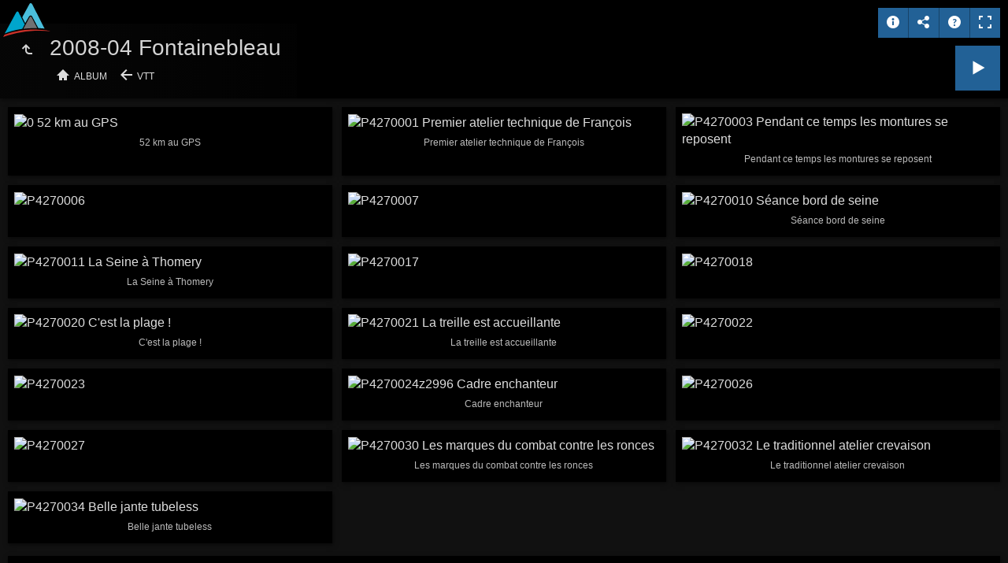

--- FILE ---
content_type: text/html; charset=utf-8
request_url: https://album.clubalpin-idf.com/VTT/2008-04%20Fontainebleau/index.html
body_size: 5766
content:
<!doctype html>
<html lang="fr" class="no-js" data-level="2">
	<!-- Generated by jAlbum app (https://jalbum.net) -->
	<head>
		<meta charset="UTF-8">
		<meta http-equiv="x-ua-compatible" content="ie=edge">
		<meta name="viewport" content="width=device-width, initial-scale=1.0, viewport-fit=cover">
		<link rel="preload" href="../../res/icon/skinicon-fat.woff?v7.4.3" as="font" type="font/woff" crossorigin>
		<link rel="preload" href="../../res/icon/skinicon-fat.ttf?v7.4.3" as="font" type="font/ttf" crossorigin>
		<title>2008-04 Fontainebleau album photo  club alpin ile de france</title>
		<meta name="description" content="2008-04 Fontainebleau Images de montagne ">
		<meta name="generator" content="jAlbum 39.0.4 & Tiger 7.4.3 [Black]">
		<meta property="og:image" content="shareimage.jpg">
		<meta property="og:image:width" content="467">
		<meta property="og:image:height" content="350">
		<link rel="image_src" href="shareimage.jpg">
		<meta name="twitter:image" content="shareimage.jpg">
		<meta property="og:title" content="2008-04 Fontainebleau">
		<meta property="og:description" content="2008-04 Fontainebleau">
		<meta property="og:type" content="website">
		<meta name="twitter:title" content="2008-04 Fontainebleau">
		<meta name="twitter:card" content="summary_large_image">
		<meta name="apple-mobile-web-app-status-bar-style" content="black-translucent">
		<meta name="mobile-web-app-capable" content="yes">
		<meta name="format-detection" content="telephone=no">
		<link rel="manifest" href="../../res/site.webmanifest" crossorigin="use-credentials">
		<meta name="theme-color" content="#111111">
		<meta name="msapplication-TileColor" content="#111111">
		<link rel="stylesheet" href="https://unpkg.com/leaflet@1.9.4/dist/leaflet.css" />
		<link rel="stylesheet" href="../../res/common.css?v=7.4.3">
		<link rel="preload" href="folderimg.avif?v=5740" as="image" media="(max-width:800px)">
		<link rel="preload" href="folderimage.avif?v=5740" as="image" media="(min-width:801px)">
		<link rel="preload" href="folderimg.avif?v=5740" as="image" media="(min-resolution:2dppx) and (max-width:800px)">
		<link rel="preload" href="folderimage.avif?v=5740" as="image" media="(min-resolution:2dppx) and (min-width:801px)">
		<style>
			@media (max-width:800px) { .hero { background-image: url(folderimg.avif?v=5740); } }
			@media (min-width:801px) { .hero { background-image: url(folderimage.avif?v=5740); } }
			@media (min-resolution: 2dppx) and (max-width:800px) { .hero { background-image: url(folderimg.avif?v=5740); } }
			@media (min-resolution: 2dppx) and (min-width:801px) { .hero { background-image: url(folderimage.avif?v=5740); } }
		</style>
	<link rel="alternate" href="album.rss" type="application/rss+xml"/>
</head>
	<body id="index" class="index scrollable stop-transitions dark-mode sub-album full-width icon-fat use-mainbg">

		<section class="hero title-bottom full-width bg-image">

			<div class="hero-overlay color"></div>
			<div class="cont">
				<header class="bgimage">
					<div class="title">
<a class="back-btn button icon-one-level-up" href="../index.html" ></a>
						<div class="head">
							<h2>2008-04 Fontainebleau</h2>
							<div id="breadcrumb" class="breadcrumb"><a href="../../index.html" class="icon-home">Album</a><a href="../index.html" class="icon-arrow-left">VTT</a></div>
						</div>
					</div>
				</header>
				<aside class="controls">
					<div class="buttons"><a class="button icon-info" data-modal-open="album-info" data-tooltip title="A propos de cet album"></a><a class="button icon-connect" data-modal-open="social-share" data-tooltip title="Partager l'album"></a><a class="button icon-help" data-modal-open="help" data-tooltip title="Aide"></a><a class="button gofullscreen icon-fullscreen" data-tooltip title="Plein écran"></a><a class="button exitfullscreen icon-fullscreen-off" data-tooltip title="Quitter le plein écran"></a></div>
					<div class="start-show"><span class="text">Démarrer le diaporama</span><span class="button icon-play"></span></div>
				</aside>
			</div>
		</section>

		<section id="main" class="content">
			<article id="main-cont" class="base-overlay">
				<section class="thumbnails base-overlay hide-on-overlay" data-overlay="base">
					<div class="cont base fixgrid caption-below">
						<div class="card preload image hascaption landscape"><a class="thumb" href="slides/0.avif"><img src="thumbs/0.avif" width="450" height="360" alt="0 52 km au GPS"></a><div class="caption"><div class="comment">52 km au GPS</div></div></div>
						<div class="card preload image hascaption landscape"><a class="thumb" href="slides/P4270001.avif"><img src="thumbs/P4270001.avif" width="450" height="360" alt="P4270001 Premier atelier technique de François"></a><div class="caption"><div class="comment">Premier atelier technique de François</div></div></div>
						<div class="card preload image hascaption landscape"><a class="thumb" href="slides/P4270003.avif"><img src="thumbs/P4270003.avif" width="450" height="360" alt="P4270003 Pendant ce temps les montures se reposent"></a><div class="caption"><div class="comment">Pendant ce temps les montures se reposent</div></div></div>
						<div class="card preload image landscape"><a class="thumb" href="slides/P4270006.avif"><img src="thumbs/P4270006.avif" width="450" height="360" alt="P4270006"></a></div>
						<div class="card preload image landscape"><a class="thumb" href="slides/P4270007.avif"><img src="thumbs/P4270007.avif" width="450" height="360" alt="P4270007"></a></div>
						<div class="card preload image hascaption landscape"><a class="thumb" href="slides/P4270010.avif"><img src="thumbs/P4270010.avif" width="450" height="360" alt="P4270010 Séance bord de seine"></a><div class="caption"><div class="comment">Séance bord de seine</div></div></div>
						<div class="card preload image hascaption landscape"><a class="thumb" href="slides/P4270011.avif"><img src="thumbs/P4270011.avif" width="450" height="360" alt="P4270011 La Seine à Thomery"></a><div class="caption"><div class="comment">La Seine à Thomery</div></div></div>
						<div class="card preload image landscape"><a class="thumb" href="slides/P4270017.avif"><img src="thumbs/P4270017.avif" width="450" height="360" alt="P4270017"></a></div>
						<div class="card preload image landscape"><a class="thumb" href="slides/P4270018.avif"><img src="thumbs/P4270018.avif" width="450" height="360" alt="P4270018"></a></div>
						<div class="card preload image hascaption landscape"><a class="thumb" href="slides/P4270020.avif"><img src="thumbs/P4270020.avif" width="450" height="360" alt="P4270020 C'est la plage !"></a><div class="caption"><div class="comment">C'est la plage !</div></div></div>
						<div class="card preload image hascaption landscape"><a class="thumb" href="slides/P4270021.avif"><img src="thumbs/P4270021.avif" width="450" height="360" alt="P4270021 La treille est accueillante"></a><div class="caption"><div class="comment">La treille est accueillante</div></div></div>
						<div class="card preload image landscape"><a class="thumb" href="slides/P4270022.avif"><img src="thumbs/P4270022.avif" width="450" height="360" alt="P4270022"></a></div>
						<div class="card preload image landscape"><a class="thumb" href="slides/P4270023.avif"><img src="thumbs/P4270023.avif" width="450" height="360" alt="P4270023"></a></div>
						<div class="card preload image hascaption landscape"><a class="thumb" href="slides/P4270024z2996.avif"><img src="thumbs/P4270024z2996.avif" width="450" height="360" alt="P4270024z2996 Cadre enchanteur"></a><div class="caption"><div class="comment">Cadre enchanteur</div></div></div>
						<div class="card preload image landscape"><a class="thumb" href="slides/P4270026.avif"><img src="thumbs/P4270026.avif" width="450" height="360" alt="P4270026"></a></div>
						<div class="card preload image landscape"><a class="thumb" href="slides/P4270027.avif"><img src="thumbs/P4270027.avif" width="450" height="360" alt="P4270027"></a></div>
						<div class="card preload image hascaption landscape"><a class="thumb" href="slides/P4270030.avif"><img src="thumbs/P4270030.avif" width="450" height="360" alt="P4270030 Les marques du combat contre les ronces"></a><div class="caption"><div class="comment">Les marques du combat contre les ronces</div></div></div>
						<div class="card preload image hascaption landscape"><a class="thumb" href="slides/P4270032.avif"><img src="thumbs/P4270032.avif" width="450" height="360" alt="P4270032 Le traditionnel atelier crevaison"></a><div class="caption"><div class="comment">Le traditionnel atelier crevaison</div></div></div>
						<div class="card preload image hascaption landscape"><a class="thumb" href="slides/P4270034.avif"><img src="thumbs/P4270034.avif" width="450" height="360" alt="P4270034 Belle jante tubeless"></a><div class="caption"><div class="comment">Belle jante tubeless</div></div></div>
					</div>
				</section>
				<section class="custom-content hide-on-overlay"><div class="cont box"><a href="https://www.clubalpin-idf.com/" title="Accueil CAF"><img style="position:fixed; left:4px; top:4px;z-index:20003" src="https://www.clubalpin-idf.com/img/logo.svg" border="0"></a></div></section>
				<section class="prev-next-links hide-on-overlay"><div class="cont"><div class="previous-link has-bg"><a rel="prev" href="../2008-05%20Chantilly/index.html" style="background-image:url(../2008-05%20Chantilly/thumbs/chantilly_18_05_08_pic04z2997.avif)"><span class="caption"><span class="icon-caret-left"></span> 2008-05 Chantilly</span></a></div><div class="next-link has-bg"><a rel="next" href="../08-03%20Meudon/index.html" style="background-image:url(../08-03%20Meudon/thumbs/vtt_meudon_21z2995.avif)"><span class="caption">08-03 Meudon <span class="icon-caret-right"></span></span></a></div></div></section>
			</article>
		</section>
		<section class="footer opaque">
			<div class="cont">
				<footer>
					<div class="folder-info"></div>
				</footer>
				
			</div>
		</section>
		<div class="modal hidden" id="social-share" role="dialog" data-modal>
			<div class="window has-header">
				<header class="icon-connect"> Partager l'album</header>
				<a class="btn close" data-close data-tooltip title="Fermer fenêtre"></a>
				<div class="content"><div class="social"><div class="preview"><img src="folderthumb.avif" alt="2008-04 Fontainebleau"><div class="caption"><h3 class="title">2008-04 Fontainebleau</h3></div></div></div></div>
			</div>
		</div>
		<div class="modal hidden" id="album-info" role="dialog" data-modal>
			<div class="window has-header">
				<header class="icon-info"> Album</header>
				<a class="btn close" data-close data-tooltip title="Fermer fenêtre"></a>
				<div class="content"><p>&nbsp;</p>
<h2 style="text-align: center;">Acc&eacute;der aux images</h2>
<p>&nbsp;</p>
<h2 style="text-align: center;"><a href="https://www.clubalpin-idf.com/carte" target="_blank" rel="noopener" style="text-decoration: underline;">Via une carte avec s&eacute;lection de l'activit&eacute;</a></h2><br/>
<h2 style="text-align: center;"><a href="https://album.clubalpin-idf.com/zen/" target="_blank" rel="noopener" style="text-decoration: underline;">Zen : une image diff&eacute;rente toutes les 20 secondes</a></h2>
<p>&nbsp;</p>
<hr />
<h2>Fournir des images</h2>
<p>Tous les <span style="font-weight: 400;">cafistes&nbsp;</span>peuvent fournir des images.</p>
<p><strong>1) S&eacute;lectionner vos images / vid&eacute;os</strong></p>
<p style="text-align: justify;">Prenez les photos originales (pas des versions r&eacute;duites), supprimez les photos en double, les photos floues, les gros plans... Les images seront class&eacute;es exactement suivant le nom de fichier. Libre &agrave; vous de les renommer pour changer l'ordre.</p>
<p><strong>2) Commenter vos images (optionnel)</strong></p>
<p><strong>Option A</strong> : Cr&eacute;er un fichier texte avec une ligne par commentaire.</p>
<p>&lt;nom de fichier&gt;=&lt;commentaire&gt;</p>
<p>Par exemple avec trois images 001.jpg, 002.jpg et 003.jpg ce pourrait &ecirc;tre :</p>
<p>001.jpg=Mon commentaire de l'image 001.jpg</p>
<p>003.jpg=Voici le commentaire de 003.jpg</p>
<p style="text-align: justify;">La photo 002.jpg n'aura pas de commentaire. Le nom du fichier doit &ecirc;tre parfaitement exact, au caract&egrave;re pr&egrave;s. Une majuscule est diff&eacute;rente d'une minuscule. Nommez ce fichier de commentaire commentaire.txt pour le diff&eacute;rencier des images</p>
<p><strong>Option B</strong> : Changer la valeur Commentaire des images</p>
<p style="text-align: justify;">Avec Windows et l'explorateur de fichier, clic droit sur l'image, propri&eacute;t&eacute;s, onglet d&eacute;tails, modifiez la valeur du champ "Commentaire"</p>
<p><strong>Option C</strong> : Via les commentaires dans les donn&eacute;es IPTC / exif / xmp.&nbsp;Ne mettez pas le commentaire plusieurs fois, il appara&icirc;tra en double...</p>
<p><strong>3) Envoyer pour publication</strong></p>
<p style="text-align: justify;">En utilisant le mail d&eacute;fini dans votre profil (qui vous identifie), envoyez un message &agrave; webmaster.xl.caf.idf@gmail.com avec le code de la sortie (par exemple 17-RW04 pour une randonn&eacute;e). Vous pouvez indiquer les pr&eacute;noms / noms des autres photographes (les noms seront &eacute;court&eacute;s)</p>
<p>Pour les images/vid&eacute;os/commentaires placez tout dans un r&eacute;pertoire et utilisez une application de transfert de gros fichiers par exemple</p>
<p>https://www.filemail.com/fr</p>
<p>https://www.grosfichiers.com/</p>
<p>https://wetransfer.com/</p>
<p>4) Traitement de vos envois</p>
<p style="text-align: justify;">La publication est une op&eacute;ration manuelle. Toutes les personnes pr&eacute;sentes &agrave; la sortie seront notifi&eacute;es par mail lors de la publication.&nbsp;</p>
<p style="text-align: justify;">&nbsp;</p>
<hr />
<h2>Utiliser des images</h2>
<p><br />1) Aller sur l'image qui vous int&eacute;resse</p>
<p>2) Faire clic droit avec la souris et choisir "Copier l'adresse de l'image"</p>
<p>3) Utilisez cette adresse en faisant clic droit avec la souris "Coller"</p>
<p>Dans le forum vous &eacute;crirez par exemple [img]https://album.clubalpin-idf.com/Alpinisme/2013-08%20Balcons%20de%20la%20Mer%20de%20Glace/thumbs/PXL006.avif[/img]</p>
<p><br />Dans un blog vous cliquez sur le bouton image et vous donnez l'adresse</p>
<p style="text-align: justify;">Pour une fiche technique vous r&eacute;cup&eacute;rez l'image en faisant clic droit + menu contextuel droit (enregistrer la cible sous&hellip;/enregistrer le lien sous&hellip;) ensuite vous int&eacute;grez cette image dans votre document. Attention une fiche technique ne doit pas faire plus d'1 Mo au total.</p>
<p style="text-align: justify;">&nbsp;</p>
<hr />
<h2>Comprendre</h2>
<p style="text-align: justify;"><br />On part de vos documents envoy&eacute;s il y a 25 ans ou il y a 3 jours, cela repr&eacute;sente plus de 700 Go de donn&eacute;es, on utilise un logiciel de g&eacute;n&eacute;ration d'album, on le param&egrave;tre (il y a litt&eacute;ralement des centaines de r&eacute;glages) et on le lance. Il va g&eacute;n&eacute;rer un album &agrave; partir de vos images, les images seront retaill&eacute;es, transform&eacute;es dans un format d'image unique. C'est ce r&eacute;sultat (environ 90 Go) que vous voyez sur votre ordinateur / mobile / tablette &hellip; L'ensemble des param&egrave;tres &eacute;voluent au fil du temps, les &eacute;crans sont plus grands, le r&eacute;seau plus rapide&hellip; Par exemple pour le format d'image final, initialement nous utilisions du jpg puis du webp et maintenant c'est avif.&nbsp;</p>
<p style="text-align: justify;">&nbsp;</p>
<hr />
<h2>Publication de photos</h2>
<p style="text-align: justify;"><br />Toute photo publi&eacute;e sur ce site (album, forum, blog, carnets) pourra &ecirc;tre retir&eacute;e sur simple demande aux webmasters. Les photos prises dans les sorties du Club seront consid&eacute;r&eacute;es comme &eacute;tant faites sur le terrain public et non dans la sph&egrave;re priv&eacute;e mais cependant toute personne demandant que l'on &ocirc;te une photo ou un montage contenant son image sera &eacute;cout&eacute;e et la demande sera ex&eacute;cut&eacute;e au plus vite.</p>
<p style="text-align: center;"><br />&nbsp;<br />Version 23/01/2026&nbsp;</p>
</div>
			</div>
		</div>
		<div class="modal hidden no-padding" id="help" role="dialog" data-modal>
			<div class="window large">
				<a class="btn close" data-close data-tooltip title="Fermer fenêtre"></a>
				<div class="content scrollable">
					<div class="help-card medium-column">
						<div class="fig"><img src="../../res/help-index.svg" alt="Aide"></div>
						<div class="caption"><ol><li>Barre de <b>navigation</b> haute avec bouton <b>Accueil</b></li><li><b>Recherche</b> - utiliser <kbd>"A B"</kbd> pour exacte, <kbd>A et B</kbd> pour recherche conjoncturelle</li><li>Lecteur audio en arrière-plan</li><li>vers le niveau <b>Haut</b></li><li><b>information</b> Album</li><li><b>Partager</b> et <b>J'aime</b> l'album sur les réseaux sociaux</li><li><b>Télécharger</b> le dossier actuel sous forme de fichier ZIP</li><li>Démarrer <b>diaporama</b> <em>Pavé numérique *</em></li></ol></div>
					</div>
					<div class="help-card medium-column">
						<div class="fig"><img src="../../res/help-lightbox.svg" alt="Aide"></div>
						<div class="caption"><ol><li>image <b>Précédente</b> <em>Flèche gauche</em> <em>Glissez vers la droite</em></li><li>Retour à la <b>page de vignettes</b> / niveau haut <em>Echap</em></li><li>Basculer <b>Adapter à l'écran</b> ou taille <b>1:1</b> <em>Pavé numérique +</em></li><li>Afficher/masquer <b>Panneau info</b> <em>Pavé numérique -</em></li><li>Afficher/masquer bande de<b>vignettes</b> strip <em>Pavé numérique -</em></li><li>Démarrer/arrêter <b>diaporama</b> <em>Pavé numérique *</em></li><li>image <b>Suivante</b> <em>Flèche droite</em> <em>Glissez vers la gauche</em></li><li>Afficher <b>données photo</b></li><li>Afficher <b>carte</b></li><li>Afficher/masquer <b>personnes marquées</b></li><li>Télécharger le fichier <b>haute résolution</b></li><li>Ajouter la photo au <b>panier</b></li><li>Partager l'image sur les réseaux sociaux</li></ol></div>
					</div>
				</div>
			</div>
		</div>
		<script src="https://ajax.googleapis.com/ajax/libs/jquery/3.7.1/jquery.min.js"></script>
		<script>window.jQuery || document.write('<script src="../../res/jquery.min.js"><\/script>');</script>
		<script src="https://unpkg.com/leaflet@1.9.4/dist/leaflet.js" integrity="sha256-20nQCchB9co0qIjJZRGuk2/Z9VM+kNiyxNV1lvTlZBo=" crossorigin=""></script>
		<script src="../../res/all.min.js?v=7.4.3"></script>
		<script>
			_jaWidgetBarColor = 'black';
			REL_PATH='VTT/2008-04 Fontainebleau/';PAGE_NAME='index.html';
			$(document).ready(function(){
				$.ajaxSetup({cache:true,contentType:false});
				$('body').removeClass('stop-transitions');
				$('#main').skin({"albumName":"Album","makeDate":1769167114,"licensee":"1e36e4d922758287f53cf798661cf1f2","thumbDims":[450,360],"thumbsFill":!1,"pageWidth":1900,"locale":"fr-FR","thumbsPerBatch":16,"folderImageFileName":"folderimage.avif","folderThumbFileName":"folderthumb.avif","weblocationCounts":!0,"share":{"sites":"email,link","hook":".social"},"fixedShapeThumbs":!0,"markNew":{"days":8,"reference":"added"},"captionShowOnHover":!0,"pageType":"index","rootPath":"../../","resPath":"../../res","relPath":"VTT/2008-04%20Fontainebleau","level":2,"previousFolderPath":"../2008-05%20Chantilly/","previousFoldersLast":"../2008-05%20Chantilly/index.html#img=chantilly_18_05_08_pic05.avif","nextFolderPath":"../08-03%20Meudon/","nextFoldersFirst":"../08-03%20Meudon/index.html#img=vtt_meudon_01.avif","lightbox":{"afterLast":"startover","transitionType":"crossFade","controlsUseText":!0,"thumbsVisible":!1,"fitBetween":"panels","fitPadding":0,"timingControl":!0,"videoAuto":!0,"showShare":!0,"showMap":!0,"transitionSpeed":111,"autohideControls":!0,"clickAction":"togglecontrols","mouseWheelAction":"navigation","showFullscreen":!0},"map":{"type":"terrain","zoom":20,"index":!0}});
				if (window.innerWidth < 640 || Modernizr.touchevents) { $('.dropdown.menu').dropdownMenu({fixed:!1}); }
				$('[data-tooltip]').addTooltip();
				$('[data-modal-open]').on('click', function(e){
					var t=$(e.target).data('modal-open');
					if(t&&(t=$('#'+t)).length){$('body').modal(t);}
				});
				$('[data-ask-permission]').askPermission();
			});

		</script>


	</body>
</html>


--- FILE ---
content_type: application/javascript; charset=utf-8
request_url: https://album.clubalpin-idf.com/res/all.min.js?v=7.4.3
body_size: 67042
content:
/* all.min.js - Tiger skin scripts */
var VER='7.4.3',DEBUG=false,LOCALE='fr-FR';
;Texts = {and:'et',from:'De {0}',tooLong:'Ce texte est trop long pour être envoyé directement à l&apos;application de messagerie.',to:'À',subject:'Sujet',copyInstructions:'Le texte a été copié dans le presse-papier. Maintenant basculez dans votre messagerie (ou messagerie en ligne) et coller le. Déplacez "À" et "Object" dans les champs appropriés !',okButton:'OK',warning:'Avertissement',copiedToClipboard:'Copié dans le presse-papier !',continueBrowsing:'Continuer la navigation',removeAll:'Supprimer tout',feedbackButtonExplanation:'Essayez "Envoi" si vous utilisez une application de messagerie, ou "Copier" si c&apos;est une messagerie en ligne !',removeAllItems:'Supprimer tous les éléments?',yes:'Oui',no:'Non',rating:'Évaluation',print:'Imprimer',printLabel:'Imprimer cette photo sur votre imprimante',download:'Télécharger',addCart:'Ajouter au panier',shopLabel:'Ajouter cet article au panier',viewCart:'Voir le panier',viewCartLabel:'Afficher le panier d&apos;achat',fotomotoBtn:'Acheter / Partager',fotomotoTooltip:'Acheter des tirages ou des fichiers numériques, partager, envoyer des cartes électroniques gratuites',metaBtn:'Données photos',metaLabel:'Afficher les données photographiques (Exif/Iptc)',regionsBtn:'Gens',regionsLabel:'Afficher les personnes marquées',mapBtn:'Carte',mapLabel:'Afficher la localisation de la photo sur la carte',mostphotosBtn:'Achat',mostphotosLabel:'Télécharger cette image à partir de <b>mostphotos.com</b> !',share:'Partager',shareLabel:'Partager cette photo sur les réseaux sociaux',shareOn:'Partager sur',play:'Jouer',audioClipLabel:'Jouer / pause le fichier audio lié',startOver:'Recommencer',upOneLevel:'Remonter d&apos;un niveau',backToHome:'Retour à l&apos;accueil',backToIndex:'Retour à la page d&apos;index',nextFolder:'Dossier suivant',nextIndex:'Page d&apos;index suivante',atLastPageQuestion:'Où aller ensuite ?',atLastPage:'À la dernière page',clickToOpen:'Cliquer pour ouvrir ce document avec le lecteur associé',pauseShort:'Pause',startSlideshowShort:'Jouer',previousPicture:'Image précédente',previousPictureShort:'Précédente',upOneLevelShort:'Monter',zoom:'Zoom',oneToOneSize:'Taille 1:1',oneToOneSizeShort:'1:1',fitToScreen:'Adapter à l&apos;écran',fitToScreenShort:'Adapter',showThumbs:'Afficher les vignettes',showThumbsShort:'Vignettes',hideThumbs:'Cacher les vignettes',hideThumbsShort:'Cacher vignettes',showInfo:'Afficher légende / info',showInfoShort:'Info',hideInfo:'Cacher légende / info',hideInfoShort:'Cacher info',slideshow:'Diaporama',timing:'Minutage',startStopSlideshow:'Démarrer / arrêter le diaporama',fullscreen:'Plein écran',fullscreenShort:'Pleinécran',exitFullscreen:'Quitter le plein écran',exitFullscreenShort:'Normal',nextPicture:'Image suivante',nextPictureShort:'Suivante',closeWindow:'Fermer fenêtre',noMoreItems:'Vous ne pouvez pas acheter plus de 99 articles à la fois sur PayPal. Seuls les premiers 99 ont été ajoutés.',maxNItems:'Maximum <b>{0}</b> articles autorisés !',items:'articles',item:'article',couponRemoved:'Le coupon a été supprimé.',addMoreItems:'Ajouter {0} autre(s) article(s) pour utiliser ce coupon !',validAbove:'Valide seulement au-dessus {0} de valeur de panier.',amountLowerThan:'Le montant est inférieur à la remise <b>{0}</b>.',cartIsEmpty:'Le panier est vide',minimumCartValue:'La valeur minimale du panier est <b>{0}</b>',proceedToPayPal:'Passez à PayPal !',expired:'Le code coupon <b> {0} </b> a expiré !',minAmountWarning:'Ce coupon ne peut être utilisé que si le montant total est supérieur à <b>{0}</b>.',minQuantityWarning:'Ce coupon ne peut être utilisé que si le nombre d’éléments est supérieur à <b>{0}</b>.',lowerThanCurrent:'Ce coupon vous offre une réduction inférieure à l&apos;actuelle <b>{0}</b>.',couponAccepted:'Code coupon accepté, remise <b>{0}</b>.',success:'Succès',reclaimed:'Ce coupon a déjà été utilisé !',higherThanTotal:'Le coupon offre une remise (<b>{0}</b>) plus élevée que le total du panier.',noSuch:'Un tel coupon n&apos;existe pas !',cart:'Panier',view:'Voir',addSelectedItems:'Ajouter les articles sélectionnés !',addThisItem:'Ajouter cet article !',shoppingCart:'Panier d&apos;achat',edit:'Modifier',subtotal:'Sous-total',couponCode:'Code coupon',remove:'Supprimer',discount:'Remise',shippingAndHandling:'Frais de port et de manutention',tax:'Taxe',total:'Total',continueShopping:'Continuer les achats',emptyCart:'Panier vide',buyNow:'Acheter maintenant',processedByPaypal:'Paiement par PayPal',scrollTopTooltip:'Haut',checkThisOut:'Cet album vaut le détour',copied:'Copié',copy:'Copier',email:'Email',today:'aujourd&apos;hui',yesterday:'hier',yearsAgo:'il y a {0} années',monthsAgo:'il y a {0} mois',daysAgo:'il y a {0} jours',inThePast24Hours:'dans les 24 dernières heures',inThePast48Hours:'dans les 48 dernières heures',inThePastNYears:'ces {0} dernières années',inThePastNMonths:'ces {0} derniers mois',inThePastNDays:'ces {0} derniers jours',close:'Fermer',cookiePolicyText:'Cet album utilise des cookies pour mémoriser vos préférences. Il ne vous suit pas et ne stocke aucune donnée personnelle.',cookiePolicyAgree:'Bien compris',gdprComplianceText:'Ce site utilise les services externes suivants qui peuvent enregistrer vos visites de manière anonyme. La désactivation du suivi empêchera leur fonctionnement.',allowAll:'Autoriser tout',denyAll:'Refuser tout',allowSelected:'Autoriser sélectionnés',cookiePolicyLearnMore:'En savoir plus',restrictedLinkTitle:'Contenu restreint',restrictedLinkQuestion:'Merci de confirmer votre âge afin de continuer !',restrictedLinkYes:'J&apos;ai plus de 18 ans',restrictedLinkNo:'J&apos;ai moins de 18 ans',return:'retour',rendering:'Rendu',selectedItems:'Articles sélectionnés',label:'Étiquette',search:'Recherche',searchNew:'Rechercher nouvelles photos',loading:'Chargement',foundNTimes:'{0} photo(s)',foundTooMany:'{0} photos ; affichage uniquement des {1} premières',notFound:'aucun résultat',searchPlaceholder:'Recherche...',more:'plus',less:'moins',imagesTaken:'Images prises',imagesModified:'Images modifiées',imagesAdded:'Images ajoutées',betweenDays:'Entre {0} et {1} jour(s)',onDay:'Le jour {0}',afterDay:'Après le jour {0}',beforeDay:'Avant le jour {0}',sinceMyLastVisit:'depuis ma dernière visite',results:'Résultats',sortedBy:'Triés par',ascending:'ascendante',descending:'descendante',noRating:'Pas d&apos;évaluation',multipleSelectHint:'Utilisez MAJ pour sélectionner une plage, CTRL pour plusieurs entrées',select:'Sélectionner',reset:'Réinitialiser',sortBy:'Trier par',image:'image',images:'images',audio:'audio',audios:'audios',video:'vidéo',videos:'vidéos',other:'autre',others:'autres',fatalError:'Erreur fatale !'};
/*! modernizr 3.6.0 (Custom Build) | MIT *
 * https://modernizr.com/download/?-adownload-backgroundsize-bgsizecover-cssanimations-cssgradients-csstransforms-csstransforms3d-csstransitions-cssvhunit-hiddenscroll-preserve3d-svg-touchevents-setclasses !*/
!function(e,t,n){function r(t,n,r){var s;if("getComputedStyle"in e){s=getComputedStyle.call(e,t,n);var o=e.console;if(null!==s)r&&(s=s.getPropertyValue(r));else if(o){var i=o.error?"error":"log";o[i].call(o,"getComputedStyle returning null, its possible modernizr test results are inaccurate")}}else s=!n&&t.currentStyle&&t.currentStyle[r];return s}function s(e){var t=z.className,n=Modernizr._config.classPrefix||"";if(k&&(t=t.baseVal),Modernizr._config.enableJSClass){var r=new RegExp("(^|\\s)"+n+"no-js(\\s|$)");t=t.replace(r,"$1"+n+"js$2")}Modernizr._config.enableClasses&&(t+=" "+n+e.join(" "+n),k?z.className.baseVal=t:z.className=t)}function o(){return"function"!=typeof t.createElement?t.createElement(arguments[0]):k?t.createElementNS.call(t,"http://www.w3.org/2000/svg",arguments[0]):t.createElement.apply(t,arguments)}function i(e,t){return typeof e===t}function a(){var e,t,n,r,s,o,a;for(var l in C)if(C.hasOwnProperty(l)){if(e=[],t=C[l],t.name&&(e.push(t.name.toLowerCase()),t.options&&t.options.aliases&&t.options.aliases.length))for(n=0;n<t.options.aliases.length;n++)e.push(t.options.aliases[n].toLowerCase());for(r=i(t.fn,"function")?t.fn():t.fn,s=0;s<e.length;s++)o=e[s],a=o.split("."),1===a.length?Modernizr[a[0]]=r:(!Modernizr[a[0]]||Modernizr[a[0]]instanceof Boolean||(Modernizr[a[0]]=new Boolean(Modernizr[a[0]])),Modernizr[a[0]][a[1]]=r),S.push((r?"":"no-")+a.join("-"))}}function l(e,t){return e-1===t||e===t||e+1===t}function u(){var e=t.body;return e||(e=o(k?"svg":"body"),e.fake=!0),e}function d(e,n,r,s){var i,a,l,d,f="modernizr",c=o("div"),p=u();if(parseInt(r,10))for(;r--;)l=o("div"),l.id=s?s[r]:f+(r+1),c.appendChild(l);return i=o("style"),i.type="text/css",i.id="s"+f,(p.fake?p:c).appendChild(i),p.appendChild(c),i.styleSheet?i.styleSheet.cssText=e:i.appendChild(t.createTextNode(e)),c.id=f,p.fake&&(p.style.background="",p.style.overflow="hidden",d=z.style.overflow,z.style.overflow="hidden",z.appendChild(p)),a=n(c,e),p.fake?(p.parentNode.removeChild(p),z.style.overflow=d,z.offsetHeight):c.parentNode.removeChild(c),!!a}function f(e,t){return!!~(""+e).indexOf(t)}function c(e,t){return function(){return e.apply(t,arguments)}}function p(e,t,n){var r;for(var s in e)if(e[s]in t)return n===!1?e[s]:(r=t[e[s]],i(r,"function")?c(r,n||t):r);return!1}function m(e){return e.replace(/([a-z])-([a-z])/g,function(e,t,n){return t+n.toUpperCase()}).replace(/^-/,"")}function g(e){return e.replace(/([A-Z])/g,function(e,t){return"-"+t.toLowerCase()}).replace(/^ms-/,"-ms-")}function h(t,s){var o=t.length;if("CSS"in e&&"supports"in e.CSS){for(;o--;)if(e.CSS.supports(g(t[o]),s))return!0;return!1}if("CSSSupportsRule"in e){for(var i=[];o--;)i.push("("+g(t[o])+":"+s+")");return i=i.join(" or "),d("@supports ("+i+") { #modernizr { position: absolute; } }",function(e){return"absolute"==r(e,null,"position")})}return n}function v(e,t,r,s){function a(){u&&(delete O.style,delete O.modElem)}if(s=i(s,"undefined")?!1:s,!i(r,"undefined")){var l=h(e,r);if(!i(l,"undefined"))return l}for(var u,d,c,p,g,v=["modernizr","tspan","samp"];!O.style&&v.length;)u=!0,O.modElem=o(v.shift()),O.style=O.modElem.style;for(c=e.length,d=0;c>d;d++)if(p=e[d],g=O.style[p],f(p,"-")&&(p=m(p)),O.style[p]!==n){if(s||i(r,"undefined"))return a(),"pfx"==t?p:!0;try{O.style[p]=r}catch(y){}if(O.style[p]!=g)return a(),"pfx"==t?p:!0}return a(),!1}function y(e,t,n,r,s){var o=e.charAt(0).toUpperCase()+e.slice(1),a=(e+" "+N.join(o+" ")+o).split(" ");return i(t,"string")||i(t,"undefined")?v(a,t,r,s):(a=(e+" "+j.join(o+" ")+o).split(" "),p(a,t,n))}function w(e,t,r){return y(e,n,n,t,r)}var S=[],C=[],x={_version:"3.6.0",_config:{classPrefix:"",enableClasses:!0,enableJSClass:!0,usePrefixes:!0},_q:[],on:function(e,t){var n=this;setTimeout(function(){t(n[e])},0)},addTest:function(e,t,n){C.push({name:e,fn:t,options:n})},addAsyncTest:function(e){C.push({name:null,fn:e})}},Modernizr=function(){};Modernizr.prototype=x,Modernizr=new Modernizr,Modernizr.addTest("svg",!!t.createElementNS&&!!t.createElementNS("http://www.w3.org/2000/svg","svg").createSVGRect);var b=x._config.usePrefixes?" -webkit- -moz- -o- -ms- ".split(" "):["",""];x._prefixes=b;var T="CSS"in e&&"supports"in e.CSS,_="supportsCSS"in e;Modernizr.addTest("supports",T||_);var z=t.documentElement,k="svg"===z.nodeName.toLowerCase();Modernizr.addTest("cssgradients",function(){for(var e,t="background-image:",n="gradient(linear,left top,right bottom,from(#9f9),to(white));",r="",s=0,i=b.length-1;i>s;s++)e=0===s?"to ":"",r+=t+b[s]+"linear-gradient("+e+"left top, #9f9, white);";Modernizr._config.usePrefixes&&(r+=t+"-webkit-"+n);var a=o("a"),l=a.style;return l.cssText=r,(""+l.backgroundImage).indexOf("gradient")>-1}),Modernizr.addTest("preserve3d",function(){var t,n,r=e.CSS,s=!1;return r&&r.supports&&r.supports("(transform-style: preserve-3d)")?!0:(t=o("a"),n=o("a"),t.style.cssText="display: block; transform-style: preserve-3d; transform-origin: right; transform: rotateY(40deg);",n.style.cssText="display: block; width: 9px; height: 1px; background: #000; transform-origin: right; transform: rotateY(40deg);",t.appendChild(n),z.appendChild(t),s=n.getBoundingClientRect(),z.removeChild(t),s=s.width&&s.width<4)});var P=x.testStyles=d;Modernizr.addTest("touchevents",function(){var n;if("ontouchstart"in e||e.DocumentTouch&&t instanceof DocumentTouch)n=!0;else{var r=["@media (",b.join("touch-enabled),("),"heartz",")","{#modernizr{top:9px;position:absolute}}"].join("");P(r,function(e){n=9===e.offsetTop})}return n}),Modernizr.addTest("hiddenscroll",function(){return P("#modernizr {width:100px;height:100px;overflow:scroll}",function(e){return e.offsetWidth===e.clientWidth})}),P("#modernizr { height: 50vh; }",function(t){var n=parseInt(e.innerHeight/2,10),s=parseInt(r(t,null,"height"),10);Modernizr.addTest("cssvhunit",l(s,n))});var E="Moz O ms Webkit",N=x._config.usePrefixes?E.split(" "):[];x._cssomPrefixes=N;var j=x._config.usePrefixes?E.toLowerCase().split(" "):[];x._domPrefixes=j;var A={elem:o("modernizr")};Modernizr._q.push(function(){delete A.elem});var O={style:A.elem.style};Modernizr._q.unshift(function(){delete O.style}),x.testAllProps=y,x.testAllProps=w,Modernizr.addTest("backgroundsize",w("backgroundSize","100%",!0)),Modernizr.addTest("cssanimations",w("animationName","a",!0)),Modernizr.addTest("bgsizecover",w("backgroundSize","cover")),Modernizr.addTest("csstransforms",function(){return-1===navigator.userAgent.indexOf("Android 2.")&&w("transform","scale(1)",!0)}),Modernizr.addTest("csstransitions",w("transition","all",!0)),Modernizr.addTest("csstransforms3d",function(){return!!w("perspective","1px",!0)}),Modernizr.addTest("adownload",!e.externalHost&&"download"in o("a")),a(),s(S),delete x.addTest,delete x.addAsyncTest;for(var q=0;q<Modernizr._q.length;q++)Modernizr._q[q]();e.Modernizr=Modernizr}(window,document);
!function(e,t){"object"==typeof exports&&"object"==typeof module?module.exports=t():"function"==typeof define&&define.amd?define("whatInput",[],t):"object"==typeof exports?exports.whatInput=t():e.whatInput=t()}(this,function(){return function(e){function t(o){if(n[o])return n[o].exports;var i=n[o]={exports:{},id:o,loaded:!1};return e[o].call(i.exports,i,i.exports,t),i.loaded=!0,i.exports}var n={};return t.m=e,t.c=n,t.p="",t(0)}([function(e,t){"use strict";e.exports=function(){if("undefined"==typeof document||"undefined"==typeof window)return{ask:function(){return"initial"},element:function(){return null},ignoreKeys:function(){},specificKeys:function(){},registerOnChange:function(){},unRegisterOnChange:function(){}};var e=document.documentElement,t=null,n="initial",o=n,i=Date.now();try{window.sessionStorage.getItem("what-input")&&(n=window.sessionStorage.getItem("what-input")),window.sessionStorage.getItem("what-intent")&&(o=window.sessionStorage.getItem("what-intent"))}catch(e){}var r=["button","input","select","textarea"],s=[],a=[16,17,18,91,93],u=[],d={keydown:"keyboard",keyup:"keyboard",mousedown:"mouse",mousemove:"mouse",MSPointerDown:"pointer",MSPointerMove:"pointer",pointerdown:"pointer",pointermove:"pointer",touchstart:"touch",touchend:"touch"},c=!1,w={x:null,y:null},p={2:"touch",3:"touch",4:"mouse"},f=!1;try{var l=Object.defineProperty({},"passive",{get:function(){f=!0}});window.addEventListener("test",null,l)}catch(e){}var h=function(){var e=!!f&&{passive:!0};window.PointerEvent?(window.addEventListener("pointerdown",m),window.addEventListener("pointermove",y)):window.MSPointerEvent?(window.addEventListener("MSPointerDown",m),window.addEventListener("MSPointerMove",y)):(window.addEventListener("mousedown",m),window.addEventListener("mousemove",y),"ontouchstart"in window&&(window.addEventListener("touchstart",m,e),window.addEventListener("touchend",m))),window.addEventListener(b(),y,e),window.addEventListener("keydown",m),window.addEventListener("keyup",m),window.addEventListener("focusin",g),window.addEventListener("focusout",E)},m=function(e){var t=e.which,i=d[e.type];"pointer"===i&&(i=L(e));var s=!u.length&&-1===a.indexOf(t),c=u.length&&-1!==u.indexOf(t),w="keyboard"===i&&t&&(s||c)||"mouse"===i||"touch"===i;if(x(i)&&(w=!1),w&&n!==i){n=i;try{window.sessionStorage.setItem("what-input",n)}catch(e){}v("input")}if(w&&o!==i){var p=document.activeElement;if(p&&p.nodeName&&-1===r.indexOf(p.nodeName.toLowerCase())||"button"===p.nodeName.toLowerCase()&&!k(p,"form")){o=i;try{window.sessionStorage.setItem("what-intent",o)}catch(e){}v("intent")}}},v=function(t){e.setAttribute("data-what"+t,"input"===t?n:o),S(t)},y=function(e){var t=d[e.type];if("pointer"===t&&(t=L(e)),M(e),!c&&!x(t)&&o!==t){o=t;try{window.sessionStorage.setItem("what-intent",o)}catch(e){}v("intent")}},g=function(n){n.target.nodeName?(t=n.target.nodeName.toLowerCase(),e.setAttribute("data-whatelement",t),n.target.classList&&n.target.classList.length&&e.setAttribute("data-whatclasses",n.target.classList.toString().replace(" ",","))):E()},E=function(){t=null,e.removeAttribute("data-whatelement"),e.removeAttribute("data-whatclasses")},L=function(e){return"number"==typeof e.pointerType?p[e.pointerType]:"pen"===e.pointerType?"touch":e.pointerType},x=function(e){var t=Date.now(),o="mouse"===e&&"touch"===n&&t-i<200;return i=t,o},b=function(){return"onwheel"in document.createElement("div")?"wheel":void 0!==document.onmousewheel?"mousewheel":"DOMMouseScroll"},S=function(e){for(var t=0,i=s.length;t<i;t++)s[t].type===e&&s[t].fn.call(void 0,"input"===e?n:o)},M=function(e){w.x!==e.screenX||w.y!==e.screenY?(c=!1,w.x=e.screenX,w.y=e.screenY):c=!0},k=function(e,t){var n=window.Element.prototype;if(n.matches||(n.matches=n.msMatchesSelector||n.webkitMatchesSelector),n.closest)return e.closest(t);do{if(e.matches(t))return e;e=e.parentElement||e.parentNode}while(null!==e&&1===e.nodeType);return null};return"addEventListener"in window&&Array.prototype.indexOf&&(d[b()]="mouse",h(),v("input"),v("intent")),{ask:function(e){return"intent"===e?o:n},element:function(){return t},ignoreKeys:function(e){a=e},specificKeys:function(e){u=e},registerOnChange:function(e,t){s.push({fn:e,type:t||"input"})},unRegisterOnChange:function(e){var t=function(e){for(var t=0,n=s.length;t<n;t++)if(s[t].fn===e)return t}(e);(t||0===t)&&s.splice(t,1)}}}()}])});
window.console=window.console||{log:function(t){}};var log=function(){},UNDEF="undefined",OBJECT="object",FUNCTION="function",STRING="string",NUMBER="number",BOOLEAN="boolean",NOLINK="javascript:void(0)",LOCAL="file:"===document.location.protocol,ONEDAY_S=86400,ONEDAY_MS=864e5,STARS='<svg version="1.1" xmlns="http://www.w3.org/2000/svg" xmlns:xlink="http://www.w3.org/1999/xlink" x="0px" y="0px" width="80" height="16" viewBox="0 0 80 16" xml:space="preserve"><path d="M12,10.094l0.938,5.5L8,13l-4.938,2.594L4,10.094L0,6.219l5.531-0.813l2.469-5l2.469,5L16,6.219L12,10.094z"/><path d="M28,10.094l0.938,5.5L24,13l-4.938,2.594l0.938-5.5l-4-3.875l5.531-0.813l2.469-5l2.469,5L32,6.219L28,10.094z"/><path d="M44,10.094l0.938,5.5L40,13l-4.938,2.594l0.938-5.5l-4-3.875l5.531-0.813l2.469-5l2.469,5L48,6.219L44,10.094z"/><path d="M60,10.094l0.938,5.5L56,13l-4.938,2.594l0.938-5.5l-4-3.875l5.531-0.813l2.469-5l2.469,5L64,6.219L60,10.094z"/><path d="M76,10.094l0.938,5.5L72,13l-4.938,2.594l0.938-5.5l-4-3.875l5.531-0.813l2.469-5l2.469,5L80,6.219L76,10.094z"/></svg>';if(DIR_PATH=function(){let t=window.location.pathname,e=document.getElementsByTagName("html")[0].getAttribute("data-level")||0;do{t=t.substring(0,t.lastIndexOf("/"))}while(e--);return t+"/"}(),LOCALSTORAGE=function(){try{return localStorage.setItem("_t",UNDEF),localStorage.removeItem("_t"),!0}catch(t){return!1}}(),HISTORY=function(){let t=navigator.userAgent;return(-1===t.indexOf("Android 2.")&&-1===t.indexOf("Android 4.0")||-1===t.indexOf("Mobile Safari")||-1!==t.indexOf("Chrome")||-1!==t.indexOf("Windows Phone"))&&(window.history&&"pushState"in window.history)}(),VEND=function(){let t=navigator.userAgent;return t.indexOf("Trident")>0||t.indexOf("Edge")>0?"ms":t.indexOf("AppleWebKit")>0?"webkit":t.indexOf("Gecko")>0?"moz":t.indexOf("Presto")>0?"o":t.indexOf("Blink")>0?"webkit":""}(),JAVAFXBROWSER=navigator.userAgent.indexOf("JavaFX/14")>0,BACKFACEBUG=navigator.userAgent.indexOf("Edge")>0&&parseInt(navigator.userAgent.match(/Edge\/(\d+\.\d+)/)[1])<=16,TOUCH=/Trident|Edge/.test(navigator.userAgent)?window.navigator.pointerEnabled?{START:"pointerdown",MOVE:"pointermove",END:"pointerup",CANCEL:"pointercancel"}:{START:"MSPointerDown",MOVE:"MSPointerMove",END:"MSPointerUp",CANCEL:"MSPointerCancel"}:{START:"touchstart",MOVE:"touchmove",END:"touchend",CANCEL:"touchcancel"},TOUCHENABLED=/Trident/.test(navigator.userAgent)?typeof navigator.maxTouchPoints!==UNDEF&&navigator.maxTouchPoints:/Edge/.test(navigator.userAgent)?0==scrollbarWidth():/(Chrome|CriOS)/.test(navigator.userAgent)?/Mobile/.test(navigator.userAgent)||"ontouchstart"in window:"ontouchstart"in window,ISIOSDEVICE=/^iP/.test(navigator.platform)||/^Mac/.test(navigator.platform)&&navigator.maxTouchPoints&&navigator.maxTouchPoints>4,ISSEPARATEHOVER=/iPad|iPhone|iPod/.test(navigator.userAgent)&&!window.MSStream,SMALLSCREEN=window.innerWidth<=480||window.innerHeight<=480||window.innerWidth<=640&&window.innerHeight<=640,PIXELRATIO=window.hasOwnProperty("devicePixelRatio")?window.devicePixelRatio:1,ZOOM=window.hasOwnProperty("visualViewport")?window.visualViewport.scale:1,HIDPI=PIXELRATIO>1.9,HASPDFVIEWER=navigator.pdfViewerEnabled,LANGUAGE=navigator.hasOwnProperty("languages")?navigator.languages[0]:navigator.language,WEBP_LOSSY=!1,WEBP_LOSSLESS=!1,checkWebpSupport=function(t,e){let n=new Image;n.onload=function(){e(n.width>0&&n.height>0)},n.onerror=function(){e(!1)},n.src="data:image/webp;base64,"+t},checkWebpSupport("UklGRiIAAABXRUJQVlA4IBYAAAAwAQCdASoBAAEADsD+JaQAA3AAAAAA",function(t){WEBP_LOSSY=t}),checkWebpSupport("UklGRhoAAABXRUJQVlA4TA0AAAAvAAAAEAcQERGIiP4HAA==",function(t){WEBP_LOSSLESS=t}),typeof DEBUG===UNDEF)var DEBUG=!1;if(typeof REL_PATH===UNDEF)var REL_PATH="";if(typeof PAGE_NAME===UNDEF)var PAGE_NAME="index.html";if(typeof THUMBS_DIR===UNDEF)var THUMBS_DIR="thumbs";if(typeof SLIDES_DIR===UNDEF)var SLIDES_DIR="slides";String.prototype.hasOwnProperty("trim")||(String.wsp=[],String.wsp[9]=!0,String.wsp[10]=!0,String.wsp[11]=!0,String.wsp[12]=!0,String.wsp[13]=!0,String.wsp[32]=!0,String.wsp[133]=!0,String.wsp[160]=!0,String.wsp[5760]=!0,String.wsp[6158]=!0,String.wsp[8192]=!0,String.wsp[8193]=!0,String.wsp[8194]=!0,String.wsp[8195]=!0,String.wsp[8196]=!0,String.wsp[8197]=!0,String.wsp[8198]=!0,String.wsp[8199]=!0,String.wsp[8200]=!0,String.wsp[8201]=!0,String.wsp[8202]=!0,String.wsp[8203]=!0,String.wsp[8232]=!0,String.wsp[8233]=!0,String.wsp[8239]=!0,String.wsp[8287]=!0,String.wsp[12288]=!0,String.prototype.trim=function(){var t=this+"",e=t.length;if(e){var n=String.wsp,r=0;for(--e;e>=0&&n[t.charCodeAt(e)];)--e;for(++e;r<e&&n[t.charCodeAt(r)];)++r;t=t.substring(r,e)}return t}),String.prototype.hasOwnProperty("trunc")||(String.prototype.trunc=function(t){var e=this+"";if(e.length<=t)return e.toString();var n=e.substring(0,t-1),r=n.lastIndexOf(" ");return(r>6&&n.length-r<20?n.substring(0,r):n)+"..."}),String.prototype.hasOwnProperty("startsWith")||(String.prototype.startsWith=function(t){return(this+"").substring(0,t.length)===t}),String.prototype.hasOwnProperty("endsWith")||(String.prototype.endsWith=function(t){return(this+"").substring(this.length-t.length)===t}),String.prototype.capitalize=function(){return this.charAt(0).toUpperCase()+this.slice(1)},String.prototype.unCamelCase=function(){return this.replace(/([a-z])([A-Z])/g,"$1-$2").toLowerCase()},String.prototype.getExt=function(){var t=this+"",e=t.lastIndexOf(".");return e<=0||e>=t.length-1?"":t.substring(e+1)},String.prototype.stripExt=function(){var t=this+"",e=t.lastIndexOf(".");return e<=0||e>t.length-1?t:t.substring(0,e)},String.prototype.hasExt=function(t){var e=this+"",n=e.lastIndexOf(".");return n>=0&&(e=e.substring(n+1).toLowerCase(),(t+",").indexOf(e+",")>=0)},String.prototype.replaceExt=function(t){var e=this+"",n=e.lastIndexOf(".");return n<=0?e:e.substring(0,n+1)+t},String.prototype.fixExtension=function(){return(this+"").replace(/.gif$/gi,".png").replace(/.tif+$/gi,".jpg")},String.prototype.getDir=function(){var t=(this+"").split("#")[0];return t.substring(0,t.lastIndexOf("/")+1)},String.prototype.getFile=function(){var t=(this+"").split("#")[0];return t.substring(t.lastIndexOf("/")+1)},String.prototype.getRelpath=function(t){var e=this+"",n=e.lastIndexOf("#");for(-1===n?n=e.length-1:n--;n>=0&&("/"!==e[n]||0!=t--);n--);return e.substring(n+1)},String.prototype.fixUrl=function(){for(var t,e,n=this+"";(t=n.indexOf("../"))>0;){if(1===t||-1===(e=n.lastIndexOf("/",t-2)))return n.substring(t+3);n=n.substring(0,e)+n.substring(t+2)}return n},String.prototype.fullUrl=function(){var t=this+"";return t.match(/^(http|ftp|file)/)||(t=window.location.href.getDir()+t),t.fixUrl()},String.prototype.cleanupHTML=function(){for(var t=[[/<(b|h)r\/?>/gi,"\n"],[/\&amp;/g,"&"],[/\&nbsp;/g," "],[/\&lt;/g,"<"],[/\&gt;/g,">"],[/\&(m|n)dash;/g,"-"],[/\&apos;/g,"'"],[/\&quot;/g,'"']],e=this+"",n=t.length-1;n>=0;n--)e=e.replace(t[n][0],t[n][1]);return e.replace},String.prototype.stripHTML=function(t){var e=this+"";return t&&(e=e.cleanupHTML()),e.replace(/<\/?[^>]+>/g," ")},String.prototype.stripQuote=function(){return(this+"").replace(/\"/gi,"&quot;")},String.prototype.appendSep=function(t,e){return(this.length?this+(e||" &middot; "):"")+t},String.prototype.rgb2hex=function(){var t=this+"";if("#"===t.charAt(0)||"transparent"===t)return t;var e,n=t.match(/\d+/g),r="";if(n){for(var o=0;o<n.length&&o<3;++o)r+=((e=parseInt(n[o],10).toString(16)).length<2?"0":"")+e;return"#"+r}return"transparent"},String.prototype.template=function(t){if(typeof t===UNDEF||!this)return this;!isNaN(parseFloat(t))&&isFinite(t)&&(t+="");var e=this+"";if(t.constructor===Array)for(var n=0;n<t.length;++n)e=e.replace(new RegExp("\\{"+n+"\\}","gi"),t[n]);else e=e.replace(/\{0\}/gi,t);return e},String.prototype.getSearchTerms=function(){var t=this+"";if(-1===t.indexOf('"'))return t.split(" ");var e,n=[];do{if((e=t.indexOf('"'))>0&&n.push.apply(n,t.substring(0,e).split(" ")),t=t.substring(e+1),(e=t.indexOf('"'))<0){n.push(t);break}n.push(t.substring(0,e)),t=t.substring(e+1)}while(t.length);return n},String.prototype.objectify=function(){if(!this||!this.length)return this;var t=this+"";"?"!==t.charAt(0)&&"#"!==t.charAt(0)||(t=t.substring(1));for(var e,n={},r=t.split("&"),o=0,i=r.length;o<i;++o)(e=r[o].split("=")).length>1?"img"===e[0]?n.img=e[1]:n[e[0]]=decodeURIComponent(e[1]):n[e[0]]=null;return n},String.prototype.testIn=function(t){return"string"!=typeof t&&(t+=""),new RegExp(this,"i").test(t)},String.prototype.testExactMatch=function(t){if(t.constructor!==Array)return this==t+"";for(var e=0,n=t.length;e<n;++e)if(this==t[e])return!0;return!1},String.prototype.fixjAlbumPaths=function(t,e,n){var r=(this+"").replace(/\%24/g,"$");return t&&(r=r.replace(/\${resPath}/g,t)),e&&(r=r.replace(/\${rootPath}/g,e)),n&&(r=r.replace(/\${relPath}/g,n)),r},String.prototype.testMatch=function(t){if(typeof t===UNDEF)return!1;var e=this.toLowerCase();if(t.constructor!==Array)return e===(t+"").toLowerCase();for(var n=0,r=t.length;n<r;++n)if(e===t[n].toLowerCase())return!0;return!1},String.prototype.searchTerm=function(t,e,n,r){if(typeof t===UNDEF||!this.length)return!1;var o=typeof r!==UNDEF&&r,i=this+"",e=typeof e!==UNDEF&&e,n=typeof n!==UNDEF&&n,a=function(t,n){return e?o?t===n:t===n.toLowerCase():-1!==(" "+t).indexOf(" "+(o?n:n.toLowerCase()))};if(t.constructor===Array&&1===t.length&&(t=t[0]),o||(i=i.toLowerCase()),Array.isArray(t)){var s,l=t.length,c=0;for(s=0;s<l;s++)if(a(i,t[s])){if(!n)return!0;c++}else if(n)return!1;return c===l}return a(i,t)},String.prototype.hashCode=function(){for(var t=0,e=0,n=this.length;e<n;++e)t=(t<<5)-t+this.charCodeAt(e),t&=t;return t},Math.minMax=function(t,e,n){return(e=isNaN(e)?parseFloat(e):e)<t?t:e>n?n:e},Math.getRange=function(t,e){if(e.constructor!==Array)return t>=e?1:0;if(1===e.length)return t>=e[0]?1:0;if(t<e[0])return 0;for(var n=1;n<e.length&&!(t>=e[n-1]&&t<e[n]);n++);return n};var encodeJ=[];encodeJ[33]="%21",encodeJ[35]="%23",encodeJ[36]="%24",encodeJ[38]="%26",encodeJ[39]="%27",encodeJ[40]="%28",encodeJ[41]="%29",encodeJ[43]="%2B",encodeJ[44]="%2C",encodeJ[59]="%3B",encodeJ[60]="%3C",encodeJ[61]="%3D",encodeJ[62]="%3E",encodeJ[63]="%3F",encodeJ[64]="%40",encodeJ[123]="%7B",encodeJ[124]="%7C",encodeJ[125]="%7D",transCodeJ=[],transCodeJ[33]="%21",transCodeJ[39]="%27",transCodeJ[40]="%28",transCodeJ[41]="%29";var isEmpty=function(t){return null==t||0===Object.getOwnPropertyNames(t).length},paramize=function(t){if("number"==typeof t)return""+t;if("string"==typeof t)return t;if("object"==typeof t){for(var e="",n=Object.getOwnPropertyNames(t),r=n.length,o=0;o<r;o++)null!==t[n[o]]&&("img"===n[o]?e+="&img="+t[n[o]]:e+="&"+n[o]+"="+encodeURIComponent(t[n[o]]));if(e.length)return e.substring(1)}return""},allTrue=function(t){if(t&&t.constructor===Array){for(var e=0;e<t.length;++e)if(!t[e])return!1;return!0}return!0===t},removeEmpty=function(t){if(t&&t.constructor===Array){var e,n=new Array;for(e=0;e<t.length;e++)typeof t[e]===STRING&&t[e].length&&n.push(t[e]);return n}return t},getCoords=function(t){return t.touches?1==t.touches.length?{x:t.touches[0].clientX,y:t.touches[0].clientY}:t.changedTouches&&1==t.changedTouches.length?{x:t.changedTouches[0].clientX,y:t.changedTouches[0].clientY}:null:{x:t.clientX,y:t.clientY}},translate=function(t,e){if(t=t.trim(),typeof Texts!==UNDEF&&Texts.hasOwnProperty(t))return Texts[t];if(typeof e!==UNDEF)return DEBUG&&console&&console.log("Using default translation: "+t+"="+e),e;DEBUG&&console&&console.log("Missing translation: "+t);var n=t.replace(/([A-Z])/g," $1").toLowerCase();return n[0]=n.charAt(0).toUpperCase(),n},getKeys=function(t,e){var n,r={},o=t.split(","),i=o.length;for(n=0;n<i;n++)r[o[n]]=translate(o[n],e[o]);return r},getTranslations=function(t){var e,n={};for(e in t)"object"==typeof t[e]?n[e]=getTranslations(t[e]):n[e]=translate(e,t[e]);return n},readData=function(t,e){var n={};if(t&&t.length&&e){e=e.split(",");for(var r,o=0;o<e.length;o++)null!=(r=t.data(e[o]))&&(n[e[o]]=r)}return n},niceByte=function(t){var e=parseFloat(t),n=Math.abs(e),r=function(t){return t<10?t.toFixed(1):Math.round(t)};return n<1e-4?"0":n<.1?e.toFixed(3):n<1?e.toFixed(2):n<1e3?r(e):n<1e6?r(e/1e3)+"k":n<1e9?r(e/1e6)+"M":n<1e12?r(e/1e9)+"G":e.toExponential()},niceTime=function(t){var e=parseFloat(t),n=Math.abs(e),r=function(t){return t<10?t.toFixed(1):Math.round(t)};return n<1e-6?"0s":n<.001?r(1e6*e)+"&#181;s":n<1?r(1e3*e)+"ms":n<60?r(e)+"s":Math.floor(n/60)+"m"+Math.round(n%60)+"s"},toCurrency=function(t,e){return parseFloat(t).toLocaleString(LANGUAGE,{style:"currency",currency:e||"EUR"})},getRelativeDate=function(t){if(!t)return translate("today");if(1===t)return translate("yesterday");var e,n;return t>=730?(e=translate("yearsAgo"),n=Math.round(t/365)):t>=60?(e=translate("monthsAgo"),n=Math.round(t/30.5)):(e=translate("daysAgo"),n=t),e.replace("{0}",n)},getTimespan=function(t){if(!t)return translate("inThePast24Hours");if(t<2)return translate("inThePast48Hours");var e,n;return t>=730?(e=translate("inThePastNYears"),n=Math.round(t/365)):t>=60?(e=translate("inThePastNMonths"),n=Math.round(t/30.42)):(e=translate("inThePastNDays"),n=Math.round(t)),e.replace("{0}",n)},getFractionValue=function(t){var e=t.match(/^([\d\.]+)\/([\d\.]+)/);return e&&e.length>1&&0!==e[2]?e[1]/e[2]:t},getExposure=function(t){return t=t.includes("/")?getFractionValue(t):parseFloat(t)},getRelativePath=function(t,e){if(typeof e===UNDEF||typeof t===UNDEF)return"";if("./"===t&&(t=REL_PATH),"./"===e&&(e=REL_PATH),e.endsWith("/")||(e+="/"),t.endsWith("/")||(t+="/"),t===e)return"";if("/"===t)return e;var n=t.split("/").filter(Boolean);if("/"===e)return getParentFolderLink(n.length);for(var r=e.split("/").filter(Boolean);n.length&&r.length&&n[0]===r[0];)n.shift(),r.shift();return getParentFolderLink(n.length)+(r.length?r.join("/")+"/":"")},getParentFolderLink=function(t){return t>0?"../../../../../../../../../../../../../../../../../../../../".substring(0,3*t):""},encodeAsJava=function(t){var e="";for(t=/^(https?:|file:)?\/\//i.test(t)?encodeURI(t):encodeURIComponent(t),i=0;i<t.length;i++)e+=encodeJ[t.charCodeAt(i)]||t.charAt(i);return e},transcodeJavaURIComponent=function(t){var e="";for(i=0;i<t.length;i++)e+=transCodeJ[t.charCodeAt(i)]||t.charAt(i);return e},extend=function(){if(arguments.length<2)return arguments[0]||{};for(var t=arguments[0],e=1;e<arguments.length;e++)for(var n in arguments[e])arguments[e].hasOwnProperty(n)&&(t[n]=arguments[e][n]);return t},passDefaults=function(t,e,n){if(t&&e)if(typeof n!==UNDEF){n=n.split(",");for(var r=0;r<n.length;r++)t.hasOwnProperty(n[r])&&(e[n[r]]=t[n[r]])}else for(var o in t)e[o]=t[o]},readUserPrefs=function(t,e){if(typeof e!==UNDEF&&t){e=e.split(",");for(var n,r=0;r<e.length;r++)null!==(n=$.cookie(e[r]))&&(t[e[r]]=n)}},savePrefs=function(t,e,n){var r,o,i={};for(r in e)o=e[r],t.hasOwnProperty(o)&&(i[o]=t[o]);i&&$.cookie(typeof n===UNDEF?"lb_pref":n,i)},loadPrefs=function(t,e,n){var r,o,i=$.cookie(typeof n===UNDEF?"lb_pref":n);if(i)for(r in e)o=e[r],i.hasOwnProperty(o)&&(t[o]="true"===i[o]||"false"===i[o]?!!i[o]:i[o])},addParam=function(t,e,n){if(HISTORY){var r=window.location.hash;r&&(history.state?(typeof history.state===STRING&&(history.state=history.state.objectify()),history.state.hasOwnProperty("img")&&(history.state.img=encodeURIComponent(history.state.img)),e=extend(history.state,e)):("#"===r.charAt(0)&&(r=r.substring(1)),e=extend(r.objectify(),e))),(r="#"+paramize(e))!==window.location.hash&&history.pushState(e,typeof n===UNDEF?"":n,r.length>1?r:t||"index.html")}},setParam=function(t,e,n){if(HISTORY){var r="#"+paramize(e);r!==window.location.hash&&history.pushState(e,typeof n===UNDEF?"":n,r.length>1?r:t||"index.html")}},removeParam=function(t,e,n){if(HISTORY){var r,o=window.location.hash;o&&(typeof e===UNDEF?(o="",history.pushState("","",t||"index.html")):("#"===o.charAt(0)&&(o=o.substring(1)),(r=o.objectify()).hasOwnProperty(e)&&(delete r[e],o="#"+paramize(r)),history.pushState(r,typeof n===UNDEF?"":n,o.length>1?o:t||"index.html")))}},readParam=function(){if(HISTORY){if(history.state)return typeof history.state===STRING&&(history.state=history.state.objectify()),history.state.hasOwnProperty("img")&&(history.state.img=encodeURIComponent(history.state.img)),history.state;var t=window.location.hash;return"#"===t.charAt(0)&&(t=t.substring(1)),t.objectify()}return null},removeSearch=function(t){HISTORY&&history.replaceState(history.state,typeof t===UNDEF?"":t,window.location.href.replace(window.location.search,""))},restoreScrollPosition=function(){if(LOCALSTORAGE){var t=$.cookie("last-touch"),e=(new Date).valueOf(),n=$.cookie(REL_PATH+PAGE_NAME+":scroll-pos"),r=function(t,e){$("html").height()>=t?$("html").scrollTop(t):e&&setTimeout(r,1e3,t,e-1)};t&&e-t<2e3&&n&&r(n,6)}},saveScrollPosition=function(){if(LOCALSTORAGE){var t=$("html").scrollTop();$.cookie(REL_PATH+PAGE_NAME+":scroll-pos",t||null,300),$.cookie("last-touch",(new Date).valueOf(),300)}},pushAll=function(t,e){if(t instanceof Array)if(e instanceof Array)for(var n=0,r=e.length;n<r;n++)t.push(e[n]);else t.push(e)},pushNew=function(t,e){if(t instanceof Array)if(e instanceof Array)for(var n=0,r=e.length;n<r;n++)t.includes(e[n])||t.push(e[n]);else t.includes(e)||t.push(e)},videoDurationMs=function(t){var e=t.match(/(\d{2})\:(\d{2})\:(\d{2})(\.(\d+))?/);return e?(e[5]?parseInt(e[5]):0)+1e3*parseInt(e[3])+6e4*parseInt(e[2])+36e5*parseInt(e[1]):null},guessDimensions=function(t){var e,n,r;return t?(e=t.match(/<\w+\s[^>]*\swidth="([\d\.]+)"/i)||t.match(/<\w+\s[^>]*\sstyle=".*width:\s?([\d\.]+)(r?em|px)"/i),n=t.match(/<\w+\s[^>]*\sheight="([\d\.]+)"/i)||t.match(/<\w+\s[^>]*\sstyle=".*height:\s?([\d\.]+)(r?em|px)"/i),e?(r[0]=parseFloat(e[1]),e.length>2&&"px"!==e[2]&&(r[0]*=16),n?(r[1]=parseFloat(n[1]),n.length>2&&"px"!==n[2]&&(r[1]*=16)):r[1]=.75*r[0],r):null):null},currencyToHtml={USD:"US$",EUR:"&euro;",GBP:"GB&pound;",JPY:"&yen;",HUF:"Ft",CAD:"CAN$",AUD:"AU$",RUB:"&#8381;"},codeToCurrency=function(t){return currencyToHtml.hasOwnProperty(t)?currencyToHtml[t]:t},currencyToHtmlShort={USD:"$",EUR:"&euro;",GBP:"&pound;",JPY:"&yen;",HUF:"Ft",CAD:"$",AUD:"$",RUB:"&#8381;"},codeToShortCurrency=function(t){return currencyToHtmlShort.hasOwnProperty(t)?currencyToHtmlShort[t]:t},printImage=function(t,e,n){if(t){var r=window.open("about:blank","print","location=no,status=no,titlebar=no");r.document.open(),r.document.write('<!DOCTYPE html>\n<html>\n<head>\n<meta charset="utf-8">\n<title>'+(e||"Print")+'</title>\n<script>printOut=function(){window.print();window.close();}<\/script>\n<style>body{margin:0;padding:0;text-align:center;overflow:hidden;}\nimg{display:block;width:100%;height:auto;vertical-align:top;}</style>\n</head>\n<body onLoad="setTimeout(printOut,100)"><img src="'+t+'">'+(n||"")+"</body>\n</html>"),r.document.close()}},getFileSize=function(t,e,n){var r=new XMLHttpRequest;r.open("HEAD",t,!0),r.onreadystatechange=function(){this.readyState==this.DONE&&200===this.status&&typeof e===FUNCTION&&(typeof n!==UNDEF?e.call(this,[this.getResponseHeader("content-length")],n):e.call(this,[this.getResponseHeader("content-length")]))},r.send()},moveInView=function(t){var e=$(t);if(e.length&&e.is(":visible")){var n=e.offset().top,r=navigator.userAgent.match(/(iPod|iPhone|iPad)/)?$("body"):$("html"),o=r.scrollTop();(n<o||n>o+window.outerHeight-80)&&(navigator.userAgent.match(/(iPod|iPhone|iPad)/)?window.scrollTo(0,n):r.animate({scrollTop:n},500,function(){r.clearQueue()}))}},xDecrypt=function(t){if("string"!=typeof t)return"";var e,n,r,o=[147,163,87,254,153,4,198,23],i=t.length,a=5*Math.ceil(i/8),s=new Array(a),l="",c=0;for(e=0;e<a;e++)s[e]=0;for(e=0;e<i;e++)(r=t.charCodeAt(e)-48)>9&&(r-=7),r<<=11-c%8,(n=c>>3)<a&&(s[n]|=r>>8,++n<a&&(s[n]|=255&r)),c+=5;for(e=0;e<a;e++)s[e]^=o[e%8];for(a=s[0]|s[1]<<8,r=0,e=4;e<a;e++)l+=String.fromCharCode(s[e]),r+=s[e];return r!=(255&s[2]|s[3]<<8)&&(l=""),l},getStyle=function(t,n){if(t instanceof Element){if(document.defaultView&&document.defaultView.getComputedStyle)return document.defaultView.getComputedStyle(t,"").getPropertyValue(n.unCamelCase());if(t.currentStyle)return e.currentStyle[n]}return null},scrollbarWidth=function(){var t=document.createElement("div"),e=0;return t.style.cssText="width:100px;height:100px;overflow:scroll !important;position:absolute;top:-9999px",document.body&&(document.body.appendChild(t),e=t.offsetWidth-t.clientWidth,document.body.removeChild(t)),e},addClass=function(t,e){t.classList?t.classList.add(e):t.className+=" "+e},pageZoomed=function(){return!!window.hasOwnProperty("visualViewport")&&window.visualViewport.scale>ZOOM},playVideo=function(t,e){if(t&&"VIDEO"===t.nodeName)if(t.paused){let n=t.play();typeof n!==UNDEF&&n.then(()=>{addClass(t,"playing"),typeof e===FUNCTION&&e.call(null)}).catch(n=>{"NotAllowedError"===n.name?(t.muted=!0,t.play().then(()=>{console.log("Falling back to muted autoplay! Unmute the video manually!"),addClass(t,"playing"),typeof e===FUNCTION&&e.call(null)}).catch(t=>{console.log("Autoplay rejected. Try starting the video manually!")})):console.log("Video format not supported!")})}else typeof e===FUNCTION&&e.call(null)},fullscreenChanged=0,fullscreenChangedSince=function(){return new Date-fullscreenChanged},hasFullscreen=function(){return document.fullscreenEnabled||document.mozFullScreenEnabled||document.webkitFullscreenEnabled||document.msFullscreenEnabled},isFullscreen=function(){return!!(document.fullscreenElement||document.mozFullScreenElement||document.webkitFullscreenElement||document.msFullscreenElement)},onFullscreenChange=function(t){let e=function(e){t(isFullscreen())};typeof t===FUNCTION&&["fullscreenchange","webkitfullscreenchange","mozfullscreenchange","msfullscreenchange"].forEach(t=>document.addEventListener(t,e,!1))},requestFullscreen=function(t,e){if(hasFullscreen())if(isFullscreen())typeof t===FUNCTION&&t.call();else{let n=document.documentElement;n.requestFullscreen?n.requestFullscreen().then(t||(()=>{})).catch(t=>{typeof e===FUNCTION?e.call():console.log("Full-screen error: "+t.message+" ("+t.name+")")}):n.mozRequestFullscreen?(n.mozRequestFullscreen(),t.call()):n.webkitRequestFullscreen?(n.webkitRequestFullscreen(),t.call()):n.msRequestFullscreen&&(n.msRequestFullscreen(),t.call()),fullscreenChanged=new Date}},exitFullscreen=function(t,e){if(hasFullscreen())if(isFullscreen()){if(typeof t!==FUNCTION);if(typeof e!==FUNCTION);document.exitFullscreen?document.exitFullscreen().then(t).catch(e):document.mozExitFullscreen?document.mozExitFullscreen().then(t).catch(e):document.webkitExitFullscreen?(document.webkitExitFullscreen(),t.call()):document.msExitFullscreen&&document.msExitFullscreen().then(t).catch(e),fullscreenChanged=new Date}else typeof t===FUNCTION&&t.call()},orientationChanged=function(t,e){"change"===t.type?t.target.type.startsWith("landscape")&&!isFullscreen()&&requestFullscreen(e):"orientationchange"===t.type&&t.target.innerWidth>t.target.innerHeight&&!isFullscreen()&&requestFullscreen(e)},goFullscreenOnLandscapeChange=function(){(document.fullscreenEnabled||document.mozFullScreenEnabled||document.webkitFullscreenEnabled||document.msFullscreenEnabled)&&(typeof screen!==UNDEF&&screen.hasOwnProperty("orientation")?screen.orientation.addEventListener("change",orientationChanged):window.addEventListener("orientationchange",orientationChanged))},wakeLock=null,requestWakeLock=async(t,e)=>{if("wakeLock"in navigator&&"request"in navigator.wakeLock){wakeLock=null;try{wakeLock=await navigator.wakeLock.request("screen"),typeof t===FUNCTION&&t.call()}catch(t){typeof e===FUNCTION&&e.call(err)}}},releaseWakeLock=(t,e)=>{wakeLock&&wakeLock.release().then(()=>{wakeLock=null,typeof t===FUNCTION&&t.call()})},loadExternal=function(t,e){return t.endsWith(PAGE_NAME)&&(t=t.slice(0,-PAGE_NAME.length)),t.endsWith("/")||(t+="/"),$.getJSON(t+"data1.json").done(function(t){typeof e===FUNCTION&&e.call(t)}).fail(function(e,n,r){DEBUG&&console.log('Not an album, or cannot load album database for: "'+t+'".')})},loadGoogleAnalytics=function(t,e,n){if(!LOCAL){var r=xDecrypt(t);if("classic"===e){var o=o||[];o.push(["_setAccount",r]),o.push(["_trackPageview"]),function(t){var e=t.createElement("script");e.async=!0,e.src=("https:"===t.location.protocol?"https://ssl":"http://www")+(n?".stats.g.doubleclick.net/dc.js":".google-analytics.com/ga.js");var r=t.getElementsByTagName("script")[0];r.parentNode.insertBefore(e,r)}(document)}else"universal"===e?(!function(t,e,n,r,o,i,a){t.GoogleAnalyticsObject=o,t.ga=t.ga||function(){(t.ga.q=t.ga.q||[]).push(arguments)},t.ga.l=1*new Date,i=e.createElement(n),a=e.getElementsByTagName(n)[0],i.async=1,i.src="https://www.google-analytics.com/analytics.js",a.parentNode.insertBefore(i,a)}(window,document,"script",0,"ga"),ga("create",r,"auto"),n&&ga("require","displayfeatures"),ga("send","pageview")):gtag("config",r,{send_page_view:!0})}},loadGoogleAPI=function(t,e){if(!LOCAL){!function(t,e,n,r,o,i,a){(i=e.createElement(n)).appendChild(e.createTextNode("{parsetags:'explicit',lang:'${lang}'}")),a=e.getElementsByTagName(n)[0],i.async=1,i.src=r,a.parentNode.insertBefore(i,a)}(window,document,"script",("https:"==document.location.protocol?"https:":"http:")+"//apis.google.com/js/platform.js");var n=30,r=function(){typeof gapi===UNDEF?n--?setTimeout(r,200):"console"in window&&console.log("Google Plus API failed to load!"):setTimeout(function(){gapi[e].go()},200)};t&&r()}},loadFacebookAPI=function(t,e){LOCAL||(window.fbAsyncInit=function(){typeof jQuery!==UNDEF&&jQuery(".social-links").trigger("updateLinks")},function(n,r,o){var i,a=n.getElementsByTagName(r)[0];n.getElementById(o)||((i=n.createElement(r)).id=o,i.src="https://connect.facebook.net/"+(e||"en_US")+"/sdk.js#xfbml=1&version=v3.0&appId="+xDecrypt(t),a.parentNode.insertBefore(i,a))}(document,"script","facebook-jssdk"))},loadDisqusAPI=function(t){LOCAL||function(e,n){(n=e.createElement(n)).async=1,n.src="https://"+xDecrypt(t)+".disqus.com/embed.js",n.setAttribute("data-timestamp",+new Date),(e.head||e.body).appendChild(n)}(document,"script")},loadPinterestAPI=function(){LOCAL||function(t,e){(e=t.createElement(e)).async=1,e.src="https://assets.pinterest.com/js/pinit.js",(t.head||t.body).appendChild(e)}(document,"script")},loadAPIs=function(t,e){if(t&&!isEmpty(t))for(var n in t)if(typeof e===UNDEF||e[n])switch(n){case"googleAnalytics":loadGoogleAnalytics(t[n][0],t[n][1],t[n][2]);break;case"googlePlus":loadGoogleAPI(t[n][0],t[n][1]);break;case"facebook":loadFacebookAPI(t[n][0]);break;case"disqus":loadDisqusAPI(t[n][0]);break;case"pinterest":loadPinterestAPI()}},askTrackingConsent=function(t,e){if((e&&!isEmpty(e)||t.cookiePolicy)&&!LOCAL){t=$.extend({},{stay:15,buttonClass:"button"},t),e=e||{};var n=getTranslations({close:"Close",cookiePolicyText:"This album is using cookies to remember your preferences. It does not track you, nor does it store personal data.",cookiePolicyAgree:"Got it",gdprComplianceText:"This site uses the following external services that may track your visits anonymously. Disabling tracking will stop their functionality.",allowAll:"Allow all",denyAll:"Deny all",allowSelected:"Allow selected",cookiePolicyLearnMore:"Learn more"}),r=$.cookie("trackingConsent"),o=!1,i=!1,a="icon-checkmark",s=function(t){var e=$(t.target),n=e.hasClass(a);e.toggleClass(a,!n),l()},l=function(){var t=$("#trackingConsent span."+a).length>0;$("#allow,#deny").toggle(!t),$("#allowsel").toggle(t)},c=function(t){var n,r=$("#trackingConsent span");return n=$.extend({},$.cookie("trackingConsent"),{cookie:1}),"allow"===this.id?r.each(function(){$(this).addClass(a),n[$(this).attr("id")]=1}):"deny"===this.id?r.each(function(){$(this).removeClass(a),n[$(this).attr("id")]=0}):"allowsel"===this.id&&r.each(function(t){n[$(this).attr("id")]=$(this).hasClass(a)}),$.cookie("trackingConsent",n,31622400),u(),loadAPIs(e,n),!1},u=function(){$("#cookiepolicy").on("transitionend",function(){$(this).remove()}).css({opacity:0,transform:"translate(-50%,120%)"})};if(r?(o=!function(){for(var t in e)if(!r.hasOwnProperty(t))return!1;return!0}(),i=t.hasOwnProperty("cookiePolicy")&&t.cookiePolicy&&!r.hasOwnProperty("cookie")):(o=!isEmpty(e),i=t.hasOwnProperty("cookiePolicy")&&t.cookiePolicy),o||i){var d,p=$("<div>",{id:"cookiepolicy"}).appendTo($("body")),f=$("<div>",{class:"texts"}).appendTo(p),h=$("<div>",{class:"buttons"}).appendTo(p);if(p.append($("<a>",{class:"close icon-close "+t.buttonClass,title:n.close}).on("click",u)),i&&(d=$("<p>",{id:"cookiePolicy",html:n.cookiePolicyText}).appendTo(f),o||h.append($("<a>",{id:"agree",class:"icon-ok "+t.buttonClass,text:" "+n.cookiePolicyAgree}).on("click",c))),o){d=$("<p>",{id:"trackingConsent",html:n.gdprComplianceText}).appendTo(f);for(var g in e)d.append($("<span>",{id:g,class:"checkbox"+(r&&r[g]?" "+a:""),html:"&nbsp;"+g.capitalize()}).on("click",s));h.append($("<a>",{id:"allow",class:"icon-ok "+t.buttonClass,text:" "+n.allowAll}).on("click",c)),h.append($("<a>",{id:"deny",class:"alert icon-close "+t.buttonClass,text:" "+n.denyAll}).on("click",c)),h.append($("<a>",{id:"allowsel",class:"icon-ok "+t.buttonClass,text:" "+n.allowSelected}).on("click",c)),l()}t.cookiePolicyUrl&&f.append(" ").append($("<a>",{text:n.cookiePolicyLearnMore,target:"_blank",href:t.cookiePolicyUrl})),p.css({opacity:1,transform:"translate(-50%,0)"}),setTimeout(u,1e3*t.stay)}else loadAPIs(e,r)}};addClass(document.getElementsByTagName("html")[0],(TOUCHENABLED?"":"no-")+"touch"),addClass(document.getElementsByTagName("html")[0],(HIDPI?"":"no-")+"hidpi"),function(t,e){"use strict";var n,r,o=!1,i=1;log=function(e){var a=function(t){if(Array.isArray(t)){for(var e="",n=0;n<t.length;n++)e+=a(t[n])+", ";return"[ "+e.substring(0,e.length-2)+" ]"}if("object"==typeof t){e="";for(var n in t)e+=n+": "+a(t[n])+",<br>";return"{ "+e+" }"}return isNaN(t)?t:parseInt(t)===t?t:t.toFixed(4)};DEBUG&&!o&&(n||(n=t('<div id="log" style="position:fixed;left:0;top:0;width:200px;bottom:0;overflow:auto;padding:10px;background-color:rgba(0,0,0,0.5);color:#fff;font-size:0.75em;z-index:999999"></div>').hover(function(){o=!0},function(){o=!1}).appendTo("body")),e===r?n.children().first().empty().html(r+" <sup>("+ ++i+")</sup>"):(t('<div style="height:3em;overflow:auto;">'+a(e)+"</div>").prependTo(n),r=e,i=1))},t.fn.logEvents=function(e){if(DEBUG){var n=e||"mousedown mouseup mouseover mouseout mousewheel wheel dragstart click blur focus load unload reset submit change abort cut copy paste selection drag drop orientationchange touchstart touchmove touchend touchcancel pointerdown pointermove pointerup MSPointerDown MSPointerMove MSPointerUp gesturestart gesturechange gestureend";return this.each(function(){t(this).on(n,function(t){return typeof t===UNDEF?log("Undefined event"):t.target?"log"!==t.target.id&&log(t.type+' <span style="padding:0 4px;font-size:0.75em;background-color:#000;border-radius:4px;"><b>'+(t.target.nodeName?t.target.nodeName.toLowerCase():"???")+"</b>"+(t.target.id?":"+t.target.id:"")+"</span>"+(t.relatedTarget?' <span style="padding:0 4px;font-size:0.6em;background-color:#800;border-radius:4px;"><b>'+t.relatedTarget.nodeName.toLowerCase()+"</b>"+(t.relatedTarget.id?":"+t.relatedTarget.id:"")+"</span>":"")):log("No event target!"),!0})})}},t.fn.logCss=function(e,n,r){if(DEBUG){r=r||20,n=n||2e3;var o=new Date;return this.each(function(){var i=t(this),a=function(t){var e=new Date-o;log(e+"&nbsp;::&nbsp;"+t+" = "+i.css(t)),e>n&&clearInterval(s)},s=setInterval(function(){if(Array.isArray(e))for(var t=0;t<e.length;t++)a(e[t]);else a(e)},r)})}},t.fn.setFocus=function(t){this.length&&(typeof t!==UNDEF?this[0].focus(t):this[0].focus())},void 0===t.fn.deserialize&&(t.fn.deserialize=function(e){if(!e)return this;var n=t(this),r=e.replace(/\+/g,"%20").split("&");return t.each(r,function(t,e){var r=e.split("="),o=decodeURIComponent(r[0]),i=null!==r[1]?decodeURIComponent(r[1]):"",a=n.find("[name="+o+"]");if(!a.length)return!0;if("radio"===a[0].type||"checkbox"===a[0].type){var s=a.filter('[value="'+i+'"]'),l=s.length;l||"on"!==i?s.prop("checked",l):a.eq(0).prop("checked",!0)}else a.val(i)}),this}),void 0===t.when.all&&(t.when.all=function(e){var n=new t.Deferred;return t.when.apply(t,e).then(function(){n.resolve(Array.prototype.slice.call(arguments))},function(){n.fail(Array.prototype.slice.call(arguments))}),n}),t.fn.getRotate=function(){if(this&&this.length){var t,e=window.getComputedStyle(this[0],null),n=e.getPropertyValue("transform")||e.getPropertyValue("-ms-transform")||e.getPropertyValue("-webkit-transform");if(n&&(t=n.match(/matrix3d\(([^\)]+)\)/))&&t&&t.length>2)return t=t.split(/\s*,/),Math.round(Math.atan2(parseFloat(t[1]),parseFloat(t[0]))*(180/Math.PI))}return 0},t.fn.getMatrix=function(){if(this&&this.length){var t,e=window.getComputedStyle(this[0],null),n=e.getPropertyValue("transform")||e.getPropertyValue("-ms-transform")||e.getPropertyValue("-webkit-transform"),r=[];if(n&&(t=n.match(/matrix(3d)?\(([^\)]+)\)/))&&t&&t.length>2)return(t=t[2].split(/,\s*/)).forEach(function(t){r.push(parseFloat(t))}),r}return[1,0,0,1,0,0]},t.fn.getTranslate=function(){if(this&&this.length){var t=this.getMatrix();return[t[4],t[5]]}return[0,0]},t.fn.getScale=function(){if(this&&this.length){var t=this.getMatrix();return[t[0],t[3]]}return[1,1]},t.fn.backwards=[].reverse,t.fn.waitAllImg=function(e,n,r){if(this&&this.length){var o=t(this),i=[];return function(e){return e.filter("img[src]").not('[src=""]').each(function(){i.push(function(e){var n=new t.Deferred,r=new Image;return r.onload=function(){n.resolve(e)},r.onerror=function(){n.reject(new Error("Image not found: "+e.src))},r.src=e.src,n}(this))}),e.filter("video[src]").not('[src=""]').each(function(){i.push(function(e){var n=new t.Deferred,r=document.createElement("VIDEO");return r.addEventListener("loadedmetadata",function(){n.resolve(e)}),r.addEventListener("error",function(){n.reject(new Error("Video not found: "+e.src))}),r.src=e.src,n}(this))}),t.when.all(i)}(o).then(function(t){typeof n===FUNCTION&&n!==e&&n.call(t)},function(t){typeof r===FUNCTION&&r.call(t)}).then(function(){typeof e===FUNCTION&&e.call(o)}),this}e.call(o)},t.fn.askPermission=function(e){var n=getTranslations({restrictedLinkTitle:"Restricted material",restrictedLinkQuestion:"Please verify your age to proceed!",restrictedLinkYes:"I´m over 18",restrictedLinkNo:"I´m below 18"});return t(this).filter("[href]").each(function(){t(this).data("href",t(this).attr("href")),t(this).attr("href",null),t(this).on("click._lap_",function(e){var r=t.extend({},n,function(t){var e={},n=t.data("ask-permission");return n&&null!==(n=n.split("::"))[0]&&(e.restrictedLinkTitle=n[0],null!==n[1]&&(e.restrictedLinkQuestion=n[1],null!==n[2]&&(e.restrictedLinkYes=n[2],null!==n[3]&&(e.restrictedLinkNo=n[3])))),e}(t(this)));return e.preventDefault(),r.link=t(this).data("href"),t("body").modal(t('<div class="text-center">'+r.restrictedLinkQuestion+"</div>"),[{t:r.restrictedLinkYes,c:"icon-checkmark",h:function(){window.location.href=r.link}},{t:r.restrictedLinkNo,c:"icon-close alert",h:function(){return!0}}],{icon:"warning",class:"small warning",title:r.restrictedLinkTitle}),!1})})}}(jQuery);
const J={ALBUM:"album",FOLDERS:"folders",NAME:"name",PATH:"path",THUMB:"thumb",IMAGE:"image",WIDTH:"width",HEIGHT:"height",RENDITIONS:"renditions",ORIGINAL:"original",OBJECTS:"objects",FILEDATE:"fileDate",COMMENT:"comment",TITLE:"title",KEYWORDS:"keywords",COUNTERS:"counters",DEEPCOUNTERS:"deepCounters",FILESIZE:"fileSize",CATEGORY:"category",RATING:"rating",PRICE:"price",CAMERA:"camera",VIDEO:"video",DURATION:"duration",FPS:"fps",HIDDEN:"hidden",VIEW:"view",INTERNALLINK:"internalLink",LEVEL:"level",PATHREF:"pathRef",PARENTREF:"parentRef",RELPATH:"relPath",FOLDERCAPTION:"folderCaption",IMAGECAPTION:"imageCaption",THUMBCAPTION:"thumbCaption",PHOTODATA:"photodata",LOCATION:"location",HIDELOCATION:"hideLocation",REGIONS:"regions",SHOP:"shop",EXTERNAL:"external",PROJECTIONTYPE:"projectionType",GPANO:"gpano",ORIGINALFILE:"originalFile",SLIDESHOWINTERVAL:"slideshowInterval",TRANSITIONSPEED:"transitionSpeed",DATES:"dates",ADDED:"added",DATETAKEN:"dateTaken",FILEMODIFIED:"fileModified",DATERANGE:"dateRange",MOSTPHOTOS:"mostphotos",HIDEFOTOMOTO:"hideFotomoto",FOTOMOTOCOLLECTION:"fotomotoCollection",AUDIOCLIP:"audioClip",PANORAMA:"panorama",FILTERS:"filters",SORT:"sort",VISITORRATING:"visitorRating",OBJ:"obj",LOADCOUNTER:"loadcounter",TOTAL:"total",FOLDERINDEX:"folderindex",READY:"ready",ONREADY:"onReady",DEEP:"deep",SIZE:"size",CONT:"cont",TYPE:"type"},JCAMERAFIELDS=["aperture","exposureTime","originalDate","cameraModel","location","focusDistance","focalLength35mm","cameraMake","resolution","isoEquivalent","flash","focalLength"];var Album=function(e,t){let r,n,o,a=null,E={treeFile:"tree.json",dataFile:"data1.json",deepDataFile:"deep-data.json",indexName:"index.html",folderImageFile:"folderimage.jpg",folderImageDims:[1200,800],folderThumbFile:"folderthumb.jpg",folderThumbDims:[1024,768],thumbDims:[240,180],thumbsDir:"thumbs",slidesDir:"slides",hiresDir:"hi-res",hiDpiThumbs:!1,hiDpiImages:!1,useOriginals:!1,thumbsFillFrame:!0,audioPoster:"audio.poster.png",defaultAudioPosterSize:[628,360],videoPoster:"video.poster.png",defaultVideoPosterSize:[628,360],rootPath:"",relPath:"",loadDeep:!1,lazy:!0,fatalError:(e,t)=>I("Error: "+(typeof t===UNDEF?translate(e):translate(e).replace(/\{0\}/g,t))),possibleTypes:["folder","webPage","webLocation","image","video","audio","other"],locale:"en-US"},l=getTranslations({and:"and",from:"From {0}"}),i=new RegExp(`\\s+(?:&|${l.and})\\s+`,"gu"),s=null,O="",h=[],p=[],f=[],T=!1,u=!1,A=[],D=()=>n&&n.hasOwnProperty(J.DEEP)&&n[J.DEEP],I=e=>{console&&typeof e!==UNDEF&&(e.match(/^Error\:/i)&&console.error("jalbum-album.js "+e),typeof DEBUG!==UNDEF&&DEBUG&&(e.match(/^Warning\:/i)?console.warn("jalbum-album.js "+e):e.match(/^Info\:/i)?console.info("jalbum-album.js "+e):console.log("jalbum-album.js "+e)))},y=e=>decodeURIComponent(e.slice(e.lastIndexOf("/")+1)),c=e=>{var t=B(e).match(/\.(\w+)$/);return t?t[1]:""},P=e=>e.hasOwnProperty(J.CATEGORY)&&-1!=="image.video.audio.other".indexOf(e[J.CATEGORY]),N=function(){if(arguments.length){let e=[];for(let t,r=0;r<arguments.length;r++)(t=arguments[r]).length&&("/"===t?e=[]:("/"===t[0]&&(t=t.slice(1)),"/"===t.slice(-1)&&(t=t.slice(0,-1)),t.length&&e.push(t)));return e.join("/")}return""},R=e=>e&&e.hasOwnProperty(J.PATHREF)&&e[J.PATHREF]?h[e[J.PATHREF]-1]:"",g=e=>e&&e.hasOwnProperty(J.RELPATH)&&e[J.RELPATH]?p[e[J.RELPATH]-1]:"",L=e=>typeof e!==UNDEF?null!==s?N(s,R(e)):g(e):s||"",F=e=>typeof e!==UNDEF?R(e):"",C=e=>{if(typeof e!==UNDEF){let t=L(e),r=e[J.CATEGORY]||"folder";return"folder"===r?t:"video"===r?N(t,e[J.VIDEO][J.PATH]):"audio"===r||"other"===r||e.hasOwnProperty(J.ORIGINAL)?N(t,e[J.ORIGINAL][J.PATH]):"image"===r?N(t,e[J.IMAGE][J.PATH]):"webPage"===r?N(t,e[J.PATH]):e[J.PATH]}return null},m=e=>typeof e!==UNDEF?R(e)+("folder"!==e[J.CATEGORY]?e[J.PATH]:""):null,S=e=>{if(typeof e!==UNDEF){if("video"===e[J.CATEGORY])return[e[J.VIDEO][J.WIDTH],e[J.VIDEO][J.HEIGHT]];if(e.hasOwnProperty(J.ORIGINAL))return[e[J.ORIGINAL][J.WIDTH],e[J.ORIGINAL][J.HEIGHT]]}return null},H=e=>typeof e!==NUMBER||e<=0?n:--e>h.length?(I("Error: out of bounds path reference ("+e+")!"),null):G(h[e]),G=e=>{if(typeof e===UNDEF)return null;if(!e.length)return n;e.endsWith("/")&&(e=e.slice(0,-1)),e.startsWith("/")&&(e=e.slice(1));let t,r=n,o=e.split("/");for(t=0;t<o.length;t++){if(D()){if(r.hasOwnProperty(J.OBJECTS)&&(r=r[J.OBJECTS].find(e=>"folder"===e[J.CATEGORY]&&e[J.PATH]===o[t])))continue}else if(r.hasOwnProperty(J.FOLDERS)&&(r=r[J.FOLDERS].find(e=>e[J.PATH]===o[t])))continue;return null}return t===o.length?r:null},U=e=>{if(typeof e===UNDEF&&(e=o),e===n)return null;let t=H(e.hasOwnProperty(J.PARENTREF)?e[J.PARENTREF]:e[J.PATHREF]);return t===e?null:t},M=function(e,t,r){if(typeof t!==FUNCTION)return;let o=function(e,t){let n=t[0],o=t[1];if(e.hasOwnProperty(J.OBJECTS)){let t;n.endsWith(".webloc")?(n=n.slice(0,-7),t=e[J.OBJECTS].find(function(e){return"webLocation"===e[J.CATEGORY]&&e[J.IMAGE][J.PATH].slice(7).stripExt()===n})):t=e[J.OBJECTS].find(function(e){return e.hasOwnProperty(J.ORIGINAL)&&e[J.ORIGINAL][J.PATH]===n||e.hasOwnProperty(J.IMAGE)&&(e[J.IMAGE][J.PATH]===n||e[J.IMAGE][J.PATH]===SLIDES_DIR+"/"+n)||e[J.PATH]===n}),typeof t===UNDEF&&(t=null),typeof r!==UNDEF?o.call(t,r):o.call(t)}};if(e)if(e.endsWith("/"))typeof r!==UNDEF?t.call(G(e),r):t.call(G(e));else{let r=e.lastIndexOf("/"),a=-1===r?n:G(e.substring(0,r)),E=e.substring(r+1);a&&(u||a.hasOwnProperty(J.READY)&&a.ready?o(a,[E,t]):D()?se(a,o,[E,t]):ne(a,o,[E,t]))}else typeof r!==UNDEF?t.call(n,r):t.call(n);return null},B=e=>"video"===e[J.CATEGORY]?y(e[J.VIDEO][J.PATH]):e.hasOwnProperty(J.ORIGINAL)?y(e[J.ORIGINAL][J.PATH]):e[J.NAME],b=e=>(e=e||o).hasOwnProperty(J.LEVEL)?e[J.LEVEL]:b(U(e)),x=e=>(e||o)[J.TITLE]||"",Y=e=>((e||o)[J.NAME]||"").replace(/\.\w+$/,"").replace(/_/g," "),v=e=>N(L(e),e.hasOwnProperty(J.LEVEL)?e[J.THUMB][J.PATH].replace(e[J.PATH]+"/",""):e[J.THUMB][J.PATH]),W=e=>N(L(e),e.hasOwnProperty(J.LEVEL)?e[J.THUMB][J.PATH].replace(E.thumbsDir+"/",E.slidesDir+"/"):e.hasOwnProperty(J.ORIGINALFILE)?e[J.ORIGINALFILE]:e.hasOwnProperty(J.IMAGE)?e[J.IMAGE][J.PATH]:e[J.THUMB][J.PATH]),V=e=>e.hasOwnProperty(J.ORIGINALFILE)?N(L(e),e[J.ORIGINALFILE]):e.hasOwnProperty(J.ORIGINAL)?N(L(e),e[J.ORIGINAL][J.PATH]):null,j=(e,t,r)=>{if(WEBP_LOSSY||(e=e.filter(e=>!e.name.endsWith(".webp"))),e.length>1){let n=t[0]*PIXELRATIO,o=t[1]*PIXELRATIO;e.forEach(e=>{let t=r?Math.max(n/e.width,o/e.height):Math.min(n/e.width,o/e.height);e.match=t>1?3*(1-1/t):1-t}),e.sort((e,t)=>e.match-t.match)}return e[0]},X=(e,t)=>e.slice(0,e.lastIndexOf("/")+1)+t,k=(e,t,r,n)=>n?t[0]*r>=e[0]&&t[1]*r>=e[1]:t[0]*r>=e[0]||t[1]*r>=e[1],_=e=>{let t=0,r=typeof e===UNDEF?o:e;return r.hasOwnProperty(J.DEEPCOUNTERS)&&r[J.DEEPCOUNTERS].hasOwnProperty(J.FOLDERS)?r[J.DEEPCOUNTERS][J.FOLDERS]+1:(D()?r.hasOwnProperty(J.OBJECTS)&&r[J.OBJECTS].forEach(e=>{"folder"!==e[J.CATEGORY]||e.hasOwnProperty(J.HIDDEN)&&e[J.HIDDEN]||(t+=_(e))}):r.hasOwnProperty(J.FOLDERS)&&r[J.FOLDERS].forEach(e=>{e.hasOwnProperty(J.HIDDEN)&&e[J.HIDDEN]||(t+=_(e))}),r.hasOwnProperty(J.DEEPCOUNTERS)||(r[J.DEEPCOUNTERS]={}),r[J.DEEPCOUNTERS][J.FOLDERS]=t,t+1)},K=e=>n.hasOwnProperty(e)?n[e]:null,z=(t,r)=>{let n={};do{t.hasOwnProperty(r)&&(n=e.extend(!0,{},t[r],n))}while(t=U(t));return Object.getOwnPropertyNames(n).length?n:null},Z=(t,r)=>{if(r.indexOf(".")>=0){if("album"===(r=r.split("."))[0])return K(r[1]);do{if(t.hasOwnProperty(r[0]))return e.extend(!0,{},t[r[0]][r[1]])}while(t=U(t));return null}do{if(t.hasOwnProperty(r))return e.extend(!0,{},t[r])}while(t=U(t));return null},$=(e,t)=>{let r=t[J.PATH],n=-1;return D()?e.hasOwnProperty(J.OBJECTS)&&(n=e[J.OBJECTS].findIndex(e=>"folder"===e[J.CATEGORY]&&e[J.PATH]===r)):e.hasOwnProperty(J.FOLDERS)&&(n=e[J.FOLDERS].findIndex(e=>e[J.PATH]===r)),n},q=function(t,r,n){if(!Array.isArray(t))return null;Array.isArray(r)||(n=r||{},r=null);let o=e.extend({sortBy:"original",reference:J.DATETAKEN,reverse:!1,foldersFirst:!0},n);switch(o.sortBy){case"random":t.sort(()=>.5-Math.random()),r&&r.sort(()=>.5-Math.random());break;case"date":let e=o.reference;o.reverse?(t.sort((t,r)=>(t.hasOwnProperty(J.DATES)?t[J.DATES][e]:t[J.FILEDATE])-(r.hasOwnProperty(J.DATES)?r[J.DATES][e]:r[J.FILEDATE])),r&&r.sort((e,t)=>e[J.FILEDATE]-t[J.FILEDATE])):(t.sort((t,r)=>(r.hasOwnProperty(J.DATES)?r[J.DATES][e]:r[J.FILEDATE])-(t.hasOwnProperty(J.DATES)?t[J.DATES][e]:t[J.FILEDATE])),r&&r.sort((e,t)=>t[J.FILEDATE]-e[J.FILEDATE]));break;case J.NAME:o.reverse?(t.sort((e,t)=>(""+e[J.NAME]).localeCompare(""+t[J.NAME])),r&&r.sort((e,t)=>(""+e[J.NAME]).localeCompare(""+t[J.NAME]))):(t.sort((e,t)=>(""+t[J.NAME]).localeCompare(""+e[J.NAME])),r&&r.sort((e,t)=>(""+t[J.NAME]).localeCompare(""+e[J.NAME])));break;case J.FILESIZE:o.reverse?t.sort((e,t)=>e[J.FILESIZE]-t[J.FILESIZE]):t.sort((e,t)=>t[J.FILESIZE]-e[J.FILESIZE]);break;default:o.reverse&&(t.reverse(),r&&r.reverse())}return r?o.foldersFirst?r.concat(t):t.concat(r):t},Q=function(e,t){if(typeof e!==UNDEF&&typeof t===STRING){if("label"===t)return Y(e);if("fileLabel"===t)return e.hasOwnProperty(J.TITLE)?e[J.TITLE]:Y(e);if("originalTime"===t&&e.hasOwnProperty(J.DATES)&&e[J.DATES].hasOwnProperty(J.DATETAKEN))return new Date(1e3*e[J.DATES][J.DATETAKEN]).toLocaleString(E.locale,{month:"2-digit",day:"2-digit",hour12:!1,hour:"2-digit",minute:"2-digit"});if(e.hasOwnProperty(t))return e[t]}return""},ee="../../../../../../../../../../../../../../../../../../../../",te=function(){let e=function(t,r,n,o){let a=r?N(n,t[J.PATH]):"",l=r?(e=>{if(typeof e===UNDEF||!e)return 0;"/"!==e.slice(-1)&&(e+="/");let t=h.indexOf(e);return t>=0?t+1:h.push(e)})(a):0,i=null===s?(e=>{if(typeof e===UNDEF||!e)return 0;"/"!==e.slice(-1)&&(e+="/");let t=p.indexOf(e);return t>=0?t+1:p.push(e)})(function(e,t){if(typeof e===UNDEF||!e.length||"/"===e)return t||"";if(typeof t===UNDEF||!t.length||"/"===t)return ee.slice(0,3*e.split("/").length);if(e===t)return"";for(e=e.split("/"),t=t.split("/");e.length&&t.length&&e[0]===t[0];)e.shift(),t.shift();return ee.slice(0,3*e.length)+t.join("/")}(E.relPath,a)):-1;if(t[J.LEVEL]=r,t[J.PATHREF]=l,null===s&&(t[J.RELPATH]=i),t.hasOwnProperty(J.CATEGORY)||(t[J.CATEGORY]="folder"),r&&(t[J.PARENTREF]=o),t[J.THUMB][J.PATH].startsWith(t[J.PATH]+"/"+E.thumbsDir)&&(t[J.THUMB][J.PATH]=t[J.THUMB][J.PATH].slice(t[J.PATH].length+1)),E.loadDeep&&t.hasOwnProperty(J.OBJECTS)){t[J.OBJECTS].filter(e=>"folder"!==e[J.CATEGORY]).forEach(e=>{e[J.PATHREF]=l,null===s&&(e[J.RELPATH]=i)});t[J.OBJECTS].filter(e=>"folder"===e[J.CATEGORY]).forEach((n,o)=>{t[J.FOLDERS]=[],t[J.FOLDERS].push(o++),e(n,r+1,a,l)})}else t.hasOwnProperty(J.FOLDERS)&&t[J.FOLDERS].forEach(t=>e(t,r+1,a,l))};e(n,0,"",0)},re=function(e){e.hasOwnProperty(J.ONREADY)&&Array.isArray(e[J.ONREADY])&&(e[J.ONREADY].forEach(t=>{t.length>1?t[0](e,t[1]):t[0](e)}),e[J.ONREADY]=[])},ne=function(e,t,r){e&&typeof t===FUNCTION&&!e.hasOwnProperty(J.INTERNALLINK)&&(u||e.hasOwnProperty(J.READY)&&e[J.READY]?typeof r!==UNDEF?t(e,r):t(e):(e.hasOwnProperty(J.ONREADY)||oe(e),typeof r!==UNDEF?e[J.ONREADY].push([t,Array.isArray(r)?r:[r]]):e[J.ONREADY].push([t])))},oe=function(t,r){if(!t.hasOwnProperty(J.INTERNALLINK))if(t.hasOwnProperty(J.ONREADY)||(t[J.ONREADY]=[]),t.hasOwnProperty(J.OBJECTS)&&t[J.OBJECTS].length)re(t);else{let o=N(L(t),E.dataFile)+O;f||(f=[]),f.push(e.getJSON(o).done(function(e){!function(e,t){let r,o=0;e[J.OBJECTS]=[],t[J.OBJECTS].forEach(t=>{if(n[J.LOADCOUNTER][t[J.CATEGORY]]++,n[J.LOADCOUNTER][J.TOTAL]++,"folder"===t[J.CATEGORY])if(o<e[J.FOLDERS].length){r=e[J.FOLDERS][o];for(let e in t)e===J.OBJECTS||e===J.ALBUM||r.hasOwnProperty(e)||(r[e]=t[e]);(t={})[J.FOLDERINDEX]=o++}else I('Database error: Folder count inconsistency in folder "'+e[J.NAME]+'". tree.json <> data1.json');else t[J.PATHREF]=e[J.PATHREF],t[J.RELPATH]=e[J.RELPATH];e[J.OBJECTS].push(t)}),e[J.READY]=!0,re(e)}(t,e)}).fail(function(e,t,r){I('Error: Objects could not be loaded for "'+o+'": '+t+", "+r)})),r&&t.hasOwnProperty(J.FOLDERS)&&t[J.FOLDERS].forEach(e=>oe(e,!0))}},ae=function(){n&&(n[J.LOADCOUNTER]={},n[J.LOADCOUNTER][J.TOTAL]=0,E.possibleTypes.forEach(e=>{n[J.LOADCOUNTER][e]=0}))},Ee=function(){return null!==(o=G(E.relPath))||(typeof E.fatalError===FUNCTION&&E.fatalError.call(this,"noSuchFolder",E.relPath),!1)},le=function(){f=[],oe(E.lazy?o:n,!E.lazy),e.when.apply(e,f).done(function(){let e=new Date;typeof DEBUG!==UNDEF&&DEBUG&&I(f.length+" folder(s) loaded: "+(e-a)+"ms"),T=!0,f=null,typeof E.ready===FUNCTION?(E.ready.call(this),E.ready=null):n.hasOwnProperty(J.FOLDERS)||typeof E.deepReady===FUNCTION&&(E.deepReady.call(this),E.deepReady=null)}).fail(function(e,t,r){typeof E.fatalError===FUNCTION&&E.fatalError.call(this,"cantLoadDataForFolder",o[J.PATH])})},ie=function(e){e.hasOwnProperty(J.READY)||(e[J.READY]=!1),E.loadDeep?e.hasOwnProperty(J.OBJECTS)&&e[J.OBJECTS].forEach(e=>{"folder"===e[J.CATEGORY]&&ie(e)}):e.hasOwnProperty(J.FOLDERS)&&e[J.FOLDERS].forEach(e=>ie(e))},se=function(e,t,r){e&&typeof t===FUNCTION&&(u?typeof r!==UNDEF?t(e,r):t(e):typeof r!==UNDEF?A.push([e,t,Array.isArray(r)?r:[r]]):A.push([e,t]))},Je=function(t,r){if(u)return void t.call(n);let o=new Date,a=N(s||E.rootPath,E.deepDataFile)+O;return e.getJSON(a).done(function(e){typeof DEBUG!==UNDEF&&DEBUG&&(I("Deep data loaded: "+(new Date-o)+"ms"),o=new Date),function(e){if(E.loadDeep=!0,typeof n===UNDEF)(n=e)[J.DEEP]=!0,ae(),te();else{let t=n,r=function(e,t){for(let r in e)r===J.FOLDERS||r===J.ALBUM||r===J.OBJECTS||r===J.READY||r===J.ONREADY||t.hasOwnProperty(r)||(t[r]=e[r]);if(e.hasOwnProperty(J.ONREADY)&&e[J.ONREADY].forEach(e=>e.length>1?e[0](t,e[1]):e[0](t)),t.hasOwnProperty(J.OBJECTS)){let n=e[J.PATHREF],o=e[J.RELPATH]||null,a=0;t[J.OBJECTS].forEach(e=>{"folder"!==e[J.CATEGORY]?(e[J.PATHREF]=n,o&&(e[J.RELPATH]=o)):(a||(t[J.FOLDERS]=[]),t[J.FOLDERS].push(a++))}),e.hasOwnProperty(J.FOLDERS)&&e[J.FOLDERS].forEach(n=>{const o=t[J.OBJECTS].find(e=>"folder"===e[J.CATEGORY]&&e[J.PATH]===n[J.PATH]);o?r(n,o):I('Database inconsistency when accessing folder "'+e[J.NAME]+'"!')})}};(n=e)[J.DEEP]=!0,r(t,n)}}(e),Ee()&&(u=!0,typeof t===FUNCTION?t.call(this):(typeof E.ready===FUNCTION&&(E.ready.call(this),E.ready=null),typeof E.deepReady===FUNCTION&&(E.deepReady.call(this),E.deepReady=null)),A.length&&(A.forEach(e=>e.length>2?e[1](e[0],e[2]):e[1](e[0])),A=[]))}).fail(function(e,t,n){typeof E.fatalError===FUNCTION&&E.fatalError.call(this,"databaseAccessDenied",a),typeof r===FUNCTION&&r.call(this)})};return t&&(typeof DEBUG!==UNDEF&&DEBUG&&I("new Album("+JSON.stringify(t)+");"),(t=>{if(a)return a;a=new Date,typeof t!==UNDEF&&e.extend(E,t),T=u=!1,E.hasOwnProperty("albumPath")&&"/"!==(s=E.albumPath).slice(-1)&&(s+="/"),r=(e=>{if(typeof e===UNDEF)return window.location.href.substring(0,window.location.href.lastIndexOf("/"));if(e.match(/^https?\:\/\//i))return e;if("/"===e[0])return window.location.origin+e;{let t=window.location.href;for(t=t.substring(0,t.lastIndexOf("/")),e.endsWith("..")&&(e+="/");e.startsWith("../");)t=t.substring(0,t.lastIndexOf("/",t.length-2)),e=e.slice(3);return t+e}})(s||E.rootPath),E.hasOwnProperty("makeDate")&&(O="?"+E.makeDate),E.loadDeep||E.hasOwnProperty("deepReady")?Je():function(t){let r=new Date,o=N(s||E.rootPath,E.treeFile)+O;E.loadDeep=!1,e.getJSON(o).done(function(e){n=e,ae(),ie(n),typeof DEBUG!==UNDEF&&DEBUG&&(I("Tree loaded: "+(new Date-r)+"ms"),r=new Date),Ee()&&(te(),typeof t===FUNCTION&&t.call(this))}).fail(function(e,t,r){typeof E.fatalError===FUNCTION&&E.fatalError.call(this,"localAccessBlocked",o)})}(le)})(t)),{isImage:e=>e.hasOwnProperty(J.CATEGORY)&&"image"===e[J.CATEGORY],isAudio:e=>e.hasOwnProperty(J.CATEGORY)&&"audio"===e[J.CATEGORY],isVideo:e=>e.hasOwnProperty(J.CATEGORY)&&"video"===e[J.CATEGORY],isPage:e=>e.hasOwnProperty(J.CATEGORY)&&"webPage"===e[J.CATEGORY],isFolder:e=>e.hasOwnProperty(J.FOLDERINDEX)||e.hasOwnProperty(J.LEVEL),isView:e=>e.hasOwnProperty(J.VIEW),isLightboxable:P,isCurrentFolder:e=>e===o,getAlbumPath:()=>{if(null!==s)return s;let e=window.location.pathname,t=o[J.LEVEL];do{e=e.substring(0,e.lastIndexOf("/")),t-=1}while(t>=0);return e},getAlbumRootPath:()=>r,getPath:L,getAbsolutePath:e=>e.hasOwnProperty(J.LEVEL)?N(s||r,F(e)):N(s||r,F(e),E.indexName+"#img="+e[J.PATH]),getItemPath:C,getAudioClipPath:e=>typeof e!==UNDEF&&e.hasOwnProperty(J.AUDIOCLIP)?N(L(e),e[J.AUDIOCLIP][J.PATH]):null,getDimensions:e=>{if(typeof e===UNDEF||"other"===e[J.CATEGORY]&&"pdf"===c(e).toLowerCase())return null;if(e.hasOwnProperty(J.EXTERNAL)){let t=e[J.EXTERNAL][J.SIZE];return t?(t=t.split("x"),[t[0],t[1]||Math.round(.75*t[0])]):(t=guessDimensions(e[J.EXTERNAL][J.CONT]))||(e[J.EXTERNAL][J.CONT].includes("vimeo.com")||e[J.EXTERNAL][J.CONT].includes("youtube.com")||e[J.EXTERNAL][J.CONT].includes("youtu.be")?(w=1280,(t=e[J.EXTERNAL][J.CONT].match(/.*style="padding(-bottom)?:\s?([\d\.]+)%/))&&t&&t.length>1?[1280,Math.round(w*parseFloat(t[2])/100)]:[1280,720]):[e[J.IMAGE][J.WIDTH],e[J.IMAGE][J.HEIGHT]])}return"audio"===e[J.CATEGORY]&&e[J.IMAGE][J.PATH].endsWith("res/audio.png")?[E.defaultAudioPosterSize[0],E.defaultAudioPosterSize[1]]:"video"===e[J.CATEGORY]?[e[J.VIDEO][J.WIDTH],e[J.VIDEO][J.HEIGHT]]:E.hiDpiImages?[e[J.IMAGE][J.WIDTH]/2,e[J.IMAGE][J.HEIGHT]/2]:[e[J.IMAGE][J.WIDTH],e[J.IMAGE][J.HEIGHT]]},getOriginalDimensions:S,getMaxDimensions:e=>{if(typeof e!==UNDEF){let t;if(E.useOriginals&&(t=S(e)))return t;if(e.hasOwnProperty(J.IMAGE)){let r=e[J.IMAGE];if(r.hasOwnProperty(J.RENDITIONS)){t=[r[J.RENDITIONS][0][J.WIDTH],r[J.RENDITIONS][0][J.HEIGHT]];for(let e=1;e<r[J.RENDITIONS].length;e++)r[J.RENDITIONS][e][J.WIDTH]>t[0]&&(t=[r[J.RENDITIONS][e][J.WIDTH],r[J.RENDITIONS][e][J.HEIGHT]]);return t}return E.hiDpiImages?[2*r[J.WIDTH],2*r[J.HEIGHT]]:[r[J.WIDTH],r[J.HEIGHT]]}}return null},getRegions:function(e){return typeof e!==UNDEF&&e.hasOwnProperty(J.REGIONS)?JSON.parse(e[J.REGIONS]):[]},getLink:function(e){if(typeof e!==UNDEF)switch(e[J.CATEGORY]){case"folder":return L(e);case"webLocation":return e[J.PATH];case"webPage":return N(L(e),e[J.PATH]);default:return N(L(e),"#img="+e[J.PATH])}return null},getRootPath:e=>typeof e!==UNDEF?N(L(e),e[J.PATH]):null,getFolderPath:F,getRelativeFolderPath:e=>typeof e!==UNDEF?(t=>{let r,n,o=E.rootPath+R(e)+"";for(;(r=o.indexOf("../"))>0;){if(1===r||-1===(n=o.lastIndexOf("/",r-2)))return o.substring(r+3);o=o.substring(0,n)+o.substring(r+2)}return o})():null,getFolder:G,getCurrentFolder:()=>o,getParent:U,getItem:M,getObjects:e=>{let t=typeof e===UNDEF?o:e,r=[];return t.hasOwnProperty(J.OBJECTS)&&t[J.OBJECTS].forEach(e=>{"folder"!==e[J.CATEGORY]&&r.push(e)}),r},getImages:e=>{let t=typeof e===UNDEF?o:e,r=[];return t.hasOwnProperty(J.OBJECTS)&&t[J.OBJECTS].forEach(e=>{P(e)&&r.push(e)}),r},getFolders:e=>{let t=typeof e===UNDEF?o:e,r=[],n=e=>{let t={};for(let r in e)r!==J.OBJECTS&&r!==J.ALBUM&&r!==J.OBJECTS&&(t[r]=e[r]);return t};return t&&(D()?t.hasOwnProperty(J.OBJECTS)&&t[J.OBJECTS].forEach(e=>{"folder"!==e[J.CATEGORY]||e.hasOwnProperty(J.HIDDEN)&&e.hidden||r.push(n(e))}):t.hasOwnProperty(J.FOLDERS)&&t[J.FOLDERS].forEach(e=>{e.hasOwnProperty(J.HIDDEN)&&e.hidden||r.push(n(e))})),r},getFoldersAndWeblocs:e=>{let t=typeof e===UNDEF?o:e,r=[];return t.hasOwnProperty(J.OBJECTS)&&t[J.OBJECTS].forEach(e=>{e.hasOwnProperty(J.FOLDERINDEX)?r.push(t[J.FOLDERS][e[J.FOLDERINDEX]]):"folder"!==e[J.CATEGORY]&&"webLocation"!==e[J.CATEGORY]||r.push(e)}),r},getAllObjects:e=>{let t=typeof e===UNDEF?o:e,r=[];return t.hasOwnProperty(J.OBJECTS)&&t[J.OBJECTS].forEach(e=>{e.hasOwnProperty(J.FOLDERINDEX)?r.push(t[J.FOLDERS][e[J.FOLDERINDEX]]):r.push(e)}),r},getMakeDate:()=>new Date(n[J.FILEDATE]),getAlbumTitle:()=>n[J.TITLE]||n[J.NAME],getItemName:B,getExtension:c,getLevel:b,getTitle:x,getName:e=>(e||o)[J.NAME]||"",getLabel:Y,getAlt:e=>x(e)||Y(e),getComment:e=>(e||o)[J.COMMENT]||"",getThumbPath:v,getIconPath:e=>e[J.THUMB][J.PATH].match(/res\/\w+\.png$/)?e[J.THUMB][J.PATH]:"",getImagePath:W,getAbsoluteImagePath:e=>N(r,(e=>N(R(e),e.hasOwnProperty(J.ORIGINALFILE)?e[J.ORIGINALFILE]:e.hasOwnProperty(J.IMAGE)?e[J.IMAGE][J.PATH]:e[J.THUMB][J.PATH]))(e)),getThemeImagePath:e=>N(L(e),E.folderImageFile),getOriginalPath:V,getVideoPath:e=>e.hasOwnProperty(J.VIDEO)?N(L(e),e[J.VIDEO][J.PATH]):null,getPosterPath:e=>{let t=e[J.CATEGORY],r=e[J.IMAGE][J.PATH];return"audio"===t&&r.endsWith("res/audio.png")||"video"===t&&r.endsWith("res/movie.png")?N(E.rootPath,"res",E[t+"Poster"]):N(L(e),e[J.IMAGE][J.PATH])},getOptimalImage:(e,t)=>N(L(e),e.hasOwnProperty(J.LEVEL)?t[0]>E.folderThumbDims[0]||t[1]>E.folderThumbDims[1]?E.folderImageFile:E.folderThumbFile:e.hasOwnProperty(J.ORIGINALFILE)?e[J.ORIGINALFILE]:e.hasOwnProperty(J.IMAGE)&&(t[0]>E.thumbDims[0]||t[1]>E.thumbDims[1])?e[J.IMAGE][J.PATH]:e[J.THUMB][J.PATH]),getOptimalImagePath:(e,t,r,n)=>{n=typeof n!==UNDEF&&n;if(e.hasOwnProperty(J.LEVEL))return g(e)+"/"+E.folderImageFile;if("webLocation"===e[J.CATEGORY])return W(e);if(e.hasOwnProperty(J.ORIGINALFILE))return V(e);let o=e[J.IMAGE].hasOwnProperty(J.RENDITIONS)?j(e[J.IMAGE][J.RENDITIONS],t||[window.outerWidth,window.outerHeight],n):E.hiDpiImages?{width:2*e[J.IMAGE][J.WIDTH],height:2*e[J.IMAGE][J.HEIGHT]}:{width:e[J.IMAGE][J.WIDTH],height:e[J.IMAGE][J.HEIGHT]};return typeof r!==UNDEF&&r&&e.hasOwnProperty(J.ORIGINAL)&&t[0]>o[J.WIDTH]&&e[J.ORIGINAL][J.WIDTH]>e[J.IMAGE][J.WIDTH]&&(t=>{var r=e[J.ORIGINAL][J.PATH].match(/\.\w+$/);return!!r&&-1!==".jpg.jpeg.png.webp.webm.gif".indexOf(r[0].toLowerCase())})()?V(e):o.hasOwnProperty(J.NAME)?X(W(e),o[J.NAME]):W(e)},getOptimalThumbPath:(e,t,r)=>{if(e[J.THUMB].hasOwnProperty(J.RENDITIONS)){let n=j(e[J.THUMB][J.RENDITIONS],t,E.thumbsFillFrame);if("folder"===e[J.CATEGORY])return N(L(e),X(e[J.THUMB][J.PATH],n[J.NAME]));if("video"===e[J.CATEGORY]||k(t,[n[J.WIDTH],n[J.HEIGHT]],1.07,E.thumbsFillFrame))return X(v(e),n[J.NAME]);if(typeof r!==UNDEF&&r&&e[J.IMAGE].hasOwnProperty(J.RENDITIONS))return n=j(e[J.IMAGE][J.RENDITIONS],t,E.thumbsFillFrame),X(W(e),n[J.NAME])}let n=[e[J.THUMB][J.WIDTH],e[J.THUMB][J.HEIGHT]];return E.hiDpiTHumbs&&(n[0]*=2,n[1]*=2),typeof r!==UNDEF&&r&&"video"!==e[J.CATEGORY]&&e.hasOwnProperty(J.IMAGE)&&!k(t,n,1.15,E.thumbsFillFrame)?W(e):v(e)},getSourcePath:e=>N(L(e),e.hasOwnProperty(J.ORIGINAL)?e[J.ORIGINAL][J.PATH]:e.hasOwnProperty(J.IMAGE)?e[J.IMAGE][J.PATH]:e[J.THUMB][J.PATH]),getAbsoluteItemPath:e=>N(r,C(e)),getVideoDuration:e=>{let t=e[J.VIDEO];return t&&t.hasOwnProperty(J.DURATION)?videoDurationMs(t[J.DURATION]):null},hasShop:e=>{if(typeof e===UNDEF)return n.hasOwnProperty(J.SHOP)&&n.shop.hasOwnProperty("options")&&"-"!==n.shop.options.trim();let t=z(e,J.SHOP);return t&&(t.hasOwnProperty("usePrice")&&t.usePrice&&e.hasOwnProperty(J.PRICE)&&e.price||t.hasOwnProperty("options")&&"-"!==t.options.trim())},hasLocation:e=>(!e.hasOwnProperty(J.HIDELOCATION)||!e[J.HIDELOCATION])&&(e.hasOwnProperty(J.LOCATION)||e.hasOwnProperty(J.CAMERA)&&e[J.CAMERA].hasOwnProperty(J.LOCATION)),getLocation:e=>e.hasOwnProperty(J.HIDELOCATION)&&e[J.HIDELOCATION]?null:e.hasOwnProperty(J.LOCATION)?e[J.LOCATION]:e.hasOwnProperty(J.CAMERA)&&e[J.CAMERA].hasOwnProperty(J.LOCATION)?e[J.CAMERA][J.LOCATION].lat+","+e[J.CAMERA][J.LOCATION].long:null,hideFotomoto:e=>e.hasOwnProperty(J.HIDEFOTOMOTO)?e[J.HIDEFOTOMOTO]:Z(e,J.HIDEFOTOMOTO)||!1,getPriceRange:e=>{let t=z(e||n,J.SHOP);if(t&&"-"!==t.options&&t.showPriceRange){let e=t.options.split("::"),r=Number.MAX_VALUE,n=Number.MIN_VALUE;if(e.length>1){for(let t=0;t<e.length;t++)r=Math.min(parseFloat(e[t].split("=")[1].split("+")[0]),r);if("minmax"===t.showPriceRange){for(let t=0;t<e.length;t++)n=Math.max(parseFloat(e[t].split("=")[1].split("+")[0]),n);return toCurrency(r,t.currency)+"&ndash;"+toCurrency(n,t.currency)}return l.from.template(toCurrency(r,t.currency))}return toCurrency(e[0].split("=")[1].split("+")[0],t.currency)}return""},getCurrency:()=>K(J.SHOP).currency||"EUR",getDeepFolderCount:_,getRootProperty:K,getInheritedPropertyObject:z,getInheritedProperty:Z,getProperty:(t,r,n)=>{let o;return n?o=Z(t,r):r.indexOf(".")>0?(r=r.split("."),o=t.hasOwnProperty(r[0])?t[r[0]][r[1]]:null):t.hasOwnProperty(r)&&(o=t[r]),e.extend(!0,{},o)},getPropertyObject:(t,r,n)=>n?z(t,r):t.hasOwnProperty(r)?e.etxend(!0,{},t[r]):null,getNextFoldersFirstImage:function(e){let t=function(e){let t=o||o,r=U(t),n=$(r,t[J.PATH]);if(n>=0)if(E.loadDeep){if(r.hasOwnProperty(J.OBJECTS))for(let e=n+1;e<r[J.OBJECTS].length;e++)if(!("folder"!==r[J.OBJECTS][e][J.CATEGORY]||r[J.OBJECTS][e].hasOwnProperty(J.HIDDEN)&&r[J.OBJECTS][e][J.HIDDEN]))return r[J.OBJECTS][e]}else if(r.hasOwnProperty(J.FOLDERS))for(let e=n+1;e<r[J.FOLDERS].length;e++)if(!r[J.FOLDERS][e].hasOwnProperty(J.HIDDEN)||!r[J.OBJECTS][e][J.HIDDEN])return r[J.FOLDERS][e];return null}(),r=function(e){e.hasOwnProperty(J.OBJECTS)&&e[J.OBJECTS].forEach(e=>{if(P(e))return e})};t&&(t.hasOwnProperty(J.READY)&&t.ready?e(r(t)):ne(t,function(e,t){t[0](r(e))},[e]))},getPreviousFoldersLastImage:function(e){let t=function(e){let t=o||o,r=U(t),n=$(r,t[J.PATH]);if(n>=0)if(E.loadDeep){if(r.hasOwnProperty(J.OBJECTS))for(let e=n-1;e>=0;e--)if(!("folder"!==r[J.OBJECTS][e][J.CATEGORY]||r[J.OBJECTS][e].hasOwnProperty(J.HIDDEN)&&r[J.OBJECTS][e][J.HIDDEN]))return r[J.OBJECTS][e]}else if(r.hasOwnProperty(J.FOLDERS))for(let e=n-1;e>=0;e--)if(!r[J.FOLDERS][e].hasOwnProperty(J.HIDDEN)||!r[J.OBJECTS][e][J.HIDDEN])return r[J.FOLDERS][e];return null}(),r=function(e){if(e.hasOwnProperty(J.OBJECTS))for(let t=e[J.OBJECTS],r=t.length-1;r>=0;r--)if(P(t[r]))return t[r]};return t&&(t.hasOwnProperty(J.READY)&&t.ready?e(r(t)):ne(t,function(e,t){t[0](r(e))},[e])),null},sortItems:q,collectByPath:function(t){if(typeof t===UNDEF||!t.hasOwnProperty("paths")||!Array.isArray(t.paths)||typeof t.ready!==FUNCTION)return[];let r,n=[],o=e.extend({folder:"",levels:0,sortBy:"original",reference:"dateTaken",reverse:!1},t),a=o.paths.length,E=0,l=(G(o.folder),function(){clearTimeout(r),E<a&&(I("Error: Timeout collecting items. Image set is incomplete ("+E+"/"+a+")!"),n=function(e){let t=[];for(let r of e)r&&t.push(r);return t}(n)),n=q(n,{sortBy:o.sortBy,reference:o.reference,reverse:o.reverse}),o.ready.call(n,o)});r=setTimeout(l,25*a);for(let e=0;e<a;e++)M(o.paths[e],function(e){this&&typeof e!==UNDEF&&this!==window&&(n[e]=this,++E===a&&(clearTimeout(r),l()))},e)},collectNItem:function(t){if(typeof t===UNDEF||typeof t.ready!==FUNCTION)return;let r=e.extend({folder:"",levels:0,include:"images",max:0,sortBy:"original",sortOrder:0},t),n=[],a=[],l=G(r.folder),i=r.levels?((e,t)=>{let r=typeof e===UNDEF?o:e,n=r[J.LEVEL]+(typeof t===UNDEF?0:t),a=e=>{let t=1;return e[J.LEVEL]<=n&&(D()?e.hasOwnProperty(J.OBJECTS)&&e[J.OBJECTS].forEach(e=>{"folder"!==e[J.CATEGORY]||e.hasOwnProperty(J.HIDDEN)&&e[J.HIDDEN]||(t+=a(e))}):e.hasOwnProperty(J.FOLDERS)&&e[J.FOLDERS].forEach(e=>{e.hasOwnProperty(J.HIDDEN)&&e[J.HIDDEN]||(t+=a(e))})),t};return a(r)})(l,r.levels):1,s=0,O=!1,h=-1!==r.include.indexOf("images"),p=-1!==r.include.indexOf("folders"),T=function(e){e[J.OBJECTS].forEach(e=>{"image"===e[J.CATEGORY]&&(!r.arRange||e[J.IMAGE][J.WIDTH]/e[J.IMAGE][J.HEIGHT]>=r.arRange[0]&&e[J.IMAGE][J.WIDTH]/e[J.IMAGE][J.HEIGHT]<=r.arRange[1])&&n.push(e)})},u=function(e){p&&a.push(e),h&&(e.hasOwnProperty(J.OBJECTS)?T(e):e[J.READY]||ne(e,T)),e[J.LEVEL]<=maxLevel&&(D()?e.hasOwnProperty(J.OBJECTS)&&e[J.OBJECTS].forEach(e=>{"folder"!==e[J.CATEGORY]||e.hasOwnProperty(J.HIDDEN)&&e[J.HIDDEN]||e.hasOwnProperty(J.VIEW)||u(e)}):e.hasOwnProperty(J.FOLDERS)&&e[J.FOLDERS].forEach(e=>{e.hasOwnProperty(J.HIDDEN)&&e[J.HIDDEN]||e.hasOwnProperty(J.VIEW)||u(e)})),s++},A=function(){u(l),setTimeout(function(){f.length?e.when.apply(e,f).done(I):I()},20)},I=function(){O||(r.max&&r.quick&&n.length+a.length>=r.max||!f.length||s>=i?(n=q(n,a,{sortBy:-1===r.sortOrder?"random":r.sortBy||"original",reference:r.reference||J.FILEDATE,reverse:0===r.sortOrder,foldersFirst:r.include.startsWith("folders")}),r.max&&r.max<n.length&&(n=n.slice(0,r.max)),O=!0,r.ready.call(n,r)):setTimeout(I,50))};f=[],O=!1,r.hasOwnProperty("quick")||(r.quick=r.max&&"original"!==r.sortBy),maxLevel=l[J.LEVEL]+r.levels,random=-1===r.sortOrder,random&&(E.sortBy="original"),A()},collectByDate:function(t){if(typeof t===UNDEF||typeof t.ready!==FUNCTION)return;let r,a,E=e.extend({sort:!0,reverse:!1,reference:J.DATETAKEN,depth:"current"},t),l=[],i="current"===E.depth?1:_("tree"===E.depth?n:o),s=0,O=!1,h="tree"===E.depth&&n.hasOwnProperty(J.FOLDERS)||"subfolders"===E.depth&&o.hasOwnProperty(J.FOLDERS)&&o[J.LEVEL]<3,p=function(e){e&&e.hasOwnProperty(J.OBJECTS)&&(e[J.OBJECTS].forEach(e=>{P(e)&&(d=e[J.DATES])&&(d=d[E.reference])&&d>=r&&d<=a&&l.push(e)}),s++)},T=function(e){!e||e.hasOwnProperty(J.HIDDEN)&&e.hidden||(e.hasOwnProperty(J.OBJECTS)?p(e):e[J.READY]||ne(e,p),D()?e.hasOwnProperty(J.OBJECTS)&&e[J.OBJECTS].forEach(e=>{"folder"!==e[J.CATEGORY]||e.hasOwnProperty(J.HIDDEN)&&e[J.HIDDEN]||e.hasOwnProperty(J.VIEW)||T(e)}):e.hasOwnProperty(J.FOLDERS)&&e[J.FOLDERS].forEach(e=>{e.hasOwnProperty(J.HIDDEN)&&e[J.HIDDEN]||e.hasOwnProperty(J.VIEW)||T(e)}))},A=function(){T("tree"===E.depth?n:o),setTimeout(y,20)},I=function(){T("tree"===E.depth?n:o),setTimeout(function(){f.length?e.when.apply(e,f).done(y):y()},20)},y=function(){O||(f.length&&i>s?setTimeout(y,20):(E.sort&&(l=q(l,{sortBy:E.sortBy||"date",reference:E.reference||J.DATETAKEN,reverse:E.reverse||!1})),E.max&&E.max<l.length&&(l=l.slice(0,E.max)),O=!0,E.ready.call(l,E)))};f=[],O=!1,E.hasOwnProperty("end")&&(a=E.end*ONEDAY_S),E.hasOwnProperty("start")&&(r=E.start*ONEDAY_S),E.hasOwnProperty("range")&&(null!==r?a=r+E.range*ONEDAY_S:null!==a?r=a-E.range*ONEDAY_S:(a=Math.round(new Date/1e3),r=a-E.range*ONEDAY_S)),typeof r===UNDEF&&(r=0),typeof a===UNDEF&&(a=Math.round(new Date/1e3)),h&&!u?Je(A,I):I()},collectItems:function(t){if(typeof t===UNDEF||!t.hasOwnProperty("terms")||typeof t.ready!==FUNCTION)return;let r,a,l,s=e.extend({fields:"creator,keywords,name,title,comment,regions",types:"all",depth:"current",divisible:"name,title,comment,photodata",exact:!1,caseSensitive:!1},t),O=[],h=Array.isArray(s.fields)?s.fields:s.fields.split(/,\s?/),p=h.length,T=new Array(p),A=!1,I=!1,d="all"===s.types,y={},c="current"===s.depth?1:_("tree"===s.depth?n:o),P=0,N=!1,R="tree"===s.depth&&n.hasOwnProperty(J.FOLDERS)||"subfolders"===s.depth&&o.hasOwnProperty(J.FOLDERS)&&o[J.LEVEL]<3,w=function(e,t){let n=new Array(a.length).fill(!1),o=function(e,t,r){return t=t.replaceAll('"',""),s.caseSensitive||(t=t.toLowerCase()),r?(" "+(t=t.replace(l," "))).includes(" "+e):A?e===t:t.startsWith(e)},E=function(e,t,r){if(!Array.isArray(t))return A?(t=t.toLowerCase(),r?t.slice(0,e.length)===e||-1!==t.indexOf(" "+e):t===e):o(e,t,r);let n=!1;for(let a=0;a<t.length;a++)o(e,t[a],r)&&(n=!0);return n},i=function(e,t,r){let o=!1;if(A&&t.includes(";")&&(t=t.split(";")),Array.isArray(e)){for(let a=0;a<e.length;a++)if(E(e[a],t,r)&&(o=n[a]=!0,!I))return!0}else E(e,t,r)&&(o=n[0]=!0);return o};for(let n,o,E=0;E<p;E++){if(h[E].length>1){if(h[E][0]!==t)continue;n=h[E][1]}else n=h[E][0];if(JCAMERAFIELDS.indexOf(n)>=0&&e.hasOwnProperty(J.CAMERA)?typeof(o=e[J.CAMERA][n])===UNDEF&&(o=e[n]):n===J.NAME?(o=e.hasOwnProperty(J.ORIGINAL)?decodeURIComponent(e[J.ORIGINAL][J.PATH].getFile()):e[J.NAME],o=o+" "+o.replace(/[\.\-_]/g," ")):n===J.REGIONS?e.hasOwnProperty(J.REGIONS)?(o=[],JSON.parse(e[J.REGIONS]).forEach(e=>o.push(e.split(";")[0]+"")),o=o.filter(Boolean)):o=null:o=e[n],typeof o!==UNDEF&&null!==o&&o.length)if(Array.isArray(o)&&!T[E]){for(let e=0;e<o.length;e++)if(i(I||!A?a:r,o[e],T[E])&&!I)return!0}else if(n===J.COMMENT||n.endsWith("Caption")?o=o.stripHTML():Array.isArray(o)?o=o.join(" "):o+="",i(I||!A?a:r,o,T[E])&&!I)return!0}return I?n.every(e=>!!e):n.some(e=>!!e)},g=function(e){e&&(e.hasOwnProperty(J.OBJECTS)&&e[J.OBJECTS].forEach(t=>{t.hasOwnProperty(J.FOLDERINDEX)?(d||y.folder)&&w(e[J.FOLDERS][t[J.FOLDERINDEX]],"folder")&&O.push(t):t.hasOwnProperty(J.CATEGORY)&&(d||y[t[J.CATEGORY]])&&w(t,t[J.CATEGORY])&&O.push(t)}),P++)},L=function(e){!e||e.hasOwnProperty(J.HIDDEN)&&e.hidden||(e.hasOwnProperty(J.OBJECTS)?g(e):e[J.READY]||ne(e,g),D()?e.hasOwnProperty(J.OBJECTS)&&e[J.OBJECTS].forEach(e=>{"folder"!==e[J.CATEGORY]||e.hasOwnProperty(J.HIDDEN)&&e[J.HIDDEN]||e.hasOwnProperty(J.VIEW)||L(e)}):"current"!==s.depth&&e.hasOwnProperty(J.FOLDERS)&&e[J.FOLDERS].forEach(e=>{e.hasOwnProperty(J.HIDDEN)&&e[J.HIDDEN]||e.hasOwnProperty(J.VIEW)||L(e)}))},F=function(){L("tree"===s.depth?n:o),setTimeout(m,20)},C=function(){L("tree"===s.depth?n:o),setTimeout(function(){f.length?e.when.apply(e,f).done(m):m()},20)},m=function(){N||(f.length&&c>P?setTimeout(m,20):(s.max&&s.max<O.length&&(O=O.slice(0,s.max)),N=!0,s.ready.call(O,s)))};if(f=[],N=!1,r=s.terms.trim(),s.caseSensitive||(r=r.toLowerCase()),'"'===s.terms[0]&&'"'===s.terms[s.terms.length-1])r=r.slice(1,-1).trim(),a=[r],A=!t.hasOwnProperty("exact")||t.exact;else{let e=r.toLowerCase();i.test(e)?(a=r.split(i),r=r.replace(i," "),I=!0):(a=r.split(" "),I=!1),a=a.filter(Boolean),l=new RegExp("[,\\|\\:"+(r.includes("(")||r.includes(")")?"":"\\(\\)")+(r.includes("-")?"":"\\-")+(r.includes(".")?"":"\\.")+(r.includes("_")?"":"_")+"]","g"),A=!!t.hasOwnProperty("exact")&&t.exact}for(let e=0,t=s.divisible.split(",");e<p;e++)h[e]=h[e].split(":"),T[e]=t.indexOf(h[e][1]||h[e][0])>=0;d||("-"===s.types.charAt(0)?E.possibleTypes.forEach(e=>{-1===s.types.indexOf(e)&&(y[e]=!0)}):s.types.split(/,\s?/).forEach(e=>{y[e]=!0})),R?u?F():Je(F,C):C()},collectTags:function(t){if(typeof t===UNDEF||typeof t.ready!==FUNCTION)return;let r=e.extend({fields:"creator,keywords,folder:title,webLocation:title,regions",types:"all",depth:"current",minLength:1,divisible:"comment,title"},t),a=[],l=Array.isArray(r.fields)?r.fields:r.fields.split(/,\s?/),i=l.length,s=new Array(i),O="all"===r.types,h={},p=function(e,t){let n="^",o="^",E=function(e,t,a){if(!e)return;let E,l;a?(("comment"===t||t.endsWith("Caption"))&&(e=e.stripHTML()),l=e.split(/[\s,_\.\?\!\-\(\)\[\]]/),l=removeEmpty(l)):l=e.toString().split(";");for(let e=0,t=l.length;e<t;e++)(E=l[e].trim()).length<r.minLength||1===E.length&&-1!=="!@#$%^&*()-_=+[{]};:'\",<.>/?\\|".indexOf(E.charCodeAt(0))||-1===o.indexOf("^"+E.toUpperCase()+"^")&&(n+=E+"^",o+=E.toUpperCase()+"^")};for(let r,n,o=0;o<i;o++){if(l[o].length>1){if(l[o][0]!==t)continue;r=l[o][1]}else r=l[o][0];if(JCAMERAFIELDS.indexOf(r)>=0&&e.hasOwnProperty(J.CAMERA)?typeof(n=e[J.CAMERA][r])===UNDEF&&(n=e[r]):n=r===J.REGIONS?e.hasOwnProperty(J.REGIONS)?JSON.parse(e[J.REGIONS]):null:e[r],typeof n!==UNDEF&&null!=n)if(r===J.REGIONS)for(let e=0;e<n.length;e++)E(n[e].split(";")[0],r,s[o]);else if(Array.isArray(n))for(let e=0;e<n.length;e++)E(n[e],r,s[o]);else E(n,r,s[o])}n.length>1&&function(e,t){let o=n.split("^").filter(e=>e.length>=r.minLength);for(let t,r,n,E=0;E<o.length;E++)r=o[E].toUpperCase(),null!==(n=m(e))&&(a&&a.length?(t=a.findIndex(e=>e[2]===r))>=0?-1===a[t][1].indexOf(n)&&a[t][1].push(n):a.push([o[E],[n],r]):a=[[o[E],[n],r]])}(e)},T=function(e){if(e&&(e!==n&&(O||h.folder)&&p(e,"folder"),e.hasOwnProperty(J.OBJECTS)))for(let t,r=0,n=e[J.OBJECTS];r<n.length;r++)n[r].hasOwnProperty(J.CATEGORY)&&(t=n[r][J.CATEGORY],(O||h[t])&&p(n[r],t))},u=function(e){!e||e.hasOwnProperty(J.HIDDEN)&&e.hidden||(ne(e,T),D()?e.hasOwnProperty(J.OBJECTS)&&e[J.OBJECTS].forEach(e=>{"folder"!==e[J.CATEGORY]||e.hasOwnProperty(J.HIDDEN)&&e[J.HIDDEN]||e.hasOwnProperty(J.VIEW)||u(e)}):"current"!==r.depth&&e.hasOwnProperty(J.FOLDERS)&&e[J.FOLDERS].forEach(e=>{e.hasOwnProperty(J.HIDDEN)&&e[J.HIDDEN]||e.hasOwnProperty(J.VIEW)||u(e)}))},A=function(){"name"===r.sort?a.sort((e,t)=>(""+e[2]).localeCompare(""+t[2])):"frequency"===r.sort&&a.sort((e,t)=>t[1]-e[1]),r.max&&r.max<a.length&&(a=a.slice(0,r.max)),r.ready.call(a,r)};f=[];for(let e=0,t=r.divisible.split(",");e<i;e++)l[e]=l[e].split(":"),s[e]=-1!==t.indexOf(l[e][1]||l[e][0]);O||("-"===r.types.charAt(0)?E.possibleTypes.forEach(e=>{-1===r.types.indexOf(e)&&(h[e]=!0)}):r.types.split(/,\s?/).forEach(e=>{h[e]=!0})),u("tree"===r.depth?n:o),f.length?e.when.apply(e,f).done(A):A()},processTemplate:function(e,t,r){let n,a,E,l,i=typeof r!==UNDEF&&r,s=t||o;if(e&&e.indexOf("${")>0)for(;E=e.match(/\$\{([\w\.|]+)\}/);){if(E[1].indexOf("|")>0)for(let e=0,t=E[1].split("|");e<t.length&&!(l=Q(t[e]));e++);else l=Q(s,E[1]);e=null===l&&i&&(n=E.index-1,a=n+E[0].length,n>0&&">"===e[n]&&a<sb.length-1&&"<"===e[a]&&(n=e.lastIndexOf("<",n),a=e.indexOf(">",a),n>=0&&a>=0))?e.slice(0,n)+e.slice(a):e.slice(0,E.index)+(l||"")+e.slice(E.index+E[0].length)}return e}}};
!function(e){"use strict";var t=function(){try{return localStorage.setItem("_t",VER),localStorage.removeItem("_t"),!0}catch(e){return!1}}(),r=DIR_PATH||"/";e.cookie=function(e,n,o){var i=function(e){return!!/^(true|yes)$/.test(e)||!/^(false|no)$/.test(e)&&(/^([\d.]+)$/.test(e)?parseFloat(e):e)},a=function(e){if("string"!=typeof e)return e;if("["===e[0]||"{"===e[0]){e=JSON.parse(e);for(var t in e)"string"==typeof t[e]&&(t[e]=i(t[e]));return e}return i(e)};if(arguments.length>1){l=new Date;return null===n?t?localStorage.removeItem(r+e):document.cookie=encodeURIComponent(e)+"=; expires="+l.toGMTString()+"; path="+r+" SameSite=Strict":(n="object"==typeof n?JSON.stringify(n):String(n),l.setTime(l.getTime()+1e3*("number"!=typeof o?3600:o)),t?localStorage.setItem(r+e,n+"; @"+String(l.getTime())):document.cookie=encodeURIComponent(e)+"="+n+"; expires="+l.toGMTString()+"; path="+r+" SameSite=Strict"),n}if(e)if(t){if(s=localStorage.getItem(r+e)){if(1===(s=s.split("; @")).length&&(s=s[0].split("; ")),!(s.length>1))return a(s);var l;if((l=new Date).getTime()<parseInt(s[1],10))return a(s[0]);localStorage.removeItem(r+e)}}else{var s,u=document.cookie.split(/;\s*/);e+="=";for(var c=0;c<u.length;c++)if(u[c].substring(0,e.length)===e)return a(u[c].substring(e.length))}return null}}(jQuery);
!function(e,n){"use strict";e.fn.dropdownMenu=function(n){return n=e.extend({},e.fn.dropdownMenu.defaults,n),this.each(function(){var i=e(this),t="_ldm_"+Math.floor(1e4*Math.random()),s=new Date;i.find("."+n.hasDropdownClass+"> a").each(function(){e(this).on("click."+t,function(a){if(new Date-s>300){var o=e(this),h=getCoords(a).x-o.offset().left>o.outerWidth()-32,d=o.parent().hasClass(n.openMenuClass);if(!d||h)return a.stopImmediatePropagation(),s=new Date,window.requestAnimationFrame(function(){!function(s,a){var o=e(),h=e(),d=!1,r=s.parents("."+n.openMenuClass);if(a&&(r=r.slice(1)),i.find("."+n.openMenuClass).not(r).each(function(){var i=e(this).find("."+n.menuClass);if(i.length){if(!i.data("height"))if(n.fixed){var t=i[0].getBoundingClientRect();i.data("height",Math.min(window.innerHeight-t.top,i.outerHeight()))}else i.data("height",i.outerHeight());o=o.add(i)}e(this).removeClass(n.openMenuClass)}),o.on("transitionend."+t,function(){e(this).css({display:"none",transition:"none"})}).css({overflow:"hidden"}),!a){if(!(r=s.parent()).hasClass(n.openMenuClass)){if((h=r.children("."+n.menuClass)).length){if(!h.data("height"))if(h.css({display:"flex",visibility:"hidden"}),n.fixed){var l=h[0].getBoundingClientRect();h.data("height",Math.min(window.innerHeight-l.top,h.outerHeight()))}else h.data("height",h.outerHeight());d=h.hasClass(n.hasDropdownClass)}r.addClass(n.openMenuClass)}h.parents("."+n.menuClass).css({maxHeight:"none"}),h.on("transitionend."+t,function(){e(this).css({display:"flex",overflow:d?"visible":"auto"})}).css({maxHeight:0,display:"flex",overflow:"hidden",visibility:"visible"})}window.requestAnimationFrame(function(){o.css({transition:"max-height 500ms ease-out",maxHeight:0}),h.css({transition:"max-height 500ms ease-out",maxHeight:h.data("height")||"100vh"})})}(o,h&&d)}),!1}return!0})})})},e.fn.dropdownMenu.defaults={hasDropdownClass:"has-submenu",menuClass:"menu",openMenuClass:"opened",fixed:!1}}(jQuery,$("body"));
!function(o,l,s,t){"use strict";o.fn.scrollToTopBtn=function(){var r=getTranslations({scrollTopTooltip:"Top"}),n=o("<a>",{class:"scrollup icon-arrow-up",role:"button",title:r.scrollTopTooltip}).appendTo(o(this).eq(0));return l.on("scroll",function(){return n.toggleClass("show",l.scrollTop()>16),!0}),n.on("click",function(){if(o(this).hasClass("show")){return(s.scrollTop()?s:t).animate({scrollTop:0},500),!1}}),n.addTooltip({pos:[2,1,0,1]}),this}}(jQuery,jQuery(window),jQuery("html"),jQuery("body"));
!function(t,o){"use strict";t.fn.alignTo=function(e,s){if(s=t.extend({},t.fn.alignTo.defaults,s),"string"==typeof e&&(e=t(e)),e instanceof t&&e.length){var n,p,a,i=o.width(),l=o.height(),r=function(o){for(;o.length&&"BODY"!==o[0].nodeName;){if("fixed"===o.css("position"))return o;o=o.parent()}return t()}(e);if("AREA"===e[0].nodeName&&"RECT"===e[0].shape.toUpperCase()){n=e.parent().offset();var f=e[0].coords.split(",");n.left+=parseInt(f[0],10),n.top+=parseInt(f[1],10),p=parseInt(f[2],10)-parseInt(f[0],10),a=parseInt(f[3],10)-parseInt(f[1],10)}else n=e.offset(),p=e.outerWidth(),a=e.outerHeight();return n.left-=o.scrollLeft(),n.top-=o.scrollTop(),this.each(function(){var e,f,u=t(this),g=u.find("."+s.nubClass),d=s.pos[2],h=s.pos[3];u.css("maxHeight","none");var c=u.outerWidth(),b=u.outerHeight(),m=Math.round(n.left+s.pos[2]*p/2+(1===s.pos[1]?(s.pos[2]-1)*s.gap:(s.pos[0]-s.pos[2])*s.nubSize)),v=Math.round(n.top+s.pos[3]*a/2+(1!==s.pos[1]?(s.pos[3]-1)*s.gap:0)),x=Math.round(m-s.pos[0]*c/2),z=Math.round(v-s.pos[1]*b/2);if((z<0||z+b>l)&&(1!==s.pos[2]?z=2*z+b>l?l-b:0:0===s.pos[3]?l>2*n.top+a&&(z=n.top+a+s.gap,h=2):2===s.pos[3]&&l<2*n.top+a&&(z=Math.max(0,n.top-b-s.gap),h=0),z<0&&(z=0)),(x<0||x+c>i)&&(1!==s.pos[3]?x=2*x+c>i?i-c:0:0===s.pos[2]?i>2*n.left+p&&(x=n.left+p+s.gap,d=2):2===s.pos[2]&&i<2*n.left+p&&(x=Math.max(0,n.left-c-s.gap),d=0),x<0&&(x=0),x+c>i&&u.css({maxWidth:i-x-(parseInt(u.css("paddingLeft"),10)+parseInt(u.css("paddingRight"),10))})),s.fixNub&&g.length&&(1!==d||1!==h)){var I={left:"auto",right:"auto",top:"auto",bottom:"auto"};1!==s.pos[1]?(I.left=n.left-x+d*p/2-d*s.nubSize,0===h?(I.bottom=-2*s.nubSize,e="top"):(I.top=-2*s.nubSize,e="bottom"),f=0===s.pos[0]?"left":2===s.pos[0]?"right":"center"):(I.top=n.top-z+h*a/2-h*s.nubSize,0===d?(I.right=-2*s.nubSize,e="left"):(I.left=-2*s.nubSize,e="right"),f=0===s.pos[1]?"top":2===s.pos[1]?"bottom":"middle"),g.css(I)}r.length?u.css({position:"fixed",left:x,top:z}):u.css({position:"absolute",left:x+o.scrollLeft(),top:z+o.scrollTop()}),u.removeClass("align-left align-center align-right valign-top valign-middle valign-bottom"),e&&u.addClass("align-"+e),f&&u.addClass("sec-"+f)})}},t.fn.alignTo.defaults={gap:0,pos:[1,2,1,0],fixNub:!0,nubClass:"nub",nubSize:5}}(jQuery,$(window));
!function(t,e){"use strict";t.fn.hideAllTooltips=function(e){return this.each(function(){t(this).data("suppressTooltips",!0).find("[data-tooltip-id]").each(function(){if(!t(this).data("tooltip-keep")){var o=t(this).attr("data-tooltip-id");o&&o.length&&o!==e&&t("#"+o).hide()}})})},t.fn.destroyAllTooltips=function(e){return this.each(function(){t(this).data("suppressTooltips",!0).find("[data-tooltip-id]").each(function(){var o=t(this).attr("data-tooltip-id");o&&o.length&&o!==e&&t("#"+o).remove()})})},t(document).on("mouseleave._ltt_",function(){e.hideAllTooltips()}),t.fn.addTooltip=function(o,i){typeof o===UNDEF||typeof o===STRING||o.jquery||(i=o,o=null),i=t.extend({},t.fn.addTooltip.defaults,i);var a=function(e){if(typeof e!==UNDEF&&e&&e.length){if(e.is(":hidden")||e.css("opacity")<.25)return!1;var o=!0;return e.parents().each(function(){if(t(this).is(":hidden")||t(this).css("opacity")<.25)return o=!1,!1}),o}return!0};return this.each(function(){if(t(this).data("tooltip-id"))return!0;var n,s,l,r,u,d=t(this),p=i,c=!1,f=!1,h=!1,T="_ltt_"+Math.floor(1e4*Math.random()),m=function(e){c=!0,a(t(this))&&clearTimeout(l)},y=function(t){f||(c=!1,clearTimeout(l),l=setTimeout(v,Math.max(p.stay,500)))},v=function(){clearTimeout(l),!1===c&&(h=!1,clearTimeout(s),n&&n.css({opacity:0}).one("transitionend",function(){t(this).css({display:"none"})}))},g=function(){clearTimeout(l),l=setTimeout(v,p.stay)},b=function(){var o=d.offset();d.data("suppressTooltips")||(clearTimeout(l),(!r||Math.abs(o.top-r.top)<1&&Math.abs(o.left-r.left)<1)&&(p.exclusive&&(d.data("tooltip-keep",!0),e.hideAllTooltips(d.data("tooltip-id")),d.data("tooltip-keep",null)),n.css({opacity:0,display:"block"}).alignTo(d,{gap:p.gap,pos:p.pos}).css({opacity:1}).one("transitionend",function(){t(this).css({display:"block"}),g()}),h=!0),r=o)},k=function(){return!!n&&n.is(":visible")&&n.css("opacity")>.99},A=function(t){var e=t.closest("a");return e.length&&e.attr("href")&&!e.attr("href").startsWith("javascript")},x=function(e){d.off("."+T),clearTimeout(s),clearTimeout(l),d.data("suppressTooltips",!0),t("#"+d.attr("data-tooltip-id")).remove(),d.attr("data-tooltip-id",null)};d.attr("data-tooltip")&&typeof d.data("tooltip")===OBJECT&&(p=t.extend({},p,d.data("tooltip")),d.removeAttr("data-tooltip")),d.attr("data-tooltip-id",T).data("suppressTooltips",!1).on("destroyTooltip",x).on("removeTooltip",v).on("focus."+T+" mouseenter."+T,function(e){if(!d.data("suppressTooltips")&&a(t(e.target).closest("[data-tooltip-id]"))){if(h=k(),u=new Date,r=d.offset(),(n=t("#"+d.data("tooltip-id"))).length)clearTimeout(l);else if(d.data("suppressTooltips")||!(n=function(e,o){var a;if(o)if(typeof o===STRING)a=t("<div>",{html:o}).appendTo("body");else{if(!o.jquery)return t();a=t.contains(document.body,o[0])?o:o.appendTo("body")}else{if((o=e.data("tooltip"))?o.jquery?o.removeClass("hidden"):typeof o===STRING?"."===o.charAt(0)?o=e.find(o).eq(0):"#"===o.charAt(0)&&(o=t(o)):(typeof o===OBJECT&&(i=t.extend({},i,o)),i.hasOwnProperty("html")?o=i.html.replaceAll("＂",'"'):(o=e.attr("title"),e.removeAttr("title"))):(o=e.attr("title"),e.removeAttr("title")),!o||!o.length)return t();a=t("<div>",{html:o}).appendTo("body")}return a.is(":empty")?null:(a.attr("id",e.attr("data-tooltip-id")).addClass(i.className).attr("role","tooltip").append(t("<span>",{class:i.nub})).data("display","none"===a.css("display")?"block":a.css("display")).attr("aria-hidden",!0).hide(),a)}(d,o))||(n.on("mouseenter."+T,m).on("mouseleave."+T,y),n.find("input, textarea").on("focus."+T,function(){f=!0,m(this)}).on("blur."+T,function(){f=!1}),n.find("[data-closer]").on("click."+T,function(){return setTimeout(g,1e3),!0}),0))return x(),!0;clearTimeout(s),s=null,"mouse"===whatInput.ask("intent")&&(s=setTimeout(b,p.delay))}return!0}).on("blur."+T+" mouseleave."+T,function(e){return clearTimeout(s),s=null,a(t(e.target).closest("[data-tooltip-id]"))&&(clearTimeout(l),l="mouse"===whatInput.ask("intent")?setTimeout(v,500):setTimeout(v,3e3)),!1}).on("click."+T,function(e){if(a(t(e.target).closest("[data-tooltip-id]"))){if(clearTimeout(s),p.touchToggle||"mouse"!==whatInput.ask("intent")){var o=new Date;if(p.touchToggle||o-u>1e3)return!(!A(t(e.target))||!k())||(function(t){t.preventDefault(),clearTimeout(s),clearTimeout(l)}(e),h?v():b(),!1)}else if(A(t(e.target)))return!0;h&&(clearTimeout(l),v()),c=!1}return!0})})},t.fn.addTooltip.defaults={delay:150,className:"tooltip",nub:"nub",stay:2e3,exclusive:!0,touchToggle:!1,pos:[1,2,1,0],gap:6}}(jQuery,$("body"));
!function(t,a,o){"use strict";t.fn.modal=function(a,s,e){if("string"==typeof a&&(a=t(document.createTextNode(a))),a instanceof t&&a.length){typeof s===UNDEF||Array.isArray(s)||(e=s,s=null),a.data("modal")&&(e=t.extend({},e,a.data("modal"))),e=t.extend({},t.fn.modal.defaults,e);var l=t(this),n=l.find("."+e.modalClass),d=n.length?parseInt(n.last().css("zIndex")):3e5,i=getTranslations(t.fn.modal.text),r=function(a,o){var s,n,r;if((s=t("<div>",{class:e.modalClass,zIndex:d+1}).appendTo(l)).data("modal-ns","lmo_"+Math.floor(1e4*Math.random())),n=t("<div>",{class:e.windowClass+(e.hasOwnProperty("class")?" "+e.class:""),role:"dialog"}).appendTo(s),t("<a>",{class:e.closeClass,title:i.closeWindow}).appendTo(e.alignTo?s:n).addTooltip(),r=t("<div>",{class:e.contentClass+" scrollable"}).appendTo(n),e.title&&n.addClass(e.hasHeaderClass).prepend(t("<header>",{class:e.headerClass+(e.icon?" icon-"+e.icon:""),html:e.title})),r.append(a.show()),o){var u,p,h=t("<div>",{class:e.buttonsClass}).appendTo(r),f=function(a){a.preventDefault();var o=a.target;return typeof o.handler===FUNCTION&&!1!==o.handler.call(this)&&c(t(o).closest("."+e.modalClass)),!1};for(u=0;u<o.length;u++)p=t("<button>",{class:[e.buttonClass,o[u].c].filter(Boolean).join(" "),html:" "+o[u].t}).on("click",f).appendTo(h),typeof o[u].h===FUNCTION&&(p[0].handler=o[u].h)}return s},c=function(t){t.length&&(clearTimeout(t.data("to")),t.destroyAllTooltips(),t.fadeOut(e.speed,function(){t.data("keep")?t.hide().css("opacity",1):t.remove()}),o.toggleClass(e.hasModalClass,l.find("."+e.modalClass).length))};return function(a,s){var n=function(a){return t.contains(document.documentElement,a[0])}(a)?function(t){var a=t.parents("."+e.modalClass);return a.length&&a.parent()===l||(a=t.appendTo(l)),a.data("keep",!0),a}(a):typeof s===UNDEF?r(a):r(a,s);e.hasOwnProperty("closeOnClick")&&t(e.closeOnClick).on("click",function(){c(t(this).closest("."+e.modalClass))});var d=e.hasOwnProperty("alignTo")?e.alignTo instanceof jQuery?e.alignTo:t(e.alignTo):t();return d.length&&d.is(":visible")&&function(a,o){o.jquery||(o=t(o));var s,l,n=o.position(),d=[o.outerWidth(),o.outerHeight()],i=[a.outerWidth(),a.outerHeight()],r=[(n.left+d[0]/2)/i[0],(n.top+d[1]/2)/i[1]],c=null,u=null,p=null,h=null,f={},C={};r[0]>.333&&r[0]<.667?c="50%":r[0]<=.333?c=n.left+"px":(u=i[0]-(n.left+d[0])+"px",c="auto"),r[1]<=.5?(p=n.top+d[1]+4+"px",s=n.top+d[1]-e.closeSize+"px"):(h=i[1]-n.top+4+"px",p="auto",l=i[1]-n.top-e.closeSize+"px",s="auto"),f.left=C.left=c,null!==u&&(f.right=C.right=u),f.top=p,C.top=s,null!==h&&(f.bottom=h,C.bottom=l),f.transform=C.transform="50%"===c&&"50%"===p?"translate(-50%,-50%)":"50%"===c?"translateX(-50%)":"50%"===p?"translateY(-50%)":"none",a.children("."+e.windowClass).css(f),a.children("."+e.closeClass).css(C)}(n,d),n.hide().css("opacity",1).fadeIn(e.speed),o.addClass(e.hasModalClass),n.on("destroy",function(){c(t(this))}),n.on("close",function(){c(t(this))}),n.find("."+e.closeClass).add(n).on("click."+n.data("modal-ns"),function(a){if(a.target===this)return c(t(this).closest("."+e.modalClass)),typeof e.onClose===FUNCTION&&e.onClose.call(this),!1}),e.autoFade&&n.data("to",setTimeout(function(){c(n)},e.autoFade)),n}(a,s)}},t.fn.modal.defaults={modalClass:"modal",windowClass:"window",headerClass:"header",closeClass:"close",contentClass:"content",buttonsClass:"buttons",buttonClass:"button",hasHeaderClass:"has-header",hasModalClass:"has-modal",speed:300,autoFade:0,width:400,type:"normal",closeSize:40},t.fn.modal.text={closeWindow:"Close window"}}(jQuery,jQuery(window),jQuery("body"));
!function(e){"use strict";e.fn.renderShares=function(t){t=e.extend({},e.fn.renderShares.defaults,t);var i,a,n,r,s,o=e(this),l=getTranslations(e.fn.renderShares.text),c=t.emailSubject||l.checkThisOut,p=t.emailBody||"{title}\n\r{description}\n\r{link}",d=(t.indexName.getExt(),function(e){var t,i=this.querySelector("input[name=url]"),a=i.value;if(i){i.focus(),i.setSelectionRange(0,a.length);try{t=document.execCommand("copy")}catch(e){t=!1}t&&(i.value=l.copied+"...",i.classList.add("copied"),setTimeout(function(){i.value=a,i.classList.remove("copied")},500))}return!1}),h=function(e){var t=this.checked,i=this.name,a=this.parentNode.querySelector("input[name=url]");t?a.value.indexOf("#")>=0?-1===a.value.indexOf(new RegExp("[#&]"+i))&&(a.value+="&"+i):a.value+="#"+i:a.value=a.value.replace(new RegExp("[#&]"+i,"g"),"")},u=function(i){typeof i===UNDEF?i=t:(i.hasOwnProperty("href")||(i.href=window.location.href),i.hasOwnProperty("title")&&i.title&&(i.title=i.title.stripHTML()),i.hasOwnProperty("description")&&i.description&&(i.description=i.description.stripHTML()),i=e.extend({},t,i)),i.image.startsWith("http")||(i.image=window.location.href.getDir()+i.image);var r=e(i.currCardHook);if(r.length){if(!i.hasOwnProperty("title")&&(i.title=r.find(".caption .title").text(),!i.title)){var u=r.find("img, video");i.title=u.length?u.attr("title")||u.attr("alt")||(u.attr("src")?u.attr("src").getFile().replace(/\.(jpg|gif|png|mp4)$/i,"").replace(/_/g," "):""):""}if(i.hasOwnProperty("description")||(i.description=r.find(".caption .comment").text()),!i.hasOwnProperty("image")){var m=e(i.currCardHook+" img");m.length?i.image=m.attr("src"):(m=e(i.currCardHook+" video")).length?i.image=m.attr("src").replaceExt("jpg"):(m=e("link[rel=image_src]"),i.image=m.length?m.attr("href"):window.location.href.getDir()+"folderthumb.jpg")}i.usePreview&&(i.hasOwnProperty("image")&&a.attr("src",i.image),n.empty(),i.hasOwnProperty("title")&&n.append('<h3 class="title">'+i.title+"</h3>"),i.hasOwnProperty("description")&&n.append('<div class="description">'+i.description+"</div>"))}else a&&a.attr("src",void 0),n&&n.html(s);var f,g=encodeURIComponent(i.href),b=i.href.indexOf("#img=")>0?i.href.replace(t.indexName,"").replace("#img=","slides/").replaceExt(i.pageExt):i.href,w=encodeURIComponent(i.title),k=encodeURIComponent(i.description),v=encodeURIComponent(i.image);o.find("."+t.sharesClass+" a").each(function(){var a=e(this);switch(a.data("share")){case"facebook":if(typeof FB!==UNDEF)return void a.off(".share").on("click.share",function(){return FB.ui({method:"share",href:b,caption:i.title,description:i.description,picture:i.image}),!1});f="https://www.facebook.com/sharer.php?s=100&p%5Burl%5D="+i.href+"&p%5Bimages%5D%5B0%5D="+i.image+"&p%5Btitle%5D="+w;break;case"threads":f="https://threads.net/intent/post?text="+w+":%20"+b;break;case"bluesky":f="https://bsky.app/intent/compose?text="+w+":%20"+b;break;case"twitter":f="https://twitter.com/intent/tweet?url="+w+":%20"+g;break;case"tumblr":f="https://www.tumblr.com/share/link?url="+g+"&name="+w;break;case"pinterest":f="https://pinterest.com/pin/create/button/?url="+g+"&media="+v+"&description="+w;break;case"linkedin":f="https://www.linkedin.com/shareArticle?mini=true&url="+g+"&title="+w+"&summary="+k;break;case"digg":f="https://digg.com/submit?url="+i.href;break;case"reddit":f="https://www.reddit.com/submit?url="+i.href;break;case"email":f="mailto:?subject="+encodeURIComponent(c.replace("{title}",i.title).replace("{description}",i.description).replace("{album}",t.albumTitle||""))+"&body="+encodeURIComponent(p.replace("{title}",i.title).replace("{description}",i.description).replace("{link}",i.href).replace("{album}",t.albumTitle||""));break;case"link":var n=e('<form class="copy-url"><input name="url" type="text" readonly value="'+i.href+'"><input name="slideshow" id="slideshowcb" type="checkbox"><label for="slideshowcb">'+l.slideshow+'</label> <button type="submit" class="button icon-copy" data-closer> '+l.copy+"</button></form>");return n.on("submit",d),n.find("[name=slideshow]").on("change",h),void a.addClass("copy-url-btn").trigger("destroyTooltip").addTooltip(n,{stay:4e3,pos:t.pos,touchToggle:!0});default:return}a.attr({href:f,target:"_blank"})})};if(t.hasOwnProperty("href")||(t.href=window.location.href),!t.hasOwnProperty("image")){var m=e("link[rel=image_src]");t.image=m.length?m.attr("href"):window.location.href.getDir()+"folderthumb.jpg"}return t.hasOwnProperty("title")||(t.title=function(){var t=o.find("h3,.title");return t.length&&(t=t.text())?t:(t=e('meta[property="og:title"]')).length&&(t=t.attr("content"))?t:e("title").text()||""}()),t.hasOwnProperty("description")||(t.description=function(){var t=o.find(".description,.comment");return t.length&&(t=t.text())?t:(t=e('meta[property="og:description"]')).length&&(t=t.attr("content"))?t:(t=e("meta[name=description]")).length&&(t=t.attr("content"))?t:""}()),t.hasOwnProperty("pageExt")||(t.pageExt=t.indexName.getExt()),t.usePreview?((i=o.find("."+t.contClass)).length||(i=e("<div>",{class:t.contClass}).appendTo(o)),(a=i.find("img")).length||(t.image?a=e("<img>",{src:t.image}).appendTo(i):i.addClass("no-image")),(n=i.find("."+t.captionClass)).length||(n=e("<div>",{class:t.captionClass,html:'<h3 class="title">'+t.title+"</h3>"+(t.description?'<div class="description">'+t.description+"</div>":"")}).appendTo(i)),s=n.html(),(r=i.find("."+t.socialLinksClass)).length||(r=e("<div>",{class:t.socialLinksClass}).appendTo(i))):r=o,function(i){for(var a,n,r=e("<div>",{class:t.sharesClass}).appendTo(i||o),s=t.sites.split(","),c=0;c<s.length;c++)a=s[c],"facebook,threads,bluesky,twitter,tumblr,pinterest,linkedin,digg,reddit,email,link".indexOf(a)>=0&&(n=e("<a>",{class:t.btnClass+" icon-"+("twitter"===a?"x":a),rel:"noopener",text:" "+(t.buttonLabels?a.capitalize():"")}).data("share",a).appendTo(r),"email"===a?n.data("tooltip",l.email):"link"!==a&&n.data("tooltip",l.shareOn+" "+("twitter"===a?"X":a.capitalize())));u(),r.children("a").not(".copy-url-btn").addTooltip({pos:t.pos})}(r),t.hasOwnProperty("buttons")&&!LOCAL&&function(i){for(var a=t.buttons.split(","),n=encodeURIComponent(window.location.href.split("#")[0]),r=encodeURIComponent(t.title||e("meta[name=title]").attr("content")||e("title").text()),s=t.image?(t.image.startsWith("http")?"":window.location.href.getDir())+encodeURIComponent(t.image):e("link[rel=image_src]").attr("href"),l=e("<div>",{class:t.buttonsClass}).appendTo(i||o),c=0;c<a.length;c++)switch(a[c]){case"facebook":l.append('<div class="likebtn fb-like" data-href="'+n+'" data-layout="button_count" data-action="like" data-size="large" data-show-faces="false" data-share="false"></div>');break;case"twitter":l.append('<a class="likebtn twitter-share-button icon-x" href="https://twitter.com/intent/tweet?text='+r+"&url="+n+'" data-size="large" target="_blank"> Tweet</a>');break;case"pinterest":l.append('<div class="likebtn"><a data-pin-do="buttonPin" data-pin-count="beside" data-pin-tall="true" data-pin-save="true" href="https://www.pinterest.com/pin/create/button/?url='+n+"&media="+s+"&description="+r+'" data-pin-do="buttonPin"></a></div>')}}(r),o.closest(".modal").length&&o.find("."+t.sharesClass+" a").not(".copy-url-btn").on("click",function(){return e(this).closest(".modal").trigger("close"),!0}),o.on("updateLinks",function(e,t){u(t)}),this},e.fn.renderShares.defaults={buttonLabels:!1,usePreview:!0,contClass:"preview",captionClass:"caption",socialLinksClass:"social-links",sharesClass:"shares",buttonsClass:"buttons",btnClass:"btn",sites:"facebook,twitter,tumblr",indexName:"index.html",currCardHook:".lightbox .curr",emailSubject:"",emailBody:"",pos:[2,1,0,1]},e.fn.renderShares.text={checkThisOut:"This album is worth checking out",copied:"Copied",slideshow:"Slideshow",copy:"Copy",email:"Email",shareOn:"Share on"}}(jQuery);
!function(s,t){"use strict";s.fn.sticky=function(i){i=s.extend({stickyClass:"sticky",stickToEdge:"st-stick",topmostClass:"st-topmost",bottommostClass:"st-bottommost",topClass:"st-top",bottomClass:"st-bottom",placeholderClass:"st-placeholder",controlsClass:"st-controls",minimizedClass:"minimized",maximizedClass:"maximized",watch:".thumbnails",watchThreshold:100,minimizableThreshold:80,placeBelow:".top-bar.sticky"},i);var a="lst_"+Math.floor(1e4*Math.random()),o=new Array,e=-999,l=function(t){var a=s("[data-sticky-rel="+o[t].id+"]"),e=s("#"+o[t].id);a.length&&a.hasClass(i.stickyClass)&&(e.height(0),a.removeClass(i.stickyClass+" "+i.topClass+" "+i.bottomClass))},c=function(t){var a=t?s("."+i.bottomClass+"."+i.stickyClass+":visible").backwards():s("."+i.topClass+"."+i.stickyClass+":visible"),o=t?0:s(i.placeBelow+":visible").outerHeight()||0;a.each(function(){s(this).css(t?"bottom":"top",o),o+=s(this).outerHeight()})},h=function(){var a,c,h,n,r,d=t.scrollTop(),C=t.outerHeight(),m=s(i.watch+":visible");if(!(Math.abs(d-e)<=2)){if(m.length&&(r=m.position().top),!m.length||r>d+C-i.watchThreshold||r+m.outerHeight()<=d+i.watchThreshold)!function(){for(var s=0;s<o.length;s++)l(s)}();else{a=s(i.placeBelow+":visible").outerHeight()||0,h=!0,s("."+i.topClass+"."+i.stickyClass+":visible").each(function(){a+=s(this).outerHeight(),h=!1}),c=0,n=!0,s("."+i.bottomClass+"."+i.stickyClass+":visible").each(function(){c+=s(this).outerHeight(),n=!1});for(var u,b,p,g=0;g<o.length;g++)u=s("[data-sticky-rel="+o[g].id+"]"),b=s("#"+o[g].id),u.length&&b.length&&((p=b.position().top)<d+a||p+o[g].height>d+C-c?u.hasClass(i.stickyClass)||(b.height(o[g].height),u.addClass(i.stickyClass),p<d+a?(a?u.removeClass(i.stickToEdge).css("top",a):u.addClass(i.stickToEdge),a+=s(this).outerHeight(),h&&(u.addClass(i.topmostClass),h=!1),u.addClass(i.topClass).removeClass(i.bottomClass)):u.addClass(i.bottomClass).removeClass(i.topClass)):l(g));c=0,s("."+i.bottomClass+"."+i.stickyClass).backwards().each(function(){s(this).css("bottom",c),c?s(this).removeClass(i.stickToEdge):s(this).addClass(i.stickToEdge),c+=s(this).outerHeight(),n&&(s(this).addClass(i.bottommostClass),n=!1)})}return!0}};return this.each(function(t){var e=s(this),l=e.children().first(),h=a+"_"+t,n=e.outerHeight();e.before(s("<div>",{id:h,class:i.placeholderClass})),n>i.minimizableThreshold&&l.prepend(s("<div>",{class:i.controlsClass}).append(s("<a>",{class:"minimize"}).on("click",function(){e.removeClass(i.maximizedClass).addClass(i.minimizedClass),c(e.hasClass(i.bottomClass))})).append(s("<a>",{class:"maximize"}).on("click",function(){e.removeClass(i.minimizedClass).addClass(i.maximizedClass),c(e.hasClass(i.bottomClass))}))),e.attr("data-sticky-rel",h).addClass(i.maximizedClass),o[t]={id:h,height:n}}),s(this).on("stickyRefresh",function(){e=-999,h()}),t.on("scroll."+a+" resize."+a,function(){h()}),h(),this}}(jQuery,jQuery(window));
!function(t,e,o,n){"use strict";t.fn.swipe=function(n){n=t.extend({onSwipedLeft:!1,onSwipedRight:!1,onSwipedUp:!1,onSwipedDown:!1,onSmallSwipe:!1,onSwipeStart:!1,onPinchZoom:!1,onClick:!1,onDoubleClick:!1,onFinished:!1,threshold:20,clickThreshold:150,doubleClickThreshold:350,noSwipeInside:".caption",stopAutoPano:!0,swipeoutDuration:300,avoidNavigationOnZoomed:!0,overThreshold:.2},n);var i=function(t){return[t.outerWidth(),t.outerHeight()]},a=function(t){return t.touches?t.touches.length>1?[t.touches[0].clientX,t.touches[0].clientY,t.touches[1].clientX,t.touches[1].clientY]:[t.touches[0].clientX,t.touches[0].clientY]:null===t.clientX?null:[t.clientX,t.clientY]};return this.each(function(){var l,u,r,s,c,p,h,d,f,g,w,m,T=t(this),D=T.parent(),N=T.data("lsw_ns")||"lsw_"+Math.floor(1e4*Math.random()),v=!1,S=!0,C=!0,y=!1,U=!0,O=!0,I=!1,F=!0,E=!1,M=!1,b=null,k=function(t){T.data("scrolling",!1),typeof n.onFinished===FUNCTION&&n.onFinished.call(T[0],t)},A=function(t){X(t),T.data("scrolling",!1),M||typeof n.onClick!==FUNCTION||n.onClick.call(T[0],t)},H=function(t){C||(X(t),C=!0,n.onSwipedDown.call(T[0],t))},R=function(t){C||(X(t),C=!0,n.onSwipedUp.call(T[0],t))},P=function(t){C||(X(t),C=!0,n.onSwipedRight.call(T[0],t))},x=function(t){C||(X(t),C=!0,n.onSwipedLeft.call(T[0],t))},X=function(t){"mouseup"===t.type||"mouseout"===t.type?(T.off("mouseup."+N+" mouseout."+N),o.off("mousemove."+N)):t.type===TOUCH.END&&T.off(TOUCH.END+"."+N)},Y=function(t){return Math.hypot(t[2]-t[0],t[3]-t[1])},Z=function(t,e,o,n){var i,a,l={};if(4===t.length){s=Y(t)/w;var u=(t[0]+t[2])/2,r=(t[1]+t[3])/2,c=(h[0]+h[2])/2,p=(h[1]+h[3])/2;i=u-c,a=r-p,i+=(c-f[0])*(1-s),a+=(p-f[1])*(1-s)}else i=t[0]-h[0],a=t[1]-h[1];l.transform="matrix("+m[0]*s+","+m[1]+","+m[2]+","+m[3]*s+","+(m[4]+i)+","+(m[5]+a)+")",typeof o!==UNDEF&&o?(l.transition="transform "+o+"ms ease-in-out",null!==e&&(l.transition+=",opacity "+o+"ms ease-in-out",l.opacity=e)):l.transition="none",typeof n===FUNCTION&&T.one("transitionend",n),T.css(l)},j=function(t){if(S||F||t.originalEvent.touches&&t.originalEvent.touches.length>2)return!0;t.preventDefault();var e=d,o=(new Date).getTime(),n=o-p||1;if(d=a(t.originalEvent),null===h||h.length<d.length){for(var i=h.length||0;i<d.length;i++)h[i]=d[i];w=Y(d)}if(U&&O)d[1]=h[1],g[0]=(g[0]+2*(d[0]-e[0])/n)/3,e[0]=d[0];else{var l=Math.abs(d[0]-h[0]),u=Math.abs(d[0]-h[0]/(d[1]-h[1]));I&&(l>30||l>8&&u>.25)&&(U=O=!0),(U&&d[1]<h[1]||O&&d[1]>h[1])&&(d[1]=h[1]),g=[(g[0]+2*(d[0]-e[0])/n)/3,(g[1]+2*(d[1]-e[1])/n)/3],e=d}return p=o,Z(d),!1},Q=function(t){if(F)return!0;if(t.preventDefault(),b&&(clearTimeout(b),b=null),v=!1,S=!0,4===d.length)!function(t){C||(X(t),C=!0,n.onPinchZoom.call(T[0],t))}(t);else{var e=d[0]-h[0],o=d[1]-h[1],i=(new Date).getTime()-c,a=u[0]*s*m[0],l=u[1]*s*m[3];if(i>50&&Math.hypot(e,o)>n.threshold){if(T.data({scrolling:!0,swipeEnded:!0,taplength:i}),U&&O){f=g[0]*n.swipeoutDuration/2;r[0]>=a||e&&(m[4]+e+f>r[0]*(n.overThreshold-.5)||m[4]+e+f<r[0]*(.5-n.overThreshold)-a)?(Z([d[0]+f,h[1]],0,n.swipeoutDuration,k),y&&(e>0?P(t):x(t))):(Z([d[0]+f,h[1]],null,n.swipeoutDuration),X(t))}else{var p=Math.abs(o)>1.5*Math.abs(e),f=[g[0]*n.swipeoutDuration/2,g[1]*n.swipeoutDuration/2],w=[0,0];e>0?w[0]=Math.max(0,m[4]+e+f[0]-r[0]*(n.overThreshold-.5)):e<0&&(w[0]=Math.min(0,m[4]+e+f[0]+a-r[0]*(.5-n.overThreshold))),o>0?w[1]=Math.max(0,m[5]+o+f[1]-r[1]*(n.overThreshold-.5)):o<0&&(w[1]=Math.min(0,m[5]+o+f[1]+l-r[1]*(.5-n.overThreshold))),a<1.1*r[0]||l<1.1*r[1]?y?typeof n.onSwipedDown===FUNCTION&&p&&o>0?(Z([h[0],d[1]+f[1]],0,n.swipeoutDuration,k),H(t)):typeof n.onSwipedUp===FUNCTION&&p&&o<0?(Z([h[0],d[1]+f[1]],0,n.swipeoutDuration,k),R(t)):(Z([d[0]+f[0],h[1]],0,n.swipeoutDuration,k),e>0?P(t):x(t)):(Z([d[0]+f[0]-w[0],d[1]+f[1]-w[1]],1,n.swipeoutDuration),X(t)):w[0]||w[1]?y?typeof n.onSwipedDown===FUNCTION&&p&&w[1]>r[1]/2?(Z([h[0],d[1]+f[1]],0,n.swipeoutDuration,k),H(t)):typeof n.onSwipedUp===FUNCTION&&p&&-w[1]>r[1]/2?(Z([h[0],d[1]+f[1]],0,n.swipeoutDuration,k),R(t)):Math.abs(w[0])>r[0]/2?(Z([d[0]+f[0],h[1]],0,n.swipeoutDuration,k),e>0?P(t):x(t)):(Z([d[0]+f[0]-w[0],d[1]+f[1]-w[1]],null,n.swipeoutDuration),X(t)):(Z([d[0]+f[0]-w[0],d[1]+f[1]-w[1]],null,n.swipeoutDuration),X(t)):(Z([d[0]+f[0],d[1]+f[1]],null,n.swipeoutDuration),X(t))}E=!1}else e||o?(!function(t){X(t),T.data("scrolling",!1),typeof n.onSmallSwipe===FUNCTION&&n.onSmallSwipe.call(T[0],t)}(t),Z(h,null,100),E=!1):n.onDoubleClick?E?(i<n.doubleClickThreshold?function(t){X(t),T.data("scrolling",!1),typeof n.onDoubleClick===FUNCTION&&n.onDoubleClick.call(T[0],t)}(t):A(t),E=!1):(E=!0,b=setTimeout(function(t){A(t),E=!1},n.doubleClickThreshold+10,t)):A(t)}return!1};T.add(o).off("."+N),T.data("lsw_ns",N),e.on("resize."+N,function(){clearTimeout(l),l=setTimeout(function(){r=i(D)},50)}),T.attr("draggable","false").on(TOUCH.START+"."+N+" dragstart."+N+" mousedown."+N,function(e){if(pageZoomed()||e.originalEvent.touches&&e.originalEvent.touches.length>2||n.noSwipeInside&&t(e.target).closest(n.noSwipeInside).length||"A"===e.target.nodeName||"INPUT"===e.target.nodeName||"BUTTON"===e.target.nodeName||"AUDIO"===e.target.nodeName||"VIDEO"===e.target.nodeName&&(!e.target.paused||e.target.controls&&(ISIOSDEVICE||e.offsetY>t(e.target).height()-60)))return F=!0,!0;if("mousedown"===e.type&&1!==e.which)return n.stopAutoPano&&D.data("panomove")&&T.trigger("autopanoStop"),function(t){X(t),typeof n.onRightClick===FUNCTION&&n.onRightClick.call(T[0],t)}(e),!0;if(v||E)return!1;"touchstart"!==e.type&&e.preventDefault(),v=!0,F=!1,S=!1,E=!1,n.stopAutoPano&&D.data("panomove")?(T.trigger("autopanoStop"),M=!0):M=!1,T.data({scrolling:!0,swipeEnded:!1,taplength:0}),c=p=(new Date).getTime(),d=h=a(e.originalEvent),g=[0,0],4===h.length&&(w=Y(h)),r=i(D),u=i(T),m=T.getMatrix(),s=1;var l=D[0].getBoundingClientRect();return f=[l.left+l.width/2+m[4]+u[0]*m[0]/2,l.top+l.height/2+m[5]+u[1]*m[3]/2],I=M||r[1]>=u[1]*m[3]&&r[0]>=u[0]*m[0],y=!(n.avoidNavigationOnZoomed&&(r[1]<u[1]*m[3]||r[0]<u[0]*m[0]))||I,I?(U=typeof n.onSwipedUp!==FUNCTION,O=typeof n.onSwipedDown!==FUNCTION):U=O=!1,function(t){"mousedown"===t.type?(T.on("mouseup."+N+" mouseout."+N,Q),o.on("mousemove."+N,j)):t.type===TOUCH.START&&T.on(TOUCH.END+"."+N,Q),E=!1}(e),function(t){typeof n.onSwipeStart===FUNCTION&&n.onSwipeStart.call(T[0],t)}(e),C=!1,"touchstart"===e.type}).on(TOUCH.MOVE+"."+N+" drag."+N,j).on("removeSwipe."+N,function(){setTimeout(function(){T.data("scrolling",!1)},20),T.removeAttr("draggable"),T.add(o).off("."+N)}).on("selectstart."+N,function(t){return t.preventDefault(),!1})})}}(jQuery,jQuery(window),jQuery(document));
!function(n,t,o,a){"use strict";n.fn.autopano=function(a){a=n.extend({},n.fn.autopano.defaults,a);var e,i,r,s=n(this),u=s.parent(),d=!1,c=!1,f=0,m=1600/a.speed,p=120/a.speed,l=!1,M=s.data("lap_ns"),h=function(n){var t=s.getMatrix(),o=s[0].scrollWidth,a=s[0].scrollHeight,r=u[0].clientWidth,d=u[0].clientHeight;o/r<a/d?(e=a,i=d,l||(l=!0,n||(t[4]=-o/2,s.css({transition:"none",transform:"matrix("+t.join(",")+")"})))):(e=o,i=r,l&&(l=!1,n||(t[5]=-a/2,s.css({transition:"none",transform:"matrix("+t.join(",")+")"})))),e>i?n||!f?setTimeout(b,100):f>0?j():y():T()},v=function(){C(),setTimeout(function(){u.data("panomove",!1)},20),s.removeAttr("draggable"),s.add(o).off("."+M)},x=function(n){d=!0,f&&(!c||a.loop?j():T())},g=function(n){c=!0,f&&(!d||a.loop?y():T())},y=function(){var n,t=-i/2,o=s.getMatrix();l?(n=1e3*Math.minMax(p,Math.abs(o[5]-t)/a.speed,m),o[5]=t):(n=1e3*Math.minMax(p,Math.abs(o[4]-t)/a.speed,m),o[4]=t),c=!1,f=-1,s[0].style.transition="none",s.one("transitionend",x).css({transition:"transform "+n+"ms "+a.easing,transform:"matrix("+o.join(",")+")"})},j=function(){var n,t=i/2-e,o=s.getMatrix();l?(n=1e3*Math.minMax(p,Math.abs(o[5]-t)/a.speed,m),o[5]=t):(n=1e3*Math.minMax(p,Math.abs(o[4]-t)/a.speed,m),o[4]=t),d=!1,f=1,s[0].style.transition="none",s.one("transitionend",g).css({transition:"transform "+n+"ms "+a.easing,transform:"matrix("+o.join(",")+")"})},b=function(){var n=s.getMatrix(),t=l?s[0].scrollHeight/2+n[5]:s[0].scrollWidth/2+n[4];a.direction<0||0===a.direction&&t>0?y():j(),u.addClass(a.panoMoveClass),u.data("panomove",!0)},C=function(){var n=s.getMatrix();f=0,s[0].removeEventListener("transitionend",function(){}),s.css({transition:"none",transform:"matrix("+n.join(",")+")"}),u.data("panomove",!1),u.removeClass(a.panoMoveClass)},T=function(){C()};return M&&t.add(o).off("."+M),s.data("lap_ns",M="lap_"+Math.floor(1e4*Math.random())),t.on("resize."+M,function(){return clearTimeout(r),r=setTimeout(h,50,!1),!0}),s.data("hasAutoPano",!0).on("autopanoRemove."+M,function(){return f=0,v(),!1}).on("autopanoStart",function(){return b(),!1}).on("autopanoStop",function(){return f=0,T(),!1}).on("autopanoAdjust",function(){h(!1)}),h(!0),a.hasOwnProperty("onReady")&&typeof a.onReady===FUNCTION&&a.onReady(thumb),this},n.fn.autopano.defaults={direction:-1,speed:80,easing:"cubic-bezier(0.2, 0, 0.8, 1)",autoStart:!0,loop:!0,panoMoveClass:"pano-move"}}(jQuery,jQuery(window),jQuery(document),jQuery("body"));
!function(e){"use strict";e.fn.audioPlayer=function(t){e(this).data("audioplayer")&&(t=e.extend({},t,e(this).data("audioplayer"))),(t=e.extend({},e.fn.audioPlayer.defaults,t)).hasOwnProperty("rootPath")&&"."!==t.rootPath||(t.rootPath="");const o="lap_ns",a=(t.rootPath?t.rootPath+"/":"")+t.folder+"/",n="paused";return this.each(function(){let l,r,s,u=e(this),i=e(),d=e(),p=e(),c=e(),f=e(),m=0,y=t.volume,v=!1,h=!1,P=function(o){if(typeof o!==UNDEF&&typeof o!==e.event||(o=m),f.attr("src")&&o===m){if(!c[0].paused)return}else!function(e){c[0].pause(),(e>=l.length||e<0)&&(e%=l.length),f.attr({src:a+l[e]}),c[0].load(),m=e,p.children().removeClass("active"),p.children().eq(e).addClass("active")}(o);(r=c[0].play())&&r.then(function(){u.addClass("active"),u.data(n,!1),typeof t.onPlaying===FUNCTION&&t.onPlaying.call(u)},function(e){u.removeClass("active"),u.data(n,!0),typeof t.onPaused===FUNCTION&&t.onPaused.call(u),console.log("Autoplay has been prevented by the browser. Interact with the page first!")})},g=function(){c[0].pause(),r=null,u.removeClass("active"),u.data(n,!0)},T=function(){clearTimeout(s);let e=c[0].volume;if("number"==typeof e||"number"==typeof(e=parseFloat(e))){if((e=Math.min(e+t.step,1))>=y)return c[0].volume=y,void setTimeout(function(){v=!1},50);c[0].volume=e,s=setTimeout(T,t.stepFreq)}},C=function(){c[0].paused&&(c[0].volume=.01,P()),v=!0,h=!1,s=setTimeout(T,t.stepFreq),u.data(n,!1)},F=function(){clearTimeout(s);let e=c[0].volume;if("number"==typeof e||"number"==typeof(e=parseFloat(e))){if((e=Math.max(e-t.step,0))<.01)return c[0].volume=0,g(),void setTimeout(function(){h=!1},50);c[0].volume=e,s=setTimeout(F,t.stepFreq)}},w=function(){c[0].paused||(h=!0,v=!1,s=setTimeout(F,t.stepFreq)),u.data(n,!0)},k=function(){m>=l.length-1?t.loop&&P(0):P(m+1)},O=function(){e.cookie&&e.cookie("ap-status",(c[0].paused?"0":"1")+"::"+(c[0].currentTime||0)+"::"+(v||h||c[0].paused?y:c[0].volume)+(m?"::"+m:""))};if(u.data("src"))l=u.data("src").split("::");else{if(!t.hasOwnProperty("src"))return;l="string"==typeof t.src?t.src.split("::"):t.src}t.saveStatus&&function(){if(e.cookie){let o=e.cookie("ap-status");o&&(o=o.split("::"),t.autoPlay="1"===o[0],t.startTime=parseFloat(o[1]||0,10),y=t.volume=parseFloat(o[2])||.2,((m=parseInt(o[3]||0,10))<0||m>l.length)&&(m=0))}}(),function(){if(d=t.hasOwnProperty("target")?e("#"+t.target):e("<div>",{class:t.playerHook}),(c=e("<audio>",{preload:"auto",controls:!0,controlsList:"nofullscreen nodownload noremote"}).appendTo(d))[0].pause(),u.data(n,!0),f=e("<source>",{src:a+l[m]}).appendTo(c),setTimeout(function(){c.on("ended."+o,function(){return k(),!0}),c.on("pause."+o,function(){u.data(n,!0),u.removeClass("active"),typeof t.onPaused===FUNCTION&&t.onPaused.call(u)}),c.on("playing."+o,function(){u.data(n,!1),0===c[0].volume&&(c[0].volume=y||t.volume),u.addClass("active"),typeof t.onPlaying===FUNCTION&&t.onPlaying.call(u)}),c.on("volumechange."+o,function(){v||h||(y=c[0].volume)})},100),l.length){p=e("<ul>",{class:t.playListHook}).appendTo(d);for(var r=0;r<l.length;r++)p.append(e("<li>").append(e("<a>",{text:decodeURIComponent(l[r].replace(/\.[^\.]*$/,""))}).on("click."+o,function(t){var o=p.children().index(e(t.target).parent());return P(o),!1})));p.children().eq(m).addClass("active")}}(),t.hasOwnProperty("target")&&(i=e("#"+u.data("rel"))),i.length?i.append(d):u.addTooltip(d,{pos:t.pos,delay:500}),u.on("click."+o,function(){return!(!i.length||i.is(":hidden"))||(u.data(n)?C():w(),!1)}),u.on("removePlayer."+o,function(){d.trigger("removeTooltip"),d.add(u).off("."+o),d.remove()}),u.on("startPlayer."+o,P),u.on("pausePlayer."+o,g),u.on("togglePlayer."+o,function(){c[0].paused?P():g()}),u.on("fadeInPlayer."+o,C),u.on("fadeOutPlayer."+o,w),u.on("fadeTogglePlayer."+o,function(){v||!c[0].paused?w():C()}),u.data("slideshowControl",t.slideshowControl),setTimeout(function(){c[0].volume=t.volume,t.hasOwnProperty("startTime")&&(c[0].currentTime=t.startTime),t.autoPlay&&C(),e(window).on("pagehide."+o,O)},50)})},e.fn.audioPlayer.defaults={autoPlay:!0,loop:!0,volume:.25,stepFreq:30,step:.02,saveStatus:!0,playerHook:"player",playListHook:"play-list",folder:"res",rootPath:"",pos:[1,2,1,0],onPlaying:null,onPaused:null}}(jQuery);
!function(e,t,n,a){"use strict";e.fn.addMap=function(t){t=e.extend({},e.fn.addMap.defaults,t);var n=L.icon({iconUrl:[t.resPath,"normalpin.png"].join("/"),iconSize:[24,30],iconAnchor:[12,30],shadowUrl:[t.resPath,"pinshadow.png"].join("/"),shadowSize:[30,30],shadowAnchor:[12,30]}),a=L.icon({iconUrl:[t.resPath,"activepin.png"].join("/"),iconSize:[24,30],iconAnchor:[12,30],shadowUrl:[t.resPath,"pinshadow.png"].join("/"),shadowSize:[30,30],shadowAnchor:[12,30]});return this.each(function(){var o=e(this),r=o.data("map_ns");if(typeof r===UNDEF){o.data("map_ns",r="map_"+Math.floor(1e4*Math.random())),this.id||(this.id=r);var s,i,l=e.extend({},t,readData(o,"location,type,zoom,label,markers,overlay,current")),h=[],d=-1,c=!1,p=!1,f=function(e,t){(t=typeof t===UNDEF?-1:typeof t===NUMBER?t:function(e){for(var t=0;t<h.length;t++)if(h[t].link===e)return t;return-1}(t))!==d&&(d>=0&&h[d].setIcon(n),t>=0&&t<h.length&&h[t].setIcon(a),d=t)},u=function(){s.invalidateSize(),l.fitBounds&&c&&!p&&m(),-1!==d&&s.setView(h[d].getLatLng())},m=function(){o.is(":visible")&&(s.fitBounds(i),p=!0)},g=function(){h&&h.length&&d>=0&&(h[d].setIcon(n),d=-1),l.fitBounds&&c?m():h&&h.length&&s.setView(h[0].getLatLng())},y=function(){h&&h.length&&(d>=0&&(h[d].setIcon(n),d=-1),this.setIcon(a)),typeof l.onMarkerClick===FUNCTION&&l.onMarkerClick.call(this)},k=function(e,t){var n=new XMLHttpRequest;n.open("GET",e[0],!0),n.onreadystatechange=function(){if(4===n.readyState&&200===n.status){for(var a=n.responseXML.getElementsByTagName("trkpt"),o=[],r=0;r<a.length;r++)o.push([parseFloat(a[r].getAttribute("lat")),parseFloat(a[r].getAttribute("lon"))]);if(o.length){var i=L.polyline(o,{color:"#FF0000",weight:3}).addTo(s);s.fitBounds(i.getBounds())}e.length>1?k(e.slice(1),t):typeof t===FUNCTION&&t.call(null)}},n.send()},w=function(){if(!o.data("rendered")){var e,t=10,a=null,r=function(e){clearTimeout(a),e<l.markers.length?(l.markers[e].hasOwnProperty("latLng")&&(h[e]=L.marker(l.markers[e].latLng,{icon:n,title:l.markers[e].hasOwnProperty("title")?l.markers[e].title:""}).addTo(s),l.markers[e].hasOwnProperty("link")&&(h[e].link=l.markers[e].link,h[e].on("click",y))),a=setTimeout(r,t,e+1)):l.markers.length>1&&m()},d=function(){if(l.hasOwnProperty("markers")){if(t=Math.minMax(10,Math.round(1e3/l.markers.length),100),l.markers.length>1){for(var e=0;e<l.markers.length;e++)i.extend(l.markers[e].latLng);c=!0,s.fitBounds(i)}else s.setZoom(l.zoom),s.setView(l.markers[0].latLng);r(0)}};i=L.latLngBounds(),e=o.parents(":hidden"),o.is("hidden")&&e.add(o),e.each(function(){this.style.display="block",this.style.visibility="hidden"}),setTimeout(function(){if(s=new L.Map(o[0],{scrollWheelZoom:l.enableScrollWheel,zoomControl:l.zoomControl}),L.tileLayer("https://{s}.tile.openstreetmap.org/{z}/{x}/{y}.png",{attribution:'&copy; <a href="https://www.openstreetmap.org/copyright">OpenStreetMap</a>'}).addTo(s),l.hasOwnProperty("markers"))for(var t=0;t<l.markers.length;t++)l.markers[t].hasOwnProperty("pos")&&!l.markers[t].hasOwnProperty("latLng")&&(n=l.markers[t].pos.split(","),l.markers[t].latLng={lat:parseFloat(n[0]),lng:parseFloat(n[1])});else if(l.hasOwnProperty("location")){var n=l.location.split(",");l.markers=[{latLng:{lat:parseFloat(n[0]),lng:parseFloat(n[1])}}]}else l.hasOwnProperty("overlay")||(console.log("Error in AddMap: Nothing to display on the map!"),l.markers=[{latLng:{lat:0,lng:0}}]);l.hasOwnProperty("overlay")?k(l.overlay.split(","),d):l.markers&&d(),e&&e.each(function(){this.style.display="",this.style.visibility=""}),o.data("rendered",!0),o.on({setActive:f,resetMarkers:g,refresh:u}),typeof doneFn===FUNCTION&&doneFn.call(null)},20)}};!async function(){l.autoLoad&&w(),o.on("render",w)}()}})},e.fn.addMap.defaults={zoom:15,fitBounds:!0,zoomControl:!0,enableScrollWheel:!1,autoLoad:!0}}(jQuery,window,document);
!function(e,t,o,a,n){"use strict";e.fn.lightbox=function(n,i){if(typeof n===UNDEF)return this;i=e.extend({},e.fn.lightbox.defaults,i);var s,l,r,c,d,u,p,h,m,f,g,b,C,v,w,T,y,x,S,P,O,A,k,I,D,E,N=e(this),M=getTranslations(e.fn.lightbox.text),F=e([]),L=e(),V=e(),R=e(),U=e(),z=e(),B=e(),H=e(),G=e(),Z=e(),q=!0,W=!1,j=!1,K=!1,_=!1,Y=!1,Q=!1,X=!1,$=!1,ee=null,te=!1,oe=i.slideshowDelay,ae=i.transitionSpeed,ne=null,ie=null,se=null,le=null,re=!1,ce=i.maxZoom,de=i.fitImages,ue=i.thumbsVisible,pe=i.captionVisible,he=-1,me=0,fe=0,ge=i.fitPadding,be=N.data("llb_ns"),Ce=!!i.hasOwnProperty("extraSizes")&&i.extraSizes.split(/,\s*/),ve=e("[data-audioplayer]"),we=function(){return"screen"!==i.fitBetween&&i.thumbsVisible&&F.length>1&&m&&m.length?m[0].clientHeight:0},Te=function(){return"screen"!==i.fitBetween&&d.hasClass(i.captionVisibleClass)&&B&&B.length?B[0].offsetHeight:0},ye=function(e){i.useZoom&&i.zoomSlider?(de=!0,Ae(l=l>50?0:100)):de=!de,typeof e===UNDEF?Ee(!0):Ee(!0,e)},xe=function(e,t){l=e,Ae(e),typeof t===UNDEF?Ee(!0):Ee(!0,t)},Se=function(e,t){var o=i.zoomSlider?Oe():l;o<100&&(o=Math.min(100,o+(typeof e!==UNDEF?e:25))),typeof t===UNDEF?xe(o):xe(o,t)},Pe=function(e,t){var o=i.zoomSlider?Oe():l;o>0&&(o=Math.max(0,o-(typeof e!==UNDEF?e:25))),typeof t===UNDEF?xe(o):xe(o,t)},Oe=function(){return parseInt(T.val())},Ae=function(e){T.val(e)},ke=function(e,t){i.zoomSlider?e||t?(d.addClass("show-zoom-level"),0===l?C.removeClass("icon-zoom-out icon-zoom-level").addClass("icon-zoom-in"):100===l?C.removeClass("icon-zoom-in icon-zoom-level").addClass("icon-zoom-out"):C.removeClass("icon-zoom-in icon-zoom-out").addClass("icon-zoom-level")):d.removeClass("show-zoom-level"):(d.toggleClass("show-zoom-out",t),d.toggleClass("show-zoom-in",e&&!t))},Ie=function(e){D.html(e>=1e3?Math.round(e/1e3)+"s":e+"ms")},De=function(){var e=[d.width(),d.height()];return[e[0]-2*ge,e[1]-Math.max(we(),ge)-Math.max(Te(),ge)]},Ee=function(e,t,o){var a=F.eq(he).data(J.OBJ),s=[d.width(),d.height()],r=n.getDimensions(a),u=n.getMaxDimensions(a),p=Y||K||_||"all"===i.fitBetween&&!i.autohideControls?G[0].clientHeight:0,h=we(),m=Te(),f=function(e){return i.autoPano&&(e[0]/e[1]>i.horzPanoThreshold||e[0]/e[1]<i.vertPanoThreshold)},g=function(e){return e[0]/s[0]>=i.panoramaAutoDetect||e[1]/s[1]>=i.panoramaAutoDetect},b=function(e,t){return[e[0]*t,e[1]*t]},C=function(e){return Math.max((s[0]-2*ge-2*c)/e[0],(s[1]-Math.max(h+p,ge)-Math.max(m,ge)-2*c)/e[1])},v=function(e){return Math.min((s[0]-2*ge-2*c)/e[0],(s[1]-Math.max(h+p,ge)-Math.max(m,ge)-2*c)/e[1])};if(typeof c===UNDEF&&(c=parseInt(V.css("paddingTop"))),typeof ge===UNDEF&&(ge=i.hasOwnProperty("fitRatio")?Math.round((1-i.fitRatio)*Math.min(s[0],s[1])/2):0),typeof l!==UNDEF&&null!==l||(l=de?0:100,i.useZoom&&i.zoomSlider&&Ae(l)),Y||K||_||j&&U.hasClass("default")){var w=Math.max(h+(Y||K||_?p:0),ge),T=Math.max(m,ge),y=s[0]-2*ge,x=s[1]-(w+T);if(_)r[0]<y&&r[1]<x&&(y=Math.min(r[0],y)+2*c,x=Math.min(r[1],x)+2*c);else if(j)if(r[0]>y||r[1]>x){var S=Math.min(y/r[0],x/r[1]);y=r[0]*S,x=r[1]*S}else y=r[0],x=r[1];V.data("fitted",!0).css({display:"block",width:y,height:x,transition:"none",transform:"matrix(1,0,0,1,"+Math.round((0-y)/2)+","+Math.round((w-T-x)/2)+")",opacity:1}),i.useZoom&&ke(!1,!1),typeof o===FUNCTION&&o.call(null)}else{var P,O,A,k,I,D=V.getMatrix(),E=!1;if(d.data("panomove")&&V.trigger("autopanoStop"),P=Math.min(1,v(r)),O=W||j?Math.min(ce,v(r)):u?Math.max(ce,Math.min(u[0]/r[0],u[1]/r[1])):Math.min(ce,v(r)),P>O){var N=P;P=O,O=N}if(i.useZoom&&i.zoomSlider?V.data("inited")?(k=b(r,A=P+l*(O-P)/100),E=A==P,I=!!d.data("hasAutoPano")):(X||f(r)?(k=b(r,A=Math.min(O,C(r))),I=g(k),E=!0):i.fitImages?(k=b(r,A=Math.min(O,v(r))),I=!1,E=!0):(k=r,I=!1,E=(A=1)==P),l=100*Math.minMax(0,(A-P)/(O-P),1),Ae(l)):X||f(r)?(k=b(r,A=Math.min(ce,de?C(r):v(r))),I=g(k),E=de):(E=(A=V.data("inited")?de?Math.min(1,v(r)):Math.max(ce,O):(de=i.fitImages)?Math.min(ce,v(r)):1)==P,k=b(r,A)),q&&!E&&(u[0]>r[0]||u[1]>r[1])&&(k[0]>r[0]||k[1]>r[1])&&(!V.data("lastDims")||V.data("lastDims")[0]<k[0])&&(V.data("optSource",n.getOptimalImagePath(a,k,i.displayOriginals)),V.data("lastDims",k)),k=[k[0]+2*c,k[1]+2*c],D[0]=D[3]=1,!V.data("inited")||!I&&E)V.data("inited",!0),D[4]=0-k[0]/2,D[5]=0-k[1]/2+(E?(Math.max(h+p,ge)-Math.max(m,ge))/2:0);else{var M=(k[0]-2*c)/V.width(),x=V.height();if(typeof t!==UNDEF&&t){var L=t.x-s[0]/2,R=t.y-s[1]/2;D[4]=L-(L-D[4])*M,D[5]=R-(R-D[5])*M}else D[4]*=M,D[5]*=M}q&&I&&(V.data("hasAutoPano")||E&&(k[0]>s[0]+10||k[1]>s[1]+10)&&(k[0]/k[1]>s[0]/s[1]?D[4]-=i.autoPanoStart*(k[0]-s[0])/2:D[5]-=i.autoPanoStart*(k[1]-s[1])/2));var B=null,H=function(){if(V.data("optSource")){var e=V.children("img").eq(0);e.length&&(e.attr("src",V.data("optSource")),console.log("src replaced: "+e.attr("src")),V.removeData("optSource"))}!q||!I||typeof t!==UNDEF&&t||(V.data("hasAutoPano")?V.trigger("autopanoAdjust"):V.autopano({direction:-i.autoPanoStart||fe,speed:i.autoPanoSpeed})),W&&i.videoAuto&&z[0].paused&&playVideo(z[0])},Z=function(){clearTimeout(B),typeof o===FUNCTION?o(H):H()};V.css({display:"block",transition:e?"transform "+i.transitionProps+", width "+i.transitionProps+", height "+i.transitionProps:"none"}),e&&(V.one("transitionend",Z),B=setTimeout(Z,320)),V.data({fitted:E,minRatio:P,maxRatio:O}).css({transform:"matrix("+D.join(",")+")",width:k[0],height:k[1]}),i.useZoom&&(O>A?ke(!0,!1):P<A?ke(!1,!0):ke(!1,!1)),e||(B=setTimeout(Z,20))}},Ne=function(){var e=d.find("."+i.regionsClass);return e.length&&(i.regionsVisible=!i.regionsVisible,e.is(":visible")?e.fadeOut():e.fadeIn()),!1},Me=function(t){var o="touch"===e("html").data("whatinput")||"touchend"===t.type;if(W||j){var a=z[0];return a.paused?(a.play(),"ms"!==VEND&&(a.controls=!1),o&&(st(),d.hasClass(i.thumbsVisibleClass)&&ct(),d.hasClass(i.captionVisibleClass)&&ut())):(a.pause(),"ms"!==VEND&&(a.controls=!0),o&&("togglecontrols"===i.clickAction?st():"toggleall"===i.clickAction&&(o&&d.hasClass(i.controlsHideClass)?d.removeClass(i.controlsHideClass):pt()))),!1}q&&("nextimage"===i.clickAction?(getCoords(t).x-V.position().left>V.width()/2?mt():ht(),o&&nt()):"togglecontrols"===i.clickAction?st():"toggleall"===i.clickAction&&(o&&d.hasClass(i.controlsHideClass)?d.removeClass(i.controlsHideClass):pt()))},Fe=function(){R.length&&(R.remove(),R=e())},Je=function(t){switch(i.transitionType){case"crossFadeAndSlide":var o=(a=V.getMatrix())[4];fe&&(a[4]+=100*fe,V.css({transition:"none",transform:"matrix("+a.join(",")+")"})),window.requestAnimationFrame(function(){if(R.length&&R!==V)if("swipe"===R.data("swipe"))setTimeout(Fe,ae/2);else{var e=R.getMatrix();e[4]-=100*fe,R.one("transitionend",Fe).css({transition:"transform "+ae/2+"ms ease-out, opacity "+ae/2+"ms ease-out"}).css({transform:"matrix("+e.join(",")+")",opacity:0})}V.one("transitionend",function(){Le(t)}),setTimeout(function(){fe?(a[4]=o,V.css({transition:"transform "+ae+"ms ease-out, opacity "+ae+"ms ease-out"}).css({transform:"matrix("+a.join(",")+")",opacity:1})):V.css({transition:"transform "+ae+"ms ease-out, opacity "+ae+"ms ease-out"}).css({opacity:1})},TOUCHENABLED?350:50)});break;case"crossFadeAndZoom":var a=V.getMatrix(),n=a[0],s=a[3];fe&&(a[0]*=1-fe/40,a[3]*=1-fe/40,V.css({transition:"none",transform:"matrix("+a.join(",")+")"})),window.requestAnimationFrame(function(){if(R.length&&R!==V)if("swipe"===R.data("swipe"))setTimeout(Fe,ae/2);else{var o=R.getMatrix();o[0]*=1+fe/20,o[3]*=1+fe/20,R.one("transitionend",function(){R.remove(),R=e()}).css({transition:"transform "+ae/2+"ms ease-out, opacity "+ae/2+"ms ease-out",transform:"matrix("+o.join(",")+")",opacity:0})}V.one("transitionend",function(){Le(t)}),setTimeout(function(){fe?(a[0]=n,a[3]=s,V.css({transition:"transform "+ae+"ms ease-out, opacity "+ae+"ms ease-out",transform:"matrix("+a.join(",")+")",opacity:1})):V.css({transition:"transform "+ae+"ms ease-out, opacity "+ae+"ms ease-out",opacity:1})},TOUCHENABLED?350:50)});break;default:V.css({transition:"none",opacity:0}),window.requestAnimationFrame(function(){R.length&&R!==V&&("swipe"===R.data("swipe")?setTimeout(Fe,ae/2):R.on("transitionend",function(){R.remove(),R=e()}).css({transition:"opacity "+ae/2+"ms ease-out",opacity:0})),V.one("transitionend",function(){Le(t)}).css({transition:"opacity "+ae+"ms ease-out",opacity:1})})}},Le=function(e){typeof e===FUNCTION&&e.call(),typeof i.onLoadEnd===FUNCTION&&i.onLoadEnd(F.eq(he)),i.preloadNext&&function(){var e;fe<0&&he>0?e=F.eq(he-1).data(J.OBJ):he<F.length-2&&(e=F.eq(he+1).data(J.OBJ)),e&&"image"===e[J.CATEGORY]&&((new Image).src=n.getOptimalImagePath(e,De(),i.displayOriginals))}()},Ve=function(){if(!(--me>0)){if(p.hide(),DEBUG){var t=new Date;_||Y?console.log((_?"External content":"360 player")+" loaded: "+(t-r)+"ms"):U.length&&(console.log((W||j?"Media":"Image")+" ["+he+"] loaded: "+(t-r)+'ms src="'+U[0].src+'"'),typeof U[0]!==UNDEF&&typeof z[0]!==UNDEF||console.log((U[0],UNDEF,"loadImage.done("+U[0].src+")")))}(q||W||j)&&i.rightClickProtect&&z.on("contextmenu",function(e){return e.preventDefault(),!1}),(W||j)&&(z.attr({autoplay:i.videoAuto,loop:i.videoLoop}),z[0].volume=i.volume,z.on("volumechange."+be,function(){i.volume=this.volume})),H.length&&(H.find(".buttons a").trigger("removeTooltip"),H.length>1&&(H.eq(-1).prevAll("."+i.lightboxCaptionClass).remove(),H=d.find("."+i.lightboxCaptionClass)),d.hasClass(i.captionVisibleClass)?H.one("transitionend",function(){H.remove(),H=e()}).css({transition:"opacity "+ae/2+"ms ease-out",opacity:0}):H.remove()),Y||Q||W||_&&V.children("iframe").length?V.on("click."+be+" "+TOUCH.END+"."+be,function(e){V.data("clickhandled")||(V.data("swipe","click"),V.data("clickhandled",!0),setTimeout(function(){V.removeData("clickhandled")},200),Me(e))}):V.swipe({avoidNavigationOnZoomed:i.avoidNavigationOnZoomed,onSwipeStart:function(){e(this).trigger("autopanoStop"),e(this).hideAllTooltips()},onSwipedLeft:function(){V.data("swipe","swipe"),mt()},onSwipedRight:function(){V.data("swipe","swipe"),ht()},onSwipedDown:function(){V.data("swipe","down"),ze()},onPinchZoom:function(t){V.data("swipe","pinch"),d.data("panomove")&&(t.preventDefault(),e(this).trigger("autopanoStop")),function(e,t){if(i.useZoom&&i.zoomSlider){if(1===e)return;var o=V.data("minRatio")||1,a=V.data("maxRatio")||1.4,n=o+l*(a-o)/100;n=Math.minMax(o,n*e,a),l=(n-o)/(a-o)*100,Ae(e),ke(l<50,l>=50)}}(V.getScale()[0],getCoords(t))},onFinished:function(){$||(e(this).trigger("removeSwipe"),e(this).remove())},onClick:function(t){d.data("panomove")?(V.data("swipe","panostop"),t.preventDefault(),e(this).trigger("autopanoStop")):(V.data("swipe","click"),Me(t))},onRightClick:function(e){Ke(!0)},onDoubleClick:i.useZoom&&i.doubleClickZoom?function(e){var t=getCoords(e);V.data("swipe","doubleclick"),i.zoomSlider?l<100?Se(50,t):xe(0):ye(t)}:null}),Ee(!1,null,function(e){Je(e)}),W&&i.videoAuto&&z[0].paused&&playVideo(z[0]),ee||te?(j||W)&&i.videoAuto?(_e(),z[0].onended=function(){je()}):(clearTimeout(ee),ee=setTimeout(mt,oe),I&&(I.show(),function(e){var t=20/oe,o=function(e){I.css("width",100*e+"%"),e<1&&(e=Math.min(1,e+t),le=setTimeout(o,20,e))};clearTimeout(le),le=setTimeout(o,20,0)}())):i.autohideControls&&it()}},Re=function(e){if("swipe"===(e=e||V).data("swipe")){var t=V.getMatrix();t[4]=-V.width()/2,e.one("transitionend",function(){e.data("swipe",null)}).css({opacity:1,transition:"opacity "+2*i.transitionSpeed+"ms ease-out, transform "+2*i.transitionSpeed+"ms ease-out",transform:"matrix("+t.join(",")+")"})}},Ue=function(o,l){if("number"!=typeof o&&(o=F.index(o)),o<0||o>=F.length)if($=!0,o<0)switch(i.afterLast){case"donothing":o=0,"swipe"===V.data("swipe")&&Re();break;case"startover":o=F.length-1;break;case"onelevelup":i.level&&(window.location.href="../"+i.indexName),o=0;break;case"nextfolder":i.baseSet&&i.previousFoldersLast?window.location.href=i.previousFoldersLast:(o=0,"swipe"===V.data("swipe")&&Re());break;case"nextindex":i.baseSet&&i.previousFolderPath?window.location.href=i.previousFolderPath:(o=0,"swipe"===V.data("swipe")&&Re());break;default:return o=0,void ze()}else switch(i.afterLast){case"donothing":$=!0,o=F.length-1,Ke(),"swipe"===V.data("swipe")&&Re();break;case"startover":o=0;break;case"onelevelup":i.level&&(window.location.href="../"+i.indexName),o=F.length-1,Ke();break;case"nextfolder":i.baseSet&&i.nextFoldersFirst?window.location.href=i.nextFoldersFirst+(ee?"&slideshow":""):(o=F.length-1,Ke(),"swipe"===V.data("swipe")&&Re());break;case"nextindex":i.baseSet&&i.nextFolderPath?window.location.href=i.nextFolderPath:(o=F.length-1,Ke(),"swipe"===V.data("swipe")&&Re());break;case"ask":$=!0;var c=Ke(),u=new Array;return"swipe"===V.data("swipe")&&Re(),o=F.length-1,F.length>1&&u.push({t:M.startOver,c:"icon-loop",h:function(e){Ue(0)}}),i.level&&u.push({t:i.level?M.upOneLevel:i.homepageLinkText||M.backToHome,c:"icon-one-level-up",h:function(){window.location.href="../"+i.indexName}}),u.push({t:M.backToIndex,c:"icon-arrow-up",h:function(){ze()}}),i.baseSet&&(i.nextFoldersFirst&&u.push({t:M.nextFolder,c:"icon-arrow-right",h:function(){window.location.href=i.nextFoldersFirst+(c?"&slideshow":"")}}),i.nextFolderPath&&u.push({t:M.nextIndex,c:"icon-thumbnails",h:function(){window.location.href=i.nextFolderPath}})),void d.modal(e("<p>",{class:"text-center",text:M.atLastPageQuestion}),u,{onClose:function(){Ue(F.length-1)},class:"secondary",icon:"info",title:M.atLastPage});default:return o=ee?0:F.length-1,Ke(),void ze(F[0])}else $=!1;if(d.is(":visible")){if(fe=Math.abs(o-he)>=F.length-1&&"startover"===i.afterLast?1:he>o?-1:he<o?1:0,he===o)return;V.hideAllTooltips(),i.autoHideControls&&it()}else re=!0,a.add(e("html")).css("overflow","hidden"),a.addClass(i.lightboxOnClass),fe=0,i.lightboxFullscreen&&requestFullscreen(),i.useRating&&function(e){he>=0&&(typeof e===UNDEF&&(e=F.eq(he).data(J.OBJ)[J.VISITORRATING]||0),d.find("."+i.lightboxCaptionClass+" .ratingbox span").removeClass("r0 r1 r2 r3 r4 r5").addClass("r"+e))}(),d.css({display:"block",visibility:"visible",transition:"opacity "+i.transitionSpeed+"ms ease-out"}).one("transitionend",function(){i.autoStart&&We()}).css("opacity",1),bt(Ct);d.find(".modal").trigger("destroy");var h;he=o,L=F.eq(he),h=L.data(J.OBJ),i.useThumbstrip&&F.length>1&&gt(),h?(p.show(),I&&(clearTimeout(le),I.hide()),function(e){if(W=j=K=q=Y=Q=X=!1,_=e.hasOwnProperty(J.EXTERNAL),Y=!_&&i.use360Player&&(e.hasOwnProperty(J.PROJECTIONTYPE)&&"equirectangular"===e[J.PROJECTIONTYPE]||"video"===e[J.CATEGORY]&&e.hasOwnProperty(J.PANORAMA)&&e[J.PANORAMA]),!_&&!Y)switch(e[J.CATEGORY]){case"video":W=!0;break;case"audio":j=!0;break;case"other":K=!0,Q="pdf"===n.getExtension(e).toLowerCase();break;default:q=!0,X=e.hasOwnProperty(J.PANORAMA)&&e[J.PANORAMA]||i.autoPano&&(e[J.IMAGE][J.WIDTH]>d.width()||e[J.IMAGE][J.HEIGHT]>d.height())&&(e[J.IMAGE][J.WIDTH]/e[J.IMAGE][J.HEIGHT]>i.horzPanoThreshold||e[J.IMAGE][J.WIDTH]/e[J.IMAGE][J.HEIGHT]<i.vertPanoThreshold)}}(h),function(e){oe=e.hasOwnProperty(J.SLIDESHOWINTERVAL)?e[J.SLIDESHOWINTERVAL]:i.slideshowDelay,ae=e.hasOwnProperty(J.TRANSITIONSPEED)?e[J.TRANSITIONSPEED]:i.transitionSpeed}(h),typeof l===FUNCTION&&l.call(this),setTimeout(function(){if(R=d.find("."+i.lightboxMainClass),H=d.find("."+i.lightboxCaptionClass),R.length&&(R.trigger("autopanoRemove").off("."+be).removeClass(i.currClass),i.muteBackgroundAudio&&(j||W)&&Ze(),at(R),R.off("click.nonimage")),me=1,r=new Date,V=e("<div>",{class:"lightbox-main "+i.currClass+" "+(_?"external":Y?"vr":Q?"pdf":h[J.CATEGORY])}).css({opacity:0,transform:"matrix(1,0,0,1,-50%,-50%)"}).appendTo(d),(i.hasOwnProperty("shop")&&n.hasShop(h)||i.hasOwnProperty("feedback")&&i.showFeedback)&&(V.append(e("<a>",{class:i.checkboxClass+(L.hasClass(i.selectedClass)?" "+i.checkmarkClass:"")}).on("click",function(){return e(this).toggleClass(i.checkmarkClass),L.trigger("toggleCard"),!1})),i.hasOwnProperty("shop")&&n.hasShop(h)?V.append(e("<a>",{class:"icon-shopping-cart-add add-cart-btn"}).addTooltip(M.addCart,{pos:[0,1,2,1]}).on("click",function(e){return ee&&(_e(),i.shop.root.trigger("onClose",function(){te&&je(),i.shop.root.trigger("onClose",null)})),i.shop.root.trigger("addItems",h),!1})):V.append(e("<a>",{class:"icon-email-send add-cart-btn",text:" "+i.feedbackAddBtnLabel}).on("click",function(e){return ee&&(_e(),i.feedback.root.trigger("onClose",function(){te&&je(),i.feedback.root.trigger("onClose",null)})),i.feedback.root.trigger("addItems",h),!1}))),Y){var o=Math.round(d.width()*i.fitRatio),a=Math.round(d.height()*i.fitRatio);V.css({width:o,height:a}).attr("id","vr"+he).addClass("vr").show().one("DOMReady",Ve),typeof PhotoSphereViewer!==UNDEF?setTimeout(function(){var e,t={container:V[0]};"video"===h[J.CATEGORY]?(t.panorama=n.getVideoPath(h),t.adapter=PhotoSphereViewer.EquirectangularVideoAdapter,t.plugins=[PhotoSphereViewer.VideoPlugin,{}],t.navbar=["zoom","fullscreen"]):(t.panorama=n.getAbsoluteImagePath(h),t.navbar=["autorotate","zoom","fullscreen"],i.autoRotate360&&i.rotateSpeed360&&(t.autorotateDelay=1e3),t.autorotateSpeed=i.rotateSpeed360+"rpm"),(e=h.gpano)&&(e.fov&&(t.defaultZoomLvl=e.fov),(e.pan||e.tilt||e.roll)&&(t.sphereCorrection={pan:Math.PI*e.pan/180,tilt:Math.PI*e.tilt/180,roll:Math.PI*e.roll/180})),new PhotoSphereViewer.Viewer(t)},ae):console.log('Fatal Error: Missing "photo-sphere-viewer.min.js"!'),setTimeout(Ve,200)}else if(q)z=U=e("<img>").appendTo(V),DEBUG&&console.log("Loading image ["+he+'] src="'+n.getOptimalImagePath(h,De(),i.displayOriginals)+'"'),U[0].complete&&U[0].naturalWidth>0?Ve():U.one("load."+be,function(e){Ve()}),U[0].src=n.getOptimalImagePath(h,De(),i.displayOriginals);else if(j||W){if(W){var l=n.getVideoDuration(h);z=U=e("<video>",{preload:"auto",controlsList:"nodownload",poster:n.getPosterPath(h)}),null===l||l>=2e3?z[0].controls="true":z[0].loop="true"}else{var c=n.getPosterPath(h);me=2,U=e("<img>",{class:"poster"+(c.endsWith("poster.png")?" default":"")}).one("load",function(e){Ve()}).attr("src",c).appendTo(V),z=e("<audio>",{preload:"auto",controls:"true",controlsList:"nofullscreen nodownload"})}z.one("loadedmetadata",function(e){Ve()}).attr("src",n.getSourcePath(h)).appendTo(V),z.on({playing:et,pause:tt,ended:ot})}else if(_){var u=h[J.EXTERNAL].cont,p=h[J.EXTERNAL].size;p&&(p=p.split("x"),V.data({oWidth:parseInt(p[0]),oHeight:parseInt(p[1])})),V.one("DOMReady",function(e){Ve()}),u.match(/^https?\:\/\//i)||u.match(/\.html?$/i)||u.match(/^\.\.\//)?V.addClass("iframe").append(e("<iframe>",{width:"100%",height:"100%",src:u,frameborder:0,allowfullscreen:"allowfullscreen"})):(u.match(/^<iframe/i)&&V.addClass("iframe"),V.append(u)),setTimeout(Ve,200)}else{var m=function(t,o){t.append(e("<div>",{class:"icon",html:'<a href="'+n.getSourcePath(o)+'" target="_blank"><img class="other" src="'+n.getImagePath(o)+'"></a><p class="icon-external"> '+M.clickToOpen+"</p></div>"}))};if(Q&&HASPDFVIEWER&&!ISIOSDEVICE){var f=e("<object>",{type:"application/pdf"}).attr("data",n.getSourcePath(h));m(f,h),V.append(f),setTimeout(Ve,400)}else if(i.useGoogleDocs&&!LOCAL&&".docx.xlsx.txt.pdf".indexOf("."+(h.hasOwnProperty(J.ORIGINAL)?h[J.ORIGINAL][J.PATH]:h[J.NAME]).getExt())>=0){V.addClass("iframe");var g=e("<iframe>",{width:"100%",height:"100%",frameborder:0,allowfullscreen:"allowfullscreen"}).appendTo(V);setTimeout(function(e,t){e.attr("src","https://docs.google.com/viewer?url="+window.location.href.getDir()+n.getSourcePath(t)+"&embedded=true"),setTimeout(Ve,400)},100,g,h)}else m(V,h),Ve()}!function(o){B=e("<div>",{class:[i.lightboxCaptionClass,"scrollable",ee||te?"slideshow":"",i.infoPanelAdapt?"adapt-width":"fixed-width"].filter(Boolean).join(" ")});var a,l=e("<div>",{class:"caption"}),r=e("<div>",{class:"buttons"}),c=i.buttonLabels;if(o[J.IMAGECAPTION]&&l.append(o[J.IMAGECAPTION]),_||!o[J.PHOTODATA]||i.metaAsPopup||l.append(e("<div>",{class:"photodata",html:o[J.PHOTODATA]})),l.is(":empty")?B.addClass("no-caption"):(l.find("[data-tooltip]").addTooltip(),B.append(l)),i.useRating){var u=o[J.RATING]||0;if(i.visitorRating||u){var p;(s=e("<div>",{class:"ratingbox"}).appendTo(r)).append(e("<label>",{html:M.rating})),p=e("<span>",{class:"rating",html:STARS}).appendTo(s),i.visitorRating?(o.hasOwnProperty(J.VISITORRATING)?u=o[J.VISITORRATING]:(i.useJalbumRating||(u=0),o[J.VISITORRATING]=u),p.addClass("r"+u+(i.useJalbumRating?"":" icon-close")).on("click."+be,function(t){var a=e(this),n=Math.minMax(0,Math.floor((getCoords(t).x-a.offset().left-parseFloat(a.css("paddingLeft")))/16),5);return a.removeClass("r0 r1 r2 r3 r4 r5").addClass("r"+n),o[J.VISITORRATING]=n,N.trigger("refreshRating",F.eq(he)),!1})):p.addClass("r"+u)}}if(!_&&Ce&&"image"===o[J.CATEGORY]){var h=n.getImagePath(o);s=e("<div>",{class:"download icon-download"}).appendTo(r);for(var m=0;m<Ce.length;m++)s.append(e("<a>",{text:Ce[m],href:h.replace("slides/","dl/"+Ce[m]+"/"),download:""}))}if(i.printImage&&"image"===o[J.CATEGORY]&&!i.rightClickProtect&&(s=e("<a>",{class:i.buttonClass+" icon-printer"}).appendTo(r),c&&s.html("<span>"+M.print+"</span>"),ISSEPARATEHOVER||s.data("tooltip",c?M.printLabel:M.print),s.on("click",function(e){printImage(o[J.ORIGINAL]&&i.showDownload?n.getOriginalPath(o):n.getImagePath(o),o[J.TITLE]||"",o[J.THUMBCAPTION]||"")})),!_&&i.showDownload){var f;o[J.ORIGINAL]&&(q||Q||i.allowDownloadOthers)?f=n.getOriginalPath(o):q&&i.allowDownloadScaled&&(f=n.getImagePath(o)),f&&(s=e("<a>",{class:i.buttonClass+" icon-download download-btn",href:f,html:c?"<span>"+M.download+"</span>":"",download:""}).appendTo(r),ISSEPARATEHOVER||getFileSize(f,function(e,t){e&&t&&t.addTooltip(c?niceByte(e):M.download+" ["+niceByte(e)+"]")},s))}(a=i.hasOwnProperty("shop")&&n.hasShop(o)&&i.showShop)&&(l=n.getPriceRange(o),l=M.addCart+(l?" <b>"+l+"</b>":""),(s=e("<a>",{class:i.buttonClass+" icon-shopping-cart-add add-cart-btn"}).on("click",function(e){return ee&&(_e(),i.shop.root.trigger("onClose",function(){te&&je(),i.shop.root.trigger("onClose",null)})),i.shop.root.trigger("addItems",o),!1}).appendTo(r)).html("<span>"+l+"</span>").data("tooltip",M.shopLabel),(s=e("<a>",{class:i.buttonClass+" secondary icon-shopping-cart view-cart-btn"}).on("click",function(e){return i.shop.root.trigger("showCart"),!1}).appendTo(r)).html("<span>"+M.viewCart+"</span>").data("tooltip",M.viewCartLabel));if(i.hasOwnProperty("feedback")&&i.showFeedback&&(s=e("<a>",{class:i.buttonClass+" icon-email-send feedback-btn"}).on("click",function(e){return ee&&(_e(),i.feedback.root.trigger("onClose",function(){te&&je(),i.feedback.root.trigger("onClose",null)})),i.feedback.root.trigger("addItems",o),!1}).appendTo(r),c?s.html("<span>"+i.feedbackBtnLabel+"</span>").data("tooltip",i.feedbackBtnTooltip):s.data("tooltip",i.feedbackBtnLabel)),LOCAL&&!DEBUG||!i.hasOwnProperty("fotomoto")||n.hideFotomoto(o)||(s=e("<a>",{class:i.buttonClass+" "+(a?"icon-fotomoto":"icon-shopping-cart")+" fotomoto-btn"}).on("click",function(e){return e.preventDefault(),ee&&Ke(!0),typeof FOTOMOTO!==UNDEF&&FOTOMOTO.API.showWindow(10,n.getOriginalPath(o)||n.getItemPath(o)),!1}).appendTo(r)).html("<span>"+M.fotomotoBtn+"</span>").data("tooltip",M.fotomotoTooltip),!_&&o[J.PHOTODATA]&&i.metaAsPopup&&(s=e("<a>",{class:i.buttonClass+" icon-camera photodata-btn"}).appendTo(r),c?s.html("<span>"+M.metaBtn+"</span>").data("tooltip",M.metaLabel):s.data("tooltip",M.metaBtn),s.on("click",function(){return ee&&_e(),d.modal(e("<div>",{class:"photodata",html:o[J.PHOTODATA]}),{title:M.metaBtn,icon:"camera",onClose:function(){te&&je()}}),!1})),!_&&i.showRegions&&o[J.REGIONS]&&(s=e("<a>",{class:i.buttonClass+" icon-facetag regions-btn"}).appendTo(r),c?s.html("<span>"+(i.regionsBtn||M.regionsBtn)+"</span>").data("tooltip",M.regionsLabel):s.data("tooltip",i.regionsBtn||M.regionsBtn),function(t,o){for(var a,n=e("<div>",{class:i.regionsClass}).appendTo(V),s=0;s<t.length;s++)a=t[s].split(";"),n.append(e("<div>").css({left:100*parseFloat(a[1])+"%",top:100*parseFloat(a[2])+"%",width:100*parseFloat(a[3])+"%",height:100*parseFloat(a[4])+"%"}).append("<span>"+a[0]+"</span>"));n.toggle(typeof o!==UNDEF&&o)}(JSON.parse(o[J.REGIONS]),i.regionsVisible),s.on("click",Ne)),i.showMap&&o[J.LOCATION]&&(s=e("<a>",{class:i.buttonClass+" icon-location map-btn"}).appendTo(r),c?s.html("<span>"+M.mapBtn+"</span>").data("tooltip",M.mapLabel):s.data("tooltip",M.mapBtn),s.on("click",function(){var a=e("<div>",{class:"map-cont"});return ee&&_e(),a.height(t.height()*i.mapHeight),d.modal(a,{class:"no-padding large",onClose:function(){te&&je()}}),setTimeout(function(){i.hasOwnProperty("mapApiKey")&&i.mapApiKey?a.addMap({apiKey:i.mapApiKey,type:i.mapType||"hybrid",zoom:i.mapZoom||16,location:o[J.LOCATION],fitBounds:!1,fullscreenControl:!1,onTypeChanged:function(e){i.mapType=e},onZoomChanged:function(e){i.mapZoom=e}}):a.addMap({resPath:i.resPath,zoom:i.mapZoom||16,location:o[J.LOCATION],fitBounds:!1})},100),!1})),LOCAL||_||!o[J.MOSTPHOTOS]||(s=e("<a>",{class:i.buttonClass+" icon-shopping-cart mostphotos-btn",target:"_blank",href:"https://mostphotos.com/"+o[J.MOSTPHOTOS]}).appendTo(r),c?s.html("<span>"+M.mostphotosBtn+"</span>").data("tooltip",M.mostphotosLabel):s.data("tooltip",M.mostphotosBtn)),(DEBUG||!LOCAL)&&i.share&&i.showShare&&(s=e("<a>",{class:i.buttonClass+" icon-connect share-btn"}).appendTo(r),c?s.html("<span>"+M.share+"</span>").data("tooltip",M.shareLabel):s.data("tooltip",M.share),s.on("click",function(){var t=e("<div>",{class:"social"});return ee&&_e(),d.modal(t,{title:M.shareOn,icon:"connect",onClose:function(){te&&je()}}),setTimeout(function(){t.renderShares({sites:i.share,title:o[J.TITLE]||o[J.NAME].stripExt().replace(/[-_]/g," ").capitalize(),description:o[J.COMMENT],image:n.getOptimalThumbPath(o,[960,640],!1),href:n.getAbsolutePath(o)})},100),!1})),i.showNumbers&&r.prepend(e("<div>",{class:"numbers",html:"<span>"+(he+1)+"&nbsp;</span>/&nbsp;"+F.length})),!j&&o[J.AUDIOCLIP]){s=e("<div>",{class:"audio-clip paused"}).appendTo(r);var g=e("<a>",{class:i.buttonClass+" icon-volume-up audioclip-btn"}).appendTo(s);g.on("click",function(){return g.hasClass("icon-pause")?Xe():Qe(),!1}),Z=e("<audio>",{class:"audioclip",src:n.getAudioClipPath(o),controlsList:"nofullscreen nodownload noremote noplaybackrate"}).appendTo(s),o[J.AUDIOCLIP].hasOwnProperty(J.TYPE)&&(Z[0].type=o[J.AUDIOCLIP][J.TYPE],o[J.AUDIOCLIP].hasOwnProperty(J.DURATION)&&Z.data("duration",o[J.AUDIOCLIP][J.DURATION]));var b=e('<input class="volume" type="range" name="volume" min="0" max="100" value="'+100*i.audioClipVolume+'">');c?(g.append("<span>"+M.play+"</span>").data("tooltip",M.audioClipLabel),s.append(b)):g.data("tooltip",b),b.on("change",function(t){var o=e(this).val();typeof o!==UNDEF&&(i.audioClipVolume=o/100),Z[0].volume=i.audioClipVolume,savePrefs(i,i.prefsKept,"lb_pref"),typeof i.onVolumeChange===FUNCTION&&i.onVolumeChange(i.audioClipVolume)}),Z[0].volume=i.audioClipVolume,i.autoplayAudioClips&&Qe()}else Z=e();r.is(":empty")||(B.addClass(i.hasbuttonsClass),B.append(r),r.find(".button").not("[download]").addTooltip()),B.is(":empty")?(d.removeClass(i.captionVisibleClass),d.addClass("no-caption")):(d.toggleClass(i.captionVisibleClass,i.captionVisible),d.removeClass("no-caption"),d.append(B))}(h),typeof i.onLoadStart===FUNCTION&&i.onLoadStart(L)},30)):console.log("Fatal error: image ("+he+") is missing from the database! (Upload data1.json again!)")},ze=function(t){if(Ke(!0),N.hideAllTooltips(),re=!1,a.add(e("html")).css("overflow",""),a.removeClass(i.lightboxOnClass),a.hideAllTooltips(),Z.remove(),i.muteBackgroundAudio&&qe(),V.length){if(d.data("panomove")&&V.trigger("autopanoStop"),(j||W)&&z){var o=z[0].volume,n=ae/(50*o),s=function(){if(z){var e=Math.max(z[0].volume-.02,0);e>.005?(z[0].volume=e,setTimeout(s,n)):z[0].pause()}};z.off("."+be),s()}window.requestAnimationFrame(function(){d.css({transition:"opacity "+i.transitionSpeed+"ms ease-out"}).one("transitionend",function(){d.css("visibility","hidden"),setTimeout(function(){d.css("display","none")},20),SMALLSCREEN||exitFullscreen(),V.length&&(V.remove(),V=e()),B.length&&(B.remove(),B=e())}).css({opacity:0})}),typeof i.onClose===FUNCTION&&(typeof t!==UNDEF?i.onClose(t):i.onClose()),a.hideAllTooltips()}else SMALLSCREEN||exitFullscreen(),typeof i.onClose===FUNCTION&&(typeof t!==UNDEF?i.onClose(t):i.onClose())},Be=function(e){k&&(e?(k.removeClass("icon-play").addClass("icon-pause"),k.children(".lbl").text(M.pauseShort)):(k.removeClass("icon-pause").addClass("icon-play").removeClass("show-progress"),k.children(".lbl").text(M.startSlideshowShort)))},He=function(){ee?Ke():We()},Ge=function(){return ve.length&&!ve.data("paused")},Ze=function(){Ge()&&ve.data("muted",!0).trigger("fadeOutPlayer")},qe=function(){!Ge()&&ve.data("muted")&&ve.data("muted",!1).trigger("fadeInPlayer")},We=function(e){clearTimeout(ee),Be(!0),a.add(d).addClass(i.immerseClass),i.autohideControls&&it(),B.addClass("slideshow"),de=i.fitImages,!0!==e&&i.backgroundAudioSlideshowControl&&ve.trigger("fadeInPlayer"),i.slideshowFullscreen&&requestFullscreen(),requestWakeLock(),ne?(ee=null,te=!0,$e(mt)):(te=!1,ee=setTimeout(mt,i.slideshowDelay/4)),!1!==i.onSlideshowStart&&i.onSlideshowStart(L)},je=function(){Be(!0),i.autohideControls&&it(),a.add(d).addClass(i.immerseClass),ee=setTimeout(mt,i.slideshowDelay/4),te=!1,i.backgroundAudioSlideshowControl&&ve.trigger("fadeInPlayer")},Ke=function(e){var t=null!==ee;return!1!==i.onSlideshowPause&&i.onSlideshowPause(L),!0!==e&&i.backgroundAudioSlideshowControl&&ve.trigger("fadeOutPlayer"),Be(!1),clearTimeout(ee),ee=null,te=!1,B.show().removeClass("slideshow"),a.add(d).removeClass(i.immerseClass),nt(),i.slideshowFullscreen&&!i.lightboxFullscreen&&exitFullscreen(),releaseWakeLock(),!1!==i.onSlideshowPause&&i.onSlideshowPause(L),t},_e=function(){i.backgroundAudioSlideshowControl&&Ze(),clearTimeout(ee),ee=null,te=!0},Ye=function(e){Z.length&&e.length&&e.css("width",100*Z[0].currentTime/Z[0].duration+"%")},Qe=function(){Z.length&&Z[0].play().then(function(){var t=Z.siblings(".audioclip-btn"),o=t.children(".progress");t.removeClass("icon-volume-up").addClass("icon-pause"),Z.parent().removeClass("paused").addClass("playing"),ee&&_e(),o.length||(o=e("<div>",{class:"progress"}).appendTo(t)),Ye(o),ne=setInterval(Ye,100,o),Z.on("ended",function(){t.removeClass("icon-pause").addClass("icon-volume-up"),Z.parent().removeClass("playing").addClass("paused"),te&&je(),o.remove(),clearInterval(ne)})},function(e){btn.removeClass("icon-pause").addClass("icon-volume-up"),console.log(e)})},Xe=function(){if(Z.length){var e=Z.siblings(".audioclip-btn");Z[0].pause(),clearInterval(ne),e.removeClass("icon-pause").addClass("icon-volume-up"),Z.parent().removeClass("playing").addClass("paused"),te&&je()}},$e=function(e,t){Z.length&&typeof e===FUNCTION&&(Z[0].paused?typeof t!==UNDEF?e.apply(null,t):e.call(null):Z.on("ended",e,t))},et=function(){i.muteBackgroundAudio&&Ze(),Qe(),V.addClass(i.playingClass)},tt=function(){i.muteBackgroundAudio&&setTimeout(qe,500),Xe(),V.removeClass(i.playingClass)},ot=function(){Xe(),V.removeClass(i.playingClass)},at=function(e){var t=(e||d).find("audio,video").eq(0);if(t.length){var o=t[0].volume,a=i.transitionSpeed/(50*o),n=function(){if(t){var e=Math.max(t[0].volume-.02,0);e>.005?(t[0].volume=e,setTimeout(n,a)):t[0].pause()}};t.off("volumechange."+be),n()}},nt=function(){clearTimeout(ie),d.removeClass(i.controlsHideClass)},it=function(){clearTimeout(ie),ie=setTimeout(function(){clearTimeout(ie),G.hideAllTooltips(),d.addClass(i.controlsHideClass)},i.hideControlsDelay)},st=function(){clearTimeout(ie),d.toggleClass(i.controlsHideClass,!lt())},lt=function(){return d.hasClass(i.controlsHideClass)},rt=function(){G.hideAllTooltips(),d.addClass(i.thumbsVisibleClass),i.thumbsVisible=ue=!0,savePrefs(i,i.prefsKept,"lb_pref"),V.data("fitted")&&Ee(!0)},ct=function(){G.hideAllTooltips(),d.removeClass(i.thumbsVisibleClass),i.thumbsVisible=ue=!1,savePrefs(i,i.prefsKept,"lb_pref"),V.data("fitted")&&Ee(!0)},dt=function(){d.addClass(i.captionVisibleClass),i.captionVisible=pe=!0,savePrefs(i,i.prefsKept,"lb_pref"),V.data("fitted")&&Ee(!0)},ut=function(){G.hideAllTooltips(),d.removeClass(i.captionVisibleClass),i.captionVisible=pe=!1,savePrefs(i,i.prefsKept,"lb_pref"),V.data("fitted")&&Ee(!0)},pt=function(){i.captionVisible||i.thumbsVisible?(ue=i.thumbsVisible,pe=i.captionVisible,G.hideAllTooltips(),clearTimeout(ie),d.addClass(i.controlsHideClass),d.removeClass(i.thumbsVisibleClass+" "+i.captionVisibleClass),i.thumbsVisible=i.captionVisible=!1):(nt(),!ue&&pe||i.thumbsVisible||(d.addClass(i.thumbsVisibleClass),i.thumbsVisible=!0),!pe&&ue||i.captionVisible||(d.addClass(i.captionVisibleClass),i.captionVisible=!0)),savePrefs(i,i.prefsKept,"lb_pref"),"screen"!==i.fitBetween&&V.data("fitted")&&Ee(!0)},ht=function(){Ue(he-1)},mt=function(){Ue(he+1)},ft=function(e){f.css({transition:"transform "+i.thumbSpeed+"ms ease-out",transform:"translateX("+e+"px)"}),bt()},gt=function(){if(i.useThumbstrip&&!(F.length<2)){var e=f.children().eq(he<0?0:he),t=e.position().left,o=e.width(),a=f.getTranslate()[0],n=m.width(),s=f.width();f.children().removeClass(i.activeClass),e.addClass(i.activeClass),t<-a?ft(Math.min(0,i.thumbOverhead-t)):t+o>n-a?ft(Math.max(n-t-o-i.thumbOverhead,n-s)):n-a>s&&ft(n-s)}},bt=function(t){if(d.is(":visible")&&i.useThumbstrip&&!(F.length<2)){var o=m.width(),a=f.getTranslate()[0];f.children("."+i.lazyloadClass).each(function(){var t=e(this),n=t.position().left,s=t.width();if(n+a<7*o/4&&n+s+a>0-3*o/4)t.removeClass(i.lazyloadClass),function(t){if(t.length){var o=e("<img>",{class:"hide-image"}).one("load",function(){e(this).removeClass("hide-image").addClass("show-image"),e(this).parent().removeClass(i.lazyloadClass)}).attr("src",t.attr("href"));i.rightClickProtect&&o.on("contextmenu",function(e){return e.preventDefault(),!1}),t.append(o).removeAttr("href")}}(t);else if(n+a>=o)return!1}),typeof t===FUNCTION&&t.call(this)}},Ct=function(){if(d.is(":visible")){var e=f.children(":last-child");e.position().left+e.outerWidth()>m.width()?(h.addClass(i.scrollClass),gt()):(h.removeClass(i.scrollClass),ft(0))}},vt=function(e){var t=m.width(),o=f.getTranslate()[0];t>f.width()?o&&ft(0):(o=e<0?Math.min(0,o+t):Math.max(t-f.width(),o-t),ft(o))},wt=function(){i.thumbsVisible&&d.addClass(i.thumbsVisibleClass),(h=e("<div>",{class:"thumb-strip"}).appendTo(d)).append(e("<button>",{class:"left icon-caret-left"}).on("click."+be,function(e){return vt(-1),!1})),h.append(e("<button>",{class:"right icon-caret-right"}).on("click."+be,function(e){return vt(1),!1})),(m=e("<div>",{class:"thumb-cont"}).appendTo(h)).on("selectstart."+be,function(e){return!1});var t,o,a,s=(f=e("<div>",{class:"thumbs"}).appendTo(m)).height()||60,l=0;F.each(function(r){t=e(this).data(J.OBJ),(a=e("<a>",{class:i.lazyloadClass,title:t[J.THUMBCAPTION]||"",href:n.getThumbPath(t)}).appendTo(f)).on("click",function(t){var o=e(t.target).closest("a");return Ue(f.children().index(o)),!1}),o=Math.floor(Math.max(3*(s-4)/4,Math.min(t[J.THUMB][J.WIDTH],(s-4)*t[J.THUMB][J.WIDTH]/t[J.THUMB][J.HEIGHT]))),a.width(o),l+=o})},Tt=function(){if(G=e("<div>",{class:i.controlsClass+(i.controlsUseText?" use-text":"")}).appendTo(d),F.length>1&&(g=e("<button>",{type:"button",class:"previous",title:M.previousPicture,text:i.controlsUseText?M.previousPictureShort:""}).on("click."+be,ht).appendTo(G)),b=e("<button>",{type:"button",class:"up icon-arrow-up",title:M.upOneLevel,text:i.controlsUseText?M.upOneLevelShort:""}).on("click."+be,function(){ze()}).appendTo(G),i.useZoom)if(i.zoomSlider){var t=e("<div>",{class:"zoom-control"}),o=e("<a>",{class:"zoom-out button"}).appendTo(t);T=e("<input>",{name:"zoom-level",type:"range"}).appendTo(t);var a=e("<a>",{class:"zoom-in button"}).appendTo(t);C=e("<button>",{type:"button",class:"zoom-level icon-zoom-level",text:i.controlsUseText?M.zoom:""}).on("click."+be,function(){return!(!re||(setTimeout(ye,50),"touch"!==e("html").data("whatinput")))}).addTooltip(e("<div>",{class:"zoom-panel"}).append(t),{touchToggle:!0,pos:[1,0,1,2]}).appendTo(G),T.on("change",function(){return xe(parseInt(T.val())),!0}),a.on("click",function(){return Se(),!1}),o.on("click",function(){return Pe(),!1})}else v=e("<button>",{type:"button",class:"zoom-in icon-expand",title:M.oneToOneSize,text:i.controlsUseText?M.oneToOneSizeShort:""}).on("click."+be,function(){return ye(),!1}).appendTo(G),w=e("<button>",{type:"button",class:"zoom-out icon-contract",title:M.fitToScreen,text:i.controlsUseText?M.fitToScreenShort:""}).on("click."+be,function(){return ye(),!1}).appendTo(G);if(i.useThumbstrip&&F.length>1&&(S=e("<button>",{type:"button",class:"show-thumbs icon-show-top-panel",title:M.showThumbs,text:i.controlsUseText?M.showThumbsShort:""}).on("click."+be,rt).appendTo(G),P=e("<button>",{type:"button",class:"hide-thumbs icon-hide-top-panel",title:M.hideThumbs,text:i.controlsUseText?M.hideThumbsShort:""}).on("click."+be,ct).appendTo(G)),O=e("<button>",{type:"button",class:"show-caption icon-show-bottom-panel",title:M.showInfo,text:i.controlsUseText?M.showInfoShort:""}).on("click."+be,dt).appendTo(G),A=e("<button>",{type:"button",class:"hide-caption icon-hide-bottom-panel",title:M.hideInfo,text:i.controlsUseText?M.hideInfoShort:""}).on("click."+be,ut).appendTo(G),i.useSlideshow&&F.length>1)if(k=e("<button>",{type:"button",class:"play-pause icon-play",title:M.slideshow}).appendTo(G),i.controlsUseText&&k.append(e("<span>",{class:"lbl",html:M.startSlideshowShort})),I=e("<span>",{class:"progress"}).appendTo(k),k.on("click."+be,function(){return!(!re||(He(),"touch"!==e("html").data("whatinput")))}),i.timingControl){var n=e("<div>",{id:"timing-control",class:"timing-control"}),s=e("<a>",{class:"decr-time"}).appendTo(n);D=e("<span>").appendTo(n);var l=e("<a>",{class:"incr-time"}).appendTo(n);k.addTooltip(e("<div>",{class:"timing-panel"}).append(e("<div>",{class:"label",html:M.timing})).append(n),{touchToggle:!0,delay:600,pos:[1,0,1,2]}),l.on("click",function(){return i.slideshowDelay>1e3?i.slideshowDelay+=1e3:i.slideshowDelay+=100,Ie(i.slideshowDelay),!1}),s.on("click",function(){return i.slideshowDelay>500&&(i.slideshowDelay>1e3?i.slideshowDelay-=1e3:i.slideshowDelay-=100),Ie(i.slideshowDelay),!1}),setTimeout(function(){Ie(i.slideshowDelay)},500)}else k.attr("title",M.startStopSlideshow);i.showFullscreen&&hasFullscreen()&&(y=e("<button>",{type:"button",class:"gofullscreen icon-fullscreen",title:M.fullscreen,text:i.controlsUseText?M.fullscreenShort:""}).on("click."+be,requestFullscreen).appendTo(G),x=e("<button>",{type:"button",class:"exitfullscreen icon-fullscreen-off",title:M.exitFullscreen,text:i.controlsUseText?M.exitFullscreenShort:""}).on("click."+be,exitFullscreen).appendTo(G),isFullscreen()&&d.addClass("fullscreen")),F.length>1&&(E=e("<button>",{type:"button",class:"next",title:M.nextPicture,text:i.controlsUseText?M.nextPictureShort:""}).on("click."+be,mt).appendTo(G)),G.children("button").not(".zoom-level").not(".pause").addTooltip({delay:1e3,pos:[1,0,1,2]})};if(be&&function(o){t.add(document).off("."+o),e("#"+o).remove()}(be),N.data("llb_ns",be="llb_"+Math.floor(1e4*Math.random())),F=N.find(i.delegate),i.useThumbstrip||i.prefsKept.splice(0,1),loadPrefs(i,i.prefsKept,"lb_pref"),function(t){d=e("<div>",{id:t,class:"lightbox"}).hide().appendTo(N),u=e("<div>",{class:"lightbox-overlay"}).appendTo(d),p=e("<div>",{class:"lightbox-loading"}).append("<div>").append("<div>").append("<div>").appendTo(d),d.toggleClass(i.thumbsVisibleClass,i.thumbsVisible&&F.length>1),d.toggleClass(i.captionVisibleClass,i.captionVisible),Tt(),i.useThumbstrip&&F.length>1&&wt(),i.hasOwnProperty("slideshowDelay")||(oe=i.slideshowDelay=4e3),i.hasOwnProperty("transitionSpeed")||(ae=i.transitionSpeed=400),i.quitOnDocClick||u.on("click."+t,function(e){if(re)return this===e.target&&(getCoords(e).x>=d.width()/2?mt():ht()),!1})}(),t.on("resize."+be,function(){clearTimeout(se),se=setTimeout(function(){clearTimeout(se),!V||!V.length||Y&&isFullscreen()||Ee(),bt(Ct)},50)}),i.quitOnDocClick&&u.on("click."+be,function(t){if(re){if(i.autohideControls&&lt())return nt(),!1;if(V.length&&!e(t.target).is(V))return ze(),!1}return!0}),i.autohideControls&&o.on("mousemove."+be,function(){nt(),it()}),i.enableKeyboard&&o.on("keyup."+be,function(e){if(!re||!V.length||d.children(".modal:visible").length||document.activeElement&&("INPUT"===document.activeElement.nodeName||"TEXTAREA"===document.activeElement.nodeName))return!0;switch(e.preventDefault(),e.keyCode){case 27:ze();break;case 33:case 37:ht();break;case 34:case 39:mt();break;case 97:case 35:Ue(F.length-1);break;case 103:case 36:Ue(0);break;case 106:case 179:He();break;case 107:i.useZoom?i.zoomSlider?Se():ye():i.captionVisible?ut():dt();break;case 109:i.useZoom?i.zoomSlider?Pe():ye():pt();break;case 32:W?z[0].paused?playVideo(z[0]):z[0].pause():j?z[0].paused?z[0].play():z[0].pause():He();break;default:return!0}return!1}),i.mouseWheelAction){var yt=null;d.on("mousewheel."+be+" DOMMouseScroll."+be,function(t){if(re){if(clearTimeout(yt),!V.length||e(t.target).closest("."+i.lightboxCaptionClass).length||V.hasClass("pdf")||V.hasClass("external")||d.children(".modal:visible").length)return!0;if(1==t.ctrlKey||"zoom"===i.mouseWheelAction)i.useZoom&&(yt=i.zoomSlider?setTimeout(t.originalEvent.wheelDelta>0||t.originalEvent.detail<0?function(e){Se()}:function(e){Pe()},100):setTimeout(t.originalEvent.wheelDelta>0||t.originalEvent.detail<0?function(e){de||(de=!0,Ee(!0))}:function(e){Ee&&(de=!1,Ee(!0))},100));else if("navigation"===i.mouseWheelAction){var o=new Date;(typeof d.data("lastWheel")===UNDEF||o-d.data("lastWheel")>250)&&(yt=setTimeout(function(e){d.data("lastWheel",new Date),e?ht():mt()},100,t.originalEvent.wheelDelta>0||t.originalEvent.detail<0))}}return!1})}return N.on("lightboxLoad."+be,function(t,o,a){o=typeof o===NUMBER?Math.minMax(0,o,F.length):typeof o===OBJECT?F.index(e(o)):0,!1!==i.onStart&&i.onStart(typeof o===NUMBER?F.eq(o):th),(ee||te)&&Ke(!0),Ue(o,function(){a&&We()})}).on("lightboxQuit."+be,function(){return ze(),!1}).on("lightboxRemove."+be,function(){return function(){var n=function(){i.lightboxFullscreen&&exitFullscreen(),d.remove()};Ke(!0),re=!1,F.off("."+be),o.add(t).add(d).off("."+be),a.add(e("html")).css("overflow",""),a.removeClass(i.lightboxOnClass),V.length?d.css("transition","opacity "+i.transitionSpeed+"ms ease-out").one("transitionend",n).css("opacity",0):n()}(),!1}).on("stopAutoHide."+be,function(){clearTimeout(ie)}).on("lightboxContainer."+be,function(){return d}).on("lightboxNext."+be,function(){return Ke(!0),mt(),!1}).on("lightboxPrevious."+be,function(){return Ke(!0),ht(),!1}),i.hasOwnProperty("onReady")&&typeof i.onReady===FUNCTION&&i.onReady(F.eq(he)),i.autoStart&&i.baseSet&&We(),this},e.fn.lightbox.defaults={delegate:".card.lbable",lightboxMainClass:"lightbox-main",currClass:"curr",lightboxCaptionClass:"lightbox-caption",lightboxOnClass:"lightbox-on",controlsClass:"controls",buttonClass:"button",lazyloadClass:"lazyload",activeClass:"active",scrollClass:"scroll",regionsClass:"regions",captionVisibleClass:"caption-visible",thumbsVisibleClass:"thumbs-visible",hasbuttonsClass:"hasbuttons",immerseClass:"immerse",controlsVisibleClass:"controls-visible",controlsHideClass:"controls-hide",checkboxClass:"checkbox",checkmarkClass:"icon-checkmark",selectedClass:"checked",playingClass:"playing",transitionProps:"300ms ease-out",slideshowDelay:4e3,timingControl:!1,hideControlsDelay:2500,prefsKept:["thumbsVisible","captionVisible","audioClipVolume"],controlsUseText:!1,thumbsVisible:!0,useThumbstrip:!0,captionVisible:!0,fitImages:!0,fitBetween:"screen",fitRatio:.94,maxZoom:1.4,horzPanoThreshold:1.8,vertPanoThreshold:.5,displayOriginals:!0,useZoom:!0,zoomSlider:!1,useOriginals:!1,hiDpiThumbs:!1,hiDpiImages:!1,showFullscreen:!1,indexName:"index.html",baseSet:!0,autohideControls:!1,autoStart:!1,clickAction:"donothing",mouseWheelAction:"navigation",useSlideshow:!0,autoplayAudioClips:!0,backgroundAudioSlideshowControl:!1,muteBackgroundAudio:!0,use360Player:!0,autoRotate360:!0,rotateSpeed360:-2,useGoogleDocs:!0,lightboxFullscreen:!1,slideshowFullscreen:!1,afterLast:"donothing",avoidNavigationOnZoomed:!0,doubleClickZoom:!0,mapHeight:.8,mapApiKey:"",mapType:"hybrid",mapZoom:15,showShop:!1,showFeedback:!1,showLowestPrice:!1,videoAuto:!1,videoLoop:!1,autoPano:!1,autoPanoStart:0,autoPanoSpeed:80,volume:.5,audioClipVolume:.75,rightClickProtect:!1,useRating:!1,jalbumRating:!1,visitorRating:!1,buttonLabels:!0,showNumbers:!1,infoPanelAdapt:!1,showShare:!1,showDownload:!1,allowDownloadScaled:!1,allowDownloadOthers:!1,showMap:!1,showRegions:!0,regionsVisible:!1,printImage:!1,metaAsPopup:!0,transitionType:"crossFadeAndSlide",transitionSpeed:400,panoramaAutoDetect:1.3333,panoramaTreshold:[2.5,2.5],defaultPosterSize:[628,360],thumbSpeed:400,thumbOverhead:40,preloadNext:!0,enableKeyboard:!0,enableMouseWheel:!0,quitOnEnd:!0,quitOnDocClick:!0,onStart:!1,onClose:!1,onLoadStart:!1,onLoadEnd:!1,onAfterLast:!1,onBeforeFirst:!1,onReady:!1,onSlideshowStart:!1,onSlideshowPause:!1,onVolumeChange:!1,feedbackBtnLabel:"Write feedback",feedbackBtnTooltip:"View feedback window",feedback:{}},e.fn.lightbox.text={rating:"Rating",print:"Print",printLabel:"Print out this photo on your printer",download:"Download",addCart:"Add to Cart",shopLabel:"Add this item to the shopping cart",viewCart:"View Cart",viewCartLabel:"View shopping cart",fotomotoBtn:"Buy / Share",fotomotoTooltip:"Buy prints or digital files, share, send free eCards",metaBtn:"Photo data",metaLabel:"Display photographic (Exif/Iptc) data",regionsBtn:"People",regionsLabel:"Show tagged people",mapBtn:"Map",mapLabel:"Show the photo location on the map",mostphotosBtn:"Purchase",mostphotosLabel:"Download this image from <b>mostphotos.com</b>!",share:"Share",shareLabel:"Share this photo over social sites",shareOn:"Share on",play:"Play",audioClipLabel:"Play / pause the attached audio clip",startOver:"Start over",upOneLevel:"Up one level",backToHome:"Back to home",backToIndex:"Back to index page",nextFolder:"Next folder",nextIndex:"Next index page",atLastPageQuestion:"Where to go next?",atLastPage:"At last page",clickToOpen:"Click to open this document with the associated viewer",pauseShort:"Pause",startSlideshowShort:"Play",previousPicture:"Previous picture",previousPictureShort:"Prev",upOneLevelShort:"Exit",zoom:"Zoom",oneToOneSize:"1:1 size",oneToOneSizeShort:"1:1",fitToScreen:"Fit to screen",fitToScreenShort:"Fit",showThumbs:"Show thumbnails",showThumbsShort:"Thumbnails",hideThumbs:"Hide thumbnails",hideThumbsShort:"Hide thumbs",showInfo:"Show caption / info",showInfoShort:"Info",hideInfo:"Hide caption / info",hideInfoShort:"Hide info",slideshow:"Slideshow",timing:"Timing",startStopSlideshow:"Start / stop slideshow",fullscreen:"Fullscreen",fullscreenShort:"Fullscr",exitFullscreen:"Exit fullscreen",exitFullscreenShort:"Normal",nextPicture:"Next picture",nextPictureShort:"Next"}}(jQuery,jQuery(window),jQuery(document),jQuery("body"));
!function(e,t,a,s,n){"use strict";e.fn.selectable=function(t){t=e.extend({cardClass:"card",thumbClass:"thumb",checkboxClass:"checkbox",selectedClass:"checked",checkmarkClass:"icon-checkmark",hasSelectedClass:"has-selected",allSelectedClass:"all-selected",selectionChange:null},t);var a,n=e(this).eq(0),l=function(e){typeof t.selectionChange===FUNCTION&&t.selectionChange.call(n[0],e),s.toggleClass(t.hasSelectedClass,e>0).toggleClass(t.allSelectedClass,e===a.length)},r=function(){return a.filter("."+t.selectedClass).length},o=function(a){(a instanceof e?a:e(this)).addClass(t.selectedClass).find("."+t.checkboxClass).addClass(t.checkmarkClass)},i=function(a){(a instanceof e?a:e(this)).removeClass(t.selectedClass).find("."+t.checkboxClass).removeClass(t.checkmarkClass)},c=function(a){var s=a instanceof e?a:e(this);s.hasClass(t.selectedClass)?i(s):o(s)},d=function(a){var s=e(a.target).closest("."+t.cardClass),c=r();return s.hasClass(t.selectedClass)?(i(s),c-=1,typeof t.selectionChange===FUNCTION&&t.selectionChange.call(n[0],c)):(o(s),c+=1,typeof t.selectionChange===FUNCTION&&t.selectionChange.call(n[0],c)),l(c),!1},h=function(){var s,l;(a=t.selector?n.find(t.selector):n.find("."+t.cardClass)).each(function(){e(this).find("span."+t.checkboxClass).length||(s=e(this).children("."+t.thumbClass).eq(0),(l=s.length?e("<span>",{class:t.checkboxClass}).appendTo(s):e("<span>",{class:t.checkboxClass}).prependTo(e(this))).on({click:d}),e(this).on({selectCard:o,unselectCard:i,toggleCard:c}))}),typeof t.selectionChange===FUNCTION&&t.selectionChange.call(n[0],r())};return h(),n.on({selectAll:function(){if(n.is(":visible")){var s=r();s<a.length&&(s=a.length,a.not("."+t.selectedClass).each(function(){o(e(this))}),typeof t.selectionChange===FUNCTION&&t.selectionChange.call(n[0],s)),l(s)}},selectNone:function(){if(n.is(":visible")){var s=r();s>0&&(s=0,a.filter("."+t.selectedClass).each(function(){i(e(this))}),typeof t.selectionChange===FUNCTION&&t.selectionChange.call(n[0],s)),l(s)}},selectInverse:function(){if(n.is(":visible")){var s=a.length-r();0===s?(a.each(function(){i(e(this))}),typeof t.selectionChange===FUNCTION&&t.selectionChange.call(n[0],0)):(a.each(function(){c(e(this))}),typeof t.selectionChange===FUNCTION&&t.selectionChange.call(n[0],s)),l(s)}},selectRefresh:h}),this},e.fn.skin=function(a){a=e.extend({},e.fn.skin.defaults,a);var n,l,r=e(this),o=r.find("#main-cont"),i=getTranslations({return:"return",rendering:"Rendering",addCart:"Add to Cart",fotomotoBtn:"Buy / Share",fotomotoTooltip:"Buy prints or digital files, share, send free eCards",audioClipLabel:"Play / pause the attached audio clip",selectedItems:"Selected items",label:"Label",search:"Search",searchNew:"Search new",loading:"Loading",foundNTimes:"{0} image(s)",foundTooMany:"{0} images; displaying only the first {1}",notFound:"not found",searchPlaceholder:"Search...",more:"more",less:"less",imagesTaken:"Images taken",imagesModified:"Images modified",imagesAdded:"Images added",betweenDays:"between {0} and {1}",onDay:"on {0}",afterDay:"after {0}",beforeDay:"before {0}",sinceMyLastVisit:"since my last visit",results:"Results",sortedBy:"Sorted by",ascending:"ascending",descending:"descending",noRating:"No rating",multipleSelectHint:"Use SHIFT to select range, CTRL for multiple entries",select:"Select",reset:"Reset",sortBy:"Sort by",image:"image",images:"images",audio:"audio",audios:"audios",video:"video",videos:"videos",other:"other",others:"others",fatalError:"Fatal error!"}),c=e(),d=e(),h=e(),u=e(),f="tiger_skin",p="",g=!1,m=a.indexName.split(".")[1]||"html",C=""!==window.location.hash,v=new Date/1e3,y="EUR",b=t.scrollTop(),T=function(e){var t=o.find("."+a.thumbnailsClass).last();return!t.length&&typeof e!==UNDEF&&e&&(t=k()),t},w=function(){return o.find("."+a.baseOverlayClass)},O=function(){return o.find("."+a.overlayClass+":visible").length>0},N=function(e){return(typeof e===UNDEF?T():e).hasClass(a.baseOverlayClass)},P=function(){return"oly_"+Math.floor(1e4*Math.random())},x=function(e){if((e=typeof e===UNDEF?T():e).length){var t=e.data("overlay");return t||(t=e.hasClass(a.baseOverlayClass)?"base":P(),e.attr("data-overlay",t),t)}return""},A=function(e,t){var t=typeof t===UNDEF?T():t,e=typeof e===UNDEF?t.hasClass(a.baseOverlayClass)?"base":P():e;return t.attr("data-overlay",e),e},E=function(e){((e=typeof e===UNDEF?T():e).length&&e.offset().top<t.scrollTop()||e.offset().top>t.scrollTop()+t.height()-100)&&t.scrollTop(e.offset().top)},k=function(){var t=P(),s=e("<section>",{class:a.thumbnailsClass+" "+a.overlayClass}).attr({id:t,"data-overlay":t}),n=w();return n.length?n.after(s):(n=o.find("."+a.foldersClass)).length?n.after(s):o.prepend(s),H(s),o.addClass(a.hasOverlayClass),s},R=function(){return T().children("header").eq(0)},I=function(){return R().find("h"+a.overlayHeadLevel).eq(0)},D=function(t){var a=I();return a.length?t.appendTo(a):e()},F=function(t){var s=R().find("."+a.progressClass);return s.length?s.empty():s=e("<div>",{class:a.progressClass}).insertAfter(I()),typeof t!==UNDEF&&t&&s.append('<div class="title">'+t+"</div>"),s.append('<div class="'+a.progressbarClass+'"><span></span></div>'),l=setTimeout(function(){s.addClass("animate")},500),s},M=function(e){clearTimeout(l);var t=R().find("."+a.progressClass);t.removeClass("animate"),t.find("."+a.progressbarClass+" span").width(100*e+"%")},S=function(e){R().find("."+a.progressClass).remove()},B=function(t){if(t.length){var a=x();t.each(function(){e(this).attr("data-rel",a)})}},U=function(e){(e=e||x())&&o.find("[data-rel="+e+"]").remove()},H=function(t){t=typeof t===UNDEF?T():t;return e("<div>",{class:[a.contClass,a.thumbLayout,"caption-"+a.captionPlacement,"below"!==a.captionPlacement&&a.captionShowOnHover?"caption-on-hover":""].filter(Boolean).join(" ")}).appendTo(t)},L=function(){return o.find("."+a.thumbnailsClass+":not(."+a.overlayClass+")").first().children("div."+a.contClass)},G=function(e){var t=o.find("."+a.thumbnailsClass).last().children("div."+a.contClass);return!t.length&&e&&(t=H(T(!0))),t},q=function(){return w().find("."+a.mapRootClass)},W=function(e){return L().find("."+a.cardClass+(e||""))},j=function(e){return G().find("."+a.cardClass+(e||""))},V=function(e){return G().find("."+a.cardClass+" ."+a.thumbClass+(e||""))},_=function(){return G().find("."+a.cardClass+"."+a.selectableClass)},z=function(){var s=T();if(s.length&&!N()){var n=s.data("overlay");t.off("."+n),s.trigger("removeLightbox"),U(n),r.removeClass(a.noMapClass+" "+a.hasMapClass),s.trigger("overlayRemoved"),s.remove(),o.removeClass(a.hasOverlayClass),function(){var t=w();t.length&&(e("[data-rel="+t.data("overlay")+"]").not(".hidden").show(),t.trigger("refresh"),$e(),q().trigger("refresh"))}(),a.hasOwnProperty("search")&&re(),ve(),je(),_().length||e(".hide-on-empty").hide(),o.hideAllTooltips(),o.find("[data-sticky-rel]").trigger("stickyRefresh")}},Y=function(t,s){var n,l=e();return n=typeof s!==UNDEF&&s?W():j(),t=decodeURIComponent(t),n.find("."+a.thumbClass).each(function(){var s=e(this).data("name")||function(e){var t=e.data("href")||e.attr("href");return t?t.substring(t.lastIndexOf("/")+1).replace("#img=",""):""}(e(this));if(s===t||function(e,t){return e.slice(-m.length)===m&&e.substring(0,e.lastIndexOf("."))===t.substring(0,t.lastIndexOf("."))}(s,t))return l=e(this).closest("."+a.cardClass),!1}),l},Q=function(t){var s=o.find("."+a.foldersClass+" ."+a.contClass);return s.length?s.find("."+a.cardClass+(t||"")):e()},K=function(t){var s=o.find(a.mapBoxHook);if("page"!==a.pageType){var n=x();s=s.filter(function(){return e(this).data("rel")===n})}if(s.length&&s.is(":visible"))return s.find("."+a.mapRootClass);if(t){var l=e('<section class="map show-on-overlay"><div class="cont box"><div class="'+a.mapRootClass+'" data-map-root></div></div></section>');return s.length?s.after(l):T().before(l),B(l),l.find("."+a.mapRootClass)}return e()},$=function(){return G().find("."+a.lightboxClass).last()},X=function(e,t){ce(V(" .playing")),G().trigger("lightboxLoad",typeof t===UNDEF?e:[e,t])},Z=function(){var t=[];return G().find("."+a.cardClass+"."+a.selectedClass).each(function(){t.push(e(this).data(J.OBJ))}),t},ee=function(){var t=[];return j().each(function(){t.push(e(this).data(J.OBJ))}),t},te=function(){var t=[];return W().each(function(){t.push(e(this).data(J.OBJ))}),t},ae=function(){var e=G().find("."+a.cardClass+"."+a.activeClass);return e.length?e.data(J.OBJ):null},se=function(e,t){var s=c.add(h);typeof t!==UNDEF&&t?(s.find("."+a.selectBoxClass).show(),s.find("."+a.selectNoneClass+",."+a.addSelectedClass+",."+a.keepSelectedClass).toggleClass(a.disabledClass,typeof e===UNDEF||0===e),s.find("."+a.selectAllClass).toggleClass(a.disabledClass,typeof t!==UNDEF&&e===t)):s.find("."+a.selectBoxClass).hide()},ne=function(e){h.add(c).toggleClass(a.disabledClass,!e)},le=function(e){r.toggleClass(a.hasImagesClass,e).toggleClass(a.noImagesClass,!e)},re=function(){e(a.search.hook).find("input").val("")},oe=function(t){var s,n=e(this);return t.preventDefault(),n[0].hasAttribute("rel")&&(s=e("#"+n.attr("rel"))),s&&s.length||(n.attr("rel","PL_"+Math.floor(1e4*Math.random())),s=function(t){var s=e("<audio>",{class:"audioclip-player",src:t.attr("href"),id:t.attr("rel"),controlsList:"nofullscreen nodownload noremote noplaybackrate"}).hide().insertAfter(t);return s[0].volume=a.audioClipVolume,s}(n)),s[0].paused?(ie(),s[0].play().then(function(){n.removeClass("icon-volume-up paused").addClass("icon-pause playing"),s.on("ended",function(){n.removeClass("icon-pause playing").addClass("icon-volume-up paused")})},function(e){n.removeClass("icon-pause playing").addClass("icon-volume-up paused"),console.log(e)})):(s[0].pause(),n.removeClass("icon-pause playing").addClass("icon-volume-up paused")),!1},ie=function(){ce(V(" .playing"))},ce=function(t){t.each(function(){var t=e("#"+e(this).attr("rel"));t.length&&(t[0].pause(),e(this).removeClass("icon-pause playing").addClass("icon-volume-up paused"))})},de=function(t){if(typeof t!==UNDEF&&t.length){for(var a=[],s=0;s<t.length;s++)a.push(t[s].hasOwnProperty(J.VISITORRATING)?t[s][J.VISITORRATING]:-1);e.cookie(REL_PATH+PAGE_NAME+":ratings",a,604800)}},he=null,ue=null,fe=function(l,o,d){if(l&&o&&o.length){Array.isArray(o)||(o=[o]),F(DEBUG?i.rendering:"");var u=N(),f=x(),p=G(!0),g=(t.scrollTop(),j()),m=0,C=o.length,y=0,b=a.hasOwnProperty("markNew")?v-a.markNew.days*ONEDAY_S:null,T=function(){if(m>=C)w();else{for(var t,s,l,r,d,v,O,N,P,x,A,k,R=Math.min(m+a.thumbsPerBatch,C),I=m;I<R;I++){if(t=o[I],s="folder"===t[J.CATEGORY],l=!s&&n.isLightboxable(t),r="video"===t[J.CATEGORY]||"audio"===t[J.CATEGORY],d=!!t.hasOwnProperty(J.THUMB)&&/res\/\w+\.png$/.test(t[J.THUMB][J.PATH]),O=t[J.THUMBCAPTION],I<g.length?N=g.eq(I):(v=t.hasOwnProperty(J.THUMB)?t[J.THUMB][J.WIDTH]/t[J.THUMB][J.HEIGHT]:1,N=e("<div>",{class:[a.cardClass,a.lazyloadClass,t[J.CATEGORY],O?"hascaption":"",t.hasOwnProperty(J.THUMB)&&t[J.THUMB][J.WIDTH]<a.thumbDims[0]&&t[J.THUMB][J.HEIGHT]<a.thumbDims[1]?"tiny":"",d?"icon":"",v>=1.25?"landscape":v<=.8?"portrait":"square"].filter(Boolean).join(" ")}).appendTo(p)),l&&N.addClass(a.lbableClass),N.data(J.OBJ,t),(P=N.children("."+a.thumbClass)).length||(P=e("<a>",{class:a.thumbClass}).appendTo(N)),(x=P.find("img").eq(0)).length?A=!0:(x=e("<div>",{class:a.placeholderClass}).appendTo(P),A=!1),d?P.addClass("iconthumb"):(t[J.THUMB].hasOwnProperty(J.RENDITIONS)&&"fixgrid"!==a.thumbLayout&&"grid"!==a.thumbLayout&&x.data("hasrenditions",!0),r||(A?x.attr({width:t[J.THUMB][J.WIDTH],height:t[J.THUMB][J.HEIGHT]}):x.css({width:t[J.THUMB][J.WIDTH],height:t[J.THUMB][J.HEIGHT]}),t[J.THUMB][J.HEIGHT]/t[J.THUMB][J.WIDTH]<.5&&N.addClass(a.panoClass))),"justified"===a.thumbLayout&&N.data("width",t[J.THUMB][J.WIDTH]),P.data("name")||P.attr("data-name",n.getItemName(t)),O&&(N.children("."+a.captionClass).length||e("<div>",{class:a.captionClass,html:O}).appendTo(N),N.addClass(a.hascaptionClass)),l){P.on("click."+f,E),P.data("href")||P.attr("data-href",P.attr("href")||n.getOptimalImagePath(t,[P[0].offsetWidth,P[0].offsetHeight])),P[0].hasAttribute("href")&&P.attr("href","");var D=c.length&&n.hasShop(t);if((D||h.length&&a.feedback)&&N.addClass(a.selectableClass),D&&((k=e("<a>",{class:"icon-shopping-cart add-cart",text:" "+i.addCart}).on("click."+f,function(t){var s=e(t.target).closest("."+a.cardClass);return s.length&&c.trigger("addItems",s.data(J.OBJ)),!1}).appendTo(P)).addTooltip(n.getPriceRange(t),{delay:100}),y+=1,N.addClass(a.shoppableClass)),!D&&h.length&&a.feedback&&(k=e("<a>",{class:"icon-email-send add-cart",text:" "+a.feedback.addBtnLabel}).on("click."+f,function(t){var s=e(t.target).closest("."+a.cardClass);return s.length&&h.trigger("addItems",s.data(J.OBJ)),!1}).appendTo(P)),LOCAL&&!DEBUG||D||!a.hasOwnProperty("fotomoto")||n.hideFotomoto(t)||(k=e("<a>",{class:"icon-shopping-cart add-cart fotomoto-btn",text:" "+i.fotomotoBtn}).on("click."+f,function(t){if(t.preventDefault(),typeof FOTOMOTO!==UNDEF){var s=e(t.target).closest("."+a.cardClass);s.length&&FOTOMOTO.API.showWindow(10,n.getOriginalPath(s.data(J.OBJ))||n.getItemPath(s.data(J.OBJ)))}return!1}).appendTo(P)).addTooltip(i.fotomotoTooltip),!u&&a.linkToFolder){var F=n.getPath(t);F&&P.append(e("<a>",{class:"icon-folder folder-link",href:F+a.indexName}))}a.useAudioClipButton&&t.hasOwnProperty(J.AUDIOCLIP)&&(O=e("<a>",{class:"icon-volume-up audioclip",href:t[J.AUDIOCLIP][J.PATH]}).on("click",oe).appendTo(P),TOUCHENABLED||O.data("tooltip",i.audioClipLabel).addTooltip())}else N.addClass(t[J.CATEGORY]),P[0].href||P.attr("href",n.getItemPath(t));if(null!=b&&(k=t[J.DATES])&&(k=k[a.markNew.reference])&&k>=b&&(O=a.markNew.text?e("<span>",{class:"new-image",text:a.markNew.text}):e("<span>",{class:"icon-new-fill new-image"}),P.append(O),TOUCHENABLED||O.data("tooltip",new Date(1e3*k).toLocaleDateString(LOCALE)).addTooltip({delay:100})),a.useRating&&l){var S=t[J.RATING]||0;(a.visitorRating||S)&&(O=e("<span>",{class:"rating",html:STARS}).appendTo(P),a.visitorRating?(t.hasOwnProperty(J.VISITORRATING)?S=t[J.VISITORRATING]:(a.useJalbumRating||(S=0),t[J.VISITORRATING]=S),O.addClass("r"+S+(a.useJalbumRating?"":" icon-close")).on("click."+f,function(t){var s=e(this),n=Math.minMax(0,Math.floor((getCoords(t).x-s.offset().left-parseFloat(s.css("paddingLeft")))/16),5),l=s.closest("."+a.cardClass).data(J.OBJ);return s.removeClass("r0 r1 r2 r3 r4 r5").addClass("r"+n),l[J.VISITORRATING]=n,u?de(o):(s=Y(l[J.NAME],!0)).length&&(s.find(".rating").removeClass("r0 r1 r2 r3 r4 r5").addClass("r"+n),s.data(J.OBJ)[J.VISITORRATING]=n,de(te())),!1})):O.addClass("r"+S))}a.rightClickProtect&&P.on("contextmenu",function(e){return e.preventDefault(),!1}),u||M(I/C)}m=R,window.requestAnimationFrame(T)}},w=function(){S(),r.toggleClass(a.hasShopClass,y>0),r.toggleClass(a.noShopClass,!y),l.on({setactivecard:function(t,a){k(e(a))},refreshRating:function(t,a){R(e(a))},refresh:function(e){P()}}),typeof d===FUNCTION&&(typeof u!==UNDEF?d.call(void 0,l,u):d.call(void 0,l)),t.on("resize."+f,function(e){return clearTimeout(ue),ue=setTimeout(P,500),!0}),P()},O=function(t){if(clearTimeout(ue),l.length)if(l.is(":visible")){var s=l.children("."+a.contClass).width();a.thumbGap;if(l.innerWidth()<a.pageWidth&&l.hasClass("overlay")&&(s+=32),l.data("fixedfor")!==s){var n=function(t,s){s>1.6&&(s=1.6);var n=t.length>1?Math.floor(a.thumbDims[1]*s):"auto";t.each(function(){var t=this.querySelector("."+a.thumbClass);t&&(1===s?this.style.width=t.style.height="":(this.style.width=e(this).data("width")*s+"px",t.style.height=n+"px",(t=this.querySelector("."+a.captionClass))&&t.style.removeProperty("max-width")))})};!function(e){if(e.length){for(var t,r=0,o=0;e.length&&r<e.length;)o+(t=e.eq(r).data("width")+2*a.thumbGap)>=s?(o+t*a.justifyWrapThreshold>=s?(n(e.slice(0,r),.9999*(s-2*r*a.thumbGap)/(o-2*r*a.thumbGap)),e=e.slice(r)):(n(e.slice(0,r+1),.9999*(s-2*(r+1)*a.thumbGap)/(o+t-2*(r+1)*a.thumbGap)),e=e.slice(r+1)),r=0,o=0):(r++,o+=t);if(e.length>1){var i=.9999*(s-2*e.length*a.thumbGap)/(o-2*e.length*a.thumbGap);n(e,i>1.2?1:i)}else n(e,1);l.data("fixedfor",s)}}(l.find("."+a.cardClass)),typeof t===FUNCTION&&t.call()}else typeof t===FUNCTION&&t.call()}else ue=setTimeout(O,100)},P=function(){clearTimeout(ue),ue="justified"===a.thumbLayout?setTimeout(O,100,pe):setTimeout(pe,a.scrollCheckInterval/2)},E=function(t){return!("A"!==t.target.nodeName||!e(t.target).closest("."+a.commentClass).length&&!e(t.target).hasClass("folder-link"))||(s.hideAllTooltips(),!isFullscreen()&&a.lightboxFullscreen&&requestFullscreen(),X(e(this).closest("."+a.cardClass)),!1)},k=function(e){if(!(typeof e===UNDEF||e instanceof Event)&&e.length){var s=e.data(J.OBJ),l=t.height(),r=t.scrollTop(),o=e.offset().top,i=e.outerHeight();j("."+a.activeClass).removeClass(a.activeClass),e.addClass(a.activeClass),a.hasOwnProperty("map")&&(n.hasLocation(s)?K().trigger("setActive",s[J.NAME]):K().trigger("resetMarkers")),o+i>r+l?window.scrollTo({top:Math.round(o-l+i+30),behavior:"smooth"}):o<r&&window.scrollTo({top:Math.round(Math.max(o-30,0)),behavior:"smooth"})}},R=function(e,t){if(typeof e!==UNDEF&&e.length){var s=e.data(J.OBJ),n=(typeof t!==UNDEF?t:a.visitorRating?s[J.VISITORRATING]:s[J.RATING])||0;e.find(".rating").removeClass("r0 r1 r2 r3 r4 r5").addClass("r"+n),u?de(o):Y(s[J.NAME],!0).find(".rating").removeClass("r0 r1 r2 r3 r4 r5").addClass("r"+n)}};f||(f=A()),u&&a.useRating&&a.visitorRating&&function(t){if(typeof t!==UNDEF&&t.length){var a=e.cookie(REL_PATH+PAGE_NAME+":ratings");if(a){typeof a===STRING&&(a=a.split(":"));for(var s=0;s<t.length&&s<a.length;s++)-1!==a[s]&&(t[s][J.VISITORRATING]=a[s])}}}(o),window.requestAnimationFrame(T)}},pe=function(){if(clearTimeout(he),he=null,$().is(":visible"))he=setTimeout(pe,100);else{var s,n=t.scrollTop(),l=t.height(),o=T();if(Math.abs(n-b)>20)return b=n,void(he=setTimeout(pe,a.scrollCheckInterval));(s=(s=o.length?o.find("."+a.cardClass).not(":empty"):r.find("."+a.foldersClass+" ."+a.cardClass).not(":empty")).filter(function(){if(e(this).hasClass(a.lazyloadClass))return!0;if(e(this).hasClass(a.preloadClass)){var t=e(this).find("."+a.thumbClass),s=t.find("img").eq(0);return e(this).removeClass(a.preloadClass),!a.fixedShapeThumbs&&s.data("hasrenditions")&&(1.1*s[0].width<t.width()||1.1*s[0].height<t.height())}return!1})).length?(s.each(function(){var t=e(this),s=t.offset().top;if(s+t.height()>b-l){if(!(s<b+1.5*l))return!1;N()&&t.hasClass(a.folderClass)?ge(t):me(t)}}),b=n,he=setTimeout(pe,a.scrollCheckInterval)):t.off("scroll."+f)}},ge=function(t){if(typeof t!==UNDEF&&t.length){var s=function(){e(this).css({display:"block",opacity:1})};t.find("[data-src]").each(function(){var n=e(this),l=n.find("img");l.length||(l=e("<img>",{alt:n.data("alt")||""}).css({opacity:0}).appendTo(n)),typeof l.attr("src")!==UNDEF&&!1!==l.attr("src")?s.call(l[0]):(l.one("load",s),l.attr("src",n.data("src"))),t.removeClass(a.lazyloadClass),n.removeData("src"),t.find(".mosaic").children("[data-src]").each(function(){var t=e(this),a=t.children("img").eq(0);a.length||(a=e("<img>").css({opacity:0}).appendTo(t)),a.one("load",s),a.attr("src",t.data("src"))})})}},me=function(t){if(typeof t!==UNDEF&&t.length){var s=t.data(J.OBJ);if(s){var l=t.children("."+a.thumbClass).eq(0),r=l.find("img"),o=function(){var t=e(this),s=t.parents("."+a.cardClass).eq(0),n=s.find("."+a.placeholderClass);n.length&&n.remove(),t.css({display:"block",opacity:1}),s.removeClass(a.lazyloadClass+" "+a.preloadClass)};r.length||(r=e("<img>",{alt:n.getAlt(s),aspectRatio:s[J.THUMB][J.WIDTH]+"/"+s[J.THUMB][J.HEIGHT]}).css({display:"none",opacity:0}).appendTo(l)),t.hasClass(a.lazyloadClass)&&typeof r.attr("src")!==UNDEF&&!1!==r.attr("src")?o.call(r[0]):(r.one("load",o),r.attr("src",r.data("hasrenditions")?n.getOptimalThumbPath(t.data(J.OBJ),[l.outerWidth(),l.outerHeight()],!a.fixedShapeThumbs):n.getThumbPath(s)))}}},Ce=function(t,s){if(n){typeof t===UNDEF?(t=w(),s=!0):typeof s===UNDEF&&(s=N(t));var l=j().filter("."+a.lbableClass);if(t.trigger("refresh"),(l.length>1||a.showEmptyFilters)&&e(".filter-cont").length&&We(s),l.length){if(n.hasShop()||a.feedback){var r=_();se(0,r.length),ne(r.length),r.length&&(t.selectable({cardClass:a.selectableClass,selectedClass:a.selectedClass,selectionChange:function(e){se(e,r.length),c.add(h).trigger("itemsSelected",e)}}),d.add(u).find("."+a.keepSelectedClass).on("click."+f,function(){return Oe(i.selectedItems,function(){ve()}),!1}),o.find("[data-sticky-rel]").trigger("stickyRefresh"),o.find("[data-sticky]").not("[data-sticky-rel]").sticky())}if(a.hasOwnProperty("map")){for(var p,m=["apiKey","type","zoom"];p<m.length;p++)a.map.hasOwnProperty(m[p])&&(e.fn.lightbox.defaults[m[p]]=a.map[m[p]]);a.map.index&&_e(ee(),a.map)}t.trigger("lightboxRemove"),t.lightbox(n,{baseSet:s,onLoadStart:function(e){var t=e.data(J.OBJ);t&&addParam(a.pageName||a.indexName,{img:n.getItemName(t)},t[J.TITLE])},onLoadEnd:function(e){typeof e!==UNDEF&&t.trigger("setactivecard",e),setTimeout(je,100)},onClose:function(e){a.slideshowFullscreen&&!a.slideshowFullscreenOnlyMobiles&&exitFullscreen(),typeof e!==UNDEF&&t.trigger("setactivecard",e),je(),t.trigger("refresh"),ve()},onVolumeChange:function(e){a.audioClipVolume=e},onReady:function(){if(C&&window.location.hash){C=!1;var t=readParam();if(g=!0,t.hasOwnProperty("label")&&null!==t.label)xe(t.label,function(){addParam(a.indexName,{label:t.label+"",search:null,newimages:null,date:null},i.label+": "+t.label)});else if(t.hasOwnProperty("search")&&null!==t.search)Ne(t.search,function(){addParam(a.indexName,{search:t.search+"",label:null,newimages:null,date:null},i.search+": "+t.search)});else if(t.hasOwnProperty("newimages"))Ie(Ee(t.newimages),function(){addParam(a.indexName,{newimages:t.newimages,search:null,label:null,date:null},i.searchNew+": "+t.newimages)});else if(t.hasOwnProperty("date")){var s=ke(t.date);Ie(s,function(){addParam(a.indexName,{date:t.date,newimages:null,search:null,label:null},Je(s.reference)+": "+t.date)})}else if(t.hasOwnProperty("img")&&null!==t.img){var n=Y(t.img);n.length?t.hasOwnProperty("slideshow")?X(n,2e3):X(n):removeParam(a.pageName||a.indexName,"img")}else t.hasOwnProperty("slideshow")&&X(0,2e3)}e("."+a.startshowClass).fadeIn().on("click",function(){return e(this).trigger("removeTooltip"),be(),!1})}})}else e("."+a.startshowClass).fadeOut()}},ve=function(e,t){(typeof e===UNDEF?"":"#"+paramize(e))!==window.location.hash&&(g=!0,e?setParam(a.pageName||a.indexName,e,t||""):removeParam(a.pageName||a.indexName),setTimeout(function(){g=!1},1e3))},ye=function(){if(window.location.hash!==p&&!g){p=window.location.hash,g=!1,C=!1;var e=readParam();if(e.hasOwnProperty("label")&&null!==e.label)xe(e.label,function(){je()});else if(e.hasOwnProperty("search")&&null!==e.search)Ne(e.search,function(){je()});else if(e.hasOwnProperty("newimages")&&null!==e.newimages)Ie(Ee(e.newimages),function(){je()});else if(e.hasOwnProperty("date")&&null!==e.date){var t=ke(e.date);Ie(t,function(){je()})}else if(e.hasOwnProperty("img")&&null!==e.img){var s=Y(e.img);s.length?e.hasOwnProperty("slideshow")?X(s,2e3):X(s):removeParam(a.indexName,"img")}else e.hasOwnProperty("slideshow")?X(0,2e3):(G().trigger("lightboxQuit"),z())}},be=function(t){var s=e();return a.restartSlideshow||(s=j("."+a.activeClass)),s.length||(s=j().eq(0)),!a.slideshowFullscreen||a.slideshowFullscreenOnlyMobiles&&!SMALLSCREEN||requestFullscreen(),X(s,2e3),!1},Te=function(t){var s=function(t){O()&&z(),o.hideAllTooltips();var s=k();return function(t,s){var n=e("<header>",{class:[a.contClass,a.overlayTitleClass,t&&t.hasOwnProperty("icon")?t.icon:""].filter(Boolean).join(" ")}).prependTo(typeof s===UNDEF?T():s);t&&t.hasOwnProperty("title")&&n.append(e("<h"+a.overlayHeadLevel+">",{html:t.title})),n.append(e("<a>",{class:"close",href:"",text:i.return}).on("click",function(){return z(),!1}))}(t,s),o.trigger("overlayReady",s),o.find("[data-sticky-rel]").trigger("stickyRefresh"),s}(t);return F(DEBUG?i.loading:""),E(),s},we=function(e,t,a){S(),fe(e,t,Ce),se(0,t.length),ne(t.length),le(t.length),typeof a===FUNCTION&&a.call()},Oe=function(t,s){var n=Z();if(n.length&&n.length!==j("."+a.lbableClass).length){var l=Te({className:"selected-items",icon:"icon-checkbox-checked",title:"&ldquo;"+t+"&rdquo;"});setTimeout(function(){D(e("<small>",{text:i.foundNTimes.replace("{0}",n.length)})),we(l,n,s)},50)}},Ne=function(t,s){var l=Te({className:"search-results",icon:"icon-search",title:"&ldquo;"+t+"&rdquo;"});n.collectItems(e.extend(a.search,{terms:t,depth:"tree",ready:function(){var t=this.length;this.length>a.maxResults&&this.splice(a.maxResults),D(e("<small>",{text:t>a.maxResults?i.foundTooMany.replace("{0}",t).replace("{1}",this.length):t?i.foundNTimes.replace("{0}",t):i.notFound})),we(l,this,s)}}))},Pe=function(t){if(t.length&&n){a.search=e.extend({depth:"tree",fields:"creator,keywords,title,comment"},a.search);var s=function(e){var t=e.find("input").eq(0).val();return t&&t.length>1&&Ne(t,function(){ve({search:t},i.search+": "+t),je()}),!1};t.find(".search-btn").on("click",function(){return t.hasClass(a.activeClass)?(s(t),t.removeClass(a.activeClass)):(t.find("input").eq(0).focus(),t.addClass(a.activeClass)),!1}),t.on("submit",function(e){return e.preventDefault(),s(t),t.removeClass(a.activeClass),!1}),t.find("input").on("focus",function(){t.addClass(a.activeClass)})}},xe=function(t,s,l){var r=Te({className:"tags-found",icon:"icon-tag",title:"&ldquo;"+t+"&rdquo;"});typeof s===UNDEF?s=!1:typeof s===FUNCTION&&(l=s,s=!1),n.collectItems(e.extend(a.tagCloud,{caseSensitive:s,exact:!0,terms:t,ready:function(){var t=this.length;this.length>a.maxResults&&this.splice(a.maxResults),D(e("<small>",{text:t>a.maxResults?i.foundTooMany.replace("{0}",t).replace("{1}",this.length):t?i.foundNTimes.replace("{0}",t):i.notFound})),we(r,this,l)}}))},Ae=function(t){var s=e(a.tagCloud.hook||".tag-cloud-cont");if(s.length){if(t.length){var l=s.children("."+a.tagCloudClass),r=function(){var t=e(this).children("span").eq(0).text();return t&&function(t,s,l){var r=Te({className:"tags-found",icon:"icon-tag",title:"&ldquo;"+t+"&rdquo;"});n.collectByPath({paths:s,ready:function(){var t=this.length;this.length>a.maxResults&&this.splice(a.maxResults),D(e("<small>",{text:t>a.maxResults?i.foundTooMany.replace("{0}",t).replace("{1}",this.length):t?i.foundNTimes.replace("{0}",t):i.notFound})),we(r,this,l)}})}(t,e(this).data("paths"),function(){ve({label:t},i.label+": "+t),je()}),!1};l.length||(l=e("<div>",{class:a.tagCloudClass}).appendTo(s));for(var o,c,d,h=0,u=t.length;h<u;h++){if(o=e("<a>",{class:"tag"}).on("click",r).data("paths",t[h][1]).append(e("<span>",{html:t[h][0]})),t[h][1].length>1){if(a.tagCloud.fontVaries){for(c=0,d=Math.min(64,t[h][1].length);d>1;)c++,d>>=1;o.addClass("size-"+c)}o.append("&nbsp;").append(e("<sup>",{text:t[h][1].length}))}l.append(o)}l.outerHeight()>175&&function(t){var s;t.css({maxHeight:150,overflow:"hidden"}),(s=e("<div>",{class:"toggle-height"}).insertAfter(t)).append(e("<a>",{class:"icon-caret-down",text:i.more}).on("click",function(){var e=t.parent();e.css({height:e.height(),overflow:"hidden"}),t.css({maxHeight:"none"}),setTimeout(function(){var n=t.prop("scrollHeight");e.css({height:"auto",overflow:"visible"}),t.css({maxHeight:150}),setTimeout(function(){t.css({maxHeight:n+20})},25),s.addClass(a.activeClass)},50)})).append(e("<a>",{class:"icon-caret-up",text:i.less}).on("click",function(){t.css({maxHeight:150}),s.removeClass(a.activeClass)}))}(l)}a.tagCloud.useSearch?function(t){var s=t.find("."+a.tagSearchClass),n=function(e){var t=e.find("input").eq(0).val();return t&&xe(t,function(){ve({label:t},i.label+": "+t),je()}),!1};s.length||((s=e("<form>",{class:a.tagSearchClass}).appendTo(t)).append(e("<div>",{class:"search-input"}).append(e("<input>",{type:"text",placeholder:i.searchPlaceholder,ariaLabel:i.search}))),s.append(e("<a>",{class:"search-btn icon-search"}))),s.find(".search-btn").on("click",function(){var t=e(this).closest("form");return t.find("input").eq(0).focus(),n(t),!1}),s.on("submit",function(t){return t.preventDefault(),n(e(this)),!1})}(s.parent()):t.length||s.parents(".box").eq(0).hide()}},Ee=function(e){return a.hasOwnProperty("searchNew")?{reference:a.searchNew.reference||"dateTaken",depth:a.searchNew.depth||"subfolders",start:v/ONEDAY_S-e}:{reference:"dateTaken",depth:"subfolders",start:v/ONEDAY_S-e}},ke=function(e){var t=e.match(/^([amt])?([cts])?\:?(\d+)\-?(\d+)?/i),a={range:0,reference:"dateTaken",depth:"current"};return t&&(t[1]&&("a"===t[1]?a.added="added":"m"===t[1]?a.added="fileModified":"t"===t[1]&&(a.added="dateTaken")),t[2]&&("c"===t[2]?a.depth="current":"t"===t[2]?a.depth="tree":"s"===t[2]&&(a.depth="subfolders")),t[4]?(a.start=parseInt(t[3])||0,a.end=parseInt(t[4])):t[3]&&(a.start=parseInt(t[3]),a.range=1)),a},Je=function(e){return"dateTaken"===e?i.imagesTaken:"fileModified"===e?i.imagesModified:i.imagesAdded},Re=function(e){var t,a=Je(e.reference),s=(Math.floor(new Date/ONEDAY_MS),function(e){return new Date(e*ONEDAY_MS).toLocaleDateString(LOCALE)});return e.hasOwnProperty("end")||e.hasOwnProperty("start")?e.hasOwnProperty("end")?t=i.beforeDay.template(s(e.end)):e.hasOwnProperty("start")&&(t=e.hasOwnProperty("range")?e.range>1?i.betweenDays.template(s(e.start),s(e.start+e.range)):i.onDay.template(s(e.start)):getTimespan(v/ONEDAY_S-e.start)):t=getTimespan(e.range),a+" "+t},Ie=function(t,s){var l=Te({className:"search-results",icon:"icon-calendar",title:Re(t)});n.collectByDate(e.extend(t,{ready:function(){var t=this.length;this.length>a.maxResults&&this.splice(a.maxResults),D(e("<small>",{text:t>a.maxResults?i.foundTooMany.replace("{0}",t).replace("{1}",this.length):t?i.foundNTimes.replace("{0}",t):i.notFound})),we(l,this,s)}}))},De=function(t){return t&&Ie(e.extend(a.searchNew,{start:v/ONEDAY_S-t}),function(){ve({newimages:t},Je(a.searchNew.reference)),je()}),!1},Fe=function(e,t){return e.hasOwnProperty(J.DATES)?"addedDate"===t?e[J.DATES].added:"originalDate"===t?e[J.DATES].dateTaken:e[J.DATES].fileModified:null},Me=function(t,s){var n=e(t.target).closest("form"),l=ee(),r=l.length,o={},c=[];if(n.find("select:visible:not(:disabled),input[type=range],input[type=date]").each(function(){var t=this.name,s=n.find("label[for="+t+"]").text(),r=e(this).data("type"),i=e(this).val(),d=function(a){return"rating"===t?Math.round(a):"fileSize"===t?niceByte(a):"date"===r?new Date(1e3*a).toLocaleDateString(LOCALE):"numeric"===r?"seconds"===e(this).data("unit")?niceTime(a):"byte"===e(this).data("unit")?niceByte(a):a>=10?Math.round(a):a>=1?a.toFixed(1):a>=.1?a.toFixed(2):a:toCurrency(a,y)};if("numeric"===r||"date"===r||"financial"===r){var h=e(this).data("low"),u=e(this).data("high");if(h>this.min||u<this.max){if(t.endsWith("Date"))for(f=l.length-1;f>=0;f--)null!==(m=Fe(l[f],t))&&m>=h&&m<=u||l.splice(f,1);else if(-1!==JCAMERAFIELDS.indexOf(t))if("exposureTime"===t)for(f=l.length-1;f>=0;f--)l[f].hasOwnProperty(J.CAMERA)&&l[f][J.CAMERA].hasOwnProperty(t)&&(m=getExposure(l[f][J.CAMERA][t]))&&m>=h&&m<=u||l.splice(f,1);else if(t.startsWith("focalLength"))for(f=l.length-1;f>=0;f--)l[f].hasOwnProperty(J.CAMERA)&&l[f][J.CAMERA].hasOwnProperty(t)&&!isNaN(m=parseFloat(l[f][J.CAMERA][t]))&&m>=h&&m<=u||l.splice(f,1);else for(f=l.length-1;f>=0;f--)l[f].hasOwnProperty(J.CAMERA)&&l[f][J.CAMERA].hasOwnProperty(t)&&!isNaN(m=parseFloat(l[f][J.CAMERA][t]))&&m>=h&&m<=u||l.splice(f,1);else if("rating"===t)for(var f=l.length-1,p=a.visitorRating?J.VISITORRATING:J.RATING;f>=0;f--)(m=l[f][p]||0)>=h&&m<=u||l.splice(f,1);else for(f=l.length-1;f>=0;f--)!isNaN(m=parseFloat(l[f][t]))&&m>=h&&m<=u||l.splice(f,1);c.push(s+"="+d(h)+"&ndash;"+d(u))}}else if("SELECT"===this.nodeName&&null!==i&&i.length){if(Array.isArray(i)||(i=[i]),-1!==JCAMERAFIELDS.indexOf(t))for(f=l.length-1;f>=0;f--)l[f].hasOwnProperty(J.CAMERA)&&l[f][J.CAMERA].hasOwnProperty(t)&&null!==(m=l[f][J.CAMERA][t])&&i.includes(m)||l.splice(f,1);else for(var g,m,f=l.length-1;f>=0;f--){if(l[f].hasOwnProperty(t))if(m=l[f][t],Array.isArray(m)){g=!1;for(var C=0;C<i.length;C++)if(m.includes(i[C])){g=!0;break}if(g)continue}else if(i.includes(m))continue;l.splice(f,1)}o[t]=i,this.multiple?c.push(t+"=["+i.join(",")+"]"):c.push(s+"="+i)}}),l.length<r){var d=Te({className:"filtered-items",icon:"icon-filter",title:i.results});isEmpty(o)||d.data("sbd",o),setTimeout(function(){D(e("<small>",{html:c.join(", ")+": "+i.foundNTimes.replace("{0}",l.length)})),d.on("overlayRemoved",Ge),we(d,l,s)},50)}return!1},Se=function(t,s){var n=this.selectedOptions[0],l=this.value;if(!n||!l)return!0;var r,o,c=ee(),d=(c.length,e(n).data("sort")),h=d.type,u=d.ascending;if("numeric"===h||"financial"===h||"date"===h)if(l.endsWith("Date"))c=c.sort(function(e,t){return r=Fe(e,l),o=Fe(t,l),u?(r||0)-(o||0):(o||0)-(r||0)});else if(-1!==JCAMERAFIELDS.indexOf(l))c="exposureTime"===l?c.sort(function(e,t){return r=e.hasOwnProperty(J.CAMERA)&&e[J.CAMERA].hasOwnProperty(l)?e[J.CAMERA][l]:0,o=t.hasOwnProperty(J.CAMERA)&&t[J.CAMERA].hasOwnProperty(l)?t[J.CAMERA][l]:0,u?getExposure(r||0)-getExposure(o||0):getExposure(o||0)-getExposure(r||0)}):c.sort(function(e,t){return r=e.hasOwnProperty(J.CAMERA)&&e[J.CAMERA].hasOwnProperty(l)?parseFloat(e[J.CAMERA][l]):0,o=t.hasOwnProperty(J.CAMERA)&&t[J.CAMERA].hasOwnProperty(l)?parseFloat(t[J.CAMERA][l]):0,u?(r||0)-(o||0):(o||0)-(r||0)});else if("rating"===l){var f=a.visitorRating?J.VISITORRATING:J.RATING;c=c.sort(function(e,t){return u?(e[f]||0)-(t[f]||0):(t[f]||0)-(e[f]||0)})}else c=c.sort(function(e,t){return e.hasOwnProperty(l)&&t.hasOwnProperty(l)?u?parseFloat(e[l])-parseFloat(t[l]):parseFloat(t[l])-parseFloat(e[l]):u?e.hasOwnProperty(l)?1:0:t.hasOwnProperty(l)?-1:0});else c=c.sort(function(e,t){return e.hasOwnProperty(l)&&t.hasOwnProperty(l)?u?(e[l]+"").localeCompare(t[l]+""):(t[l]+"").localeCompare(e[l]+""):u?e.hasOwnProperty(l)?1:0:t.hasOwnProperty(l)?-1:0});var p=Te({className:"sorted-items",icon:"icon-ordering",title:i.sortedBy+"<small>"+d.label+" ("+(d.ascending?i.ascending:i.descending)+")</small>"});return setTimeout(function(){p.on("overlayRemoved",qe),we(p,c,s)},50),!1},Be=function(t){(typeof t===UNDEF||t.hasOwnProperty("target")?e(this).closest("form"):t).find("button[type=reset]").removeClass("disabled")},Ue=function(t){(typeof t===UNDEF||t.hasOwnProperty("target")?e(this).closest("form"):t).find("button[type=reset]").addClass("disabled")},He=function(t){t.find("select").each(function(){e(this).prop("selectedIndex",this.multiple?-1:0)}),t.find("input[type=range]").each(function(){e(this).trigger("resetRange")}),Ue(t)},Le=function(t){return He(e(t.target).closest("form")),!1},Ge=function(){qe(),He(e("#filters form.filter"))},qe=function(){e("#filters form.sort select").prop("selectedIndex",0)},We=function(t){var s=ee(),l=T().data("sbd"),r=n.getPropertyObject(n.getCurrentFolder(),J.FILTERS,!0),o=n.getPropertyObject(n.getCurrentFolder(),J.SORT,!0),c=e("#filters");if((r||o)&&s.length){var d,h,u,p,g,m=c.find("."+a.boxClass),C=m.find("form.filter"),v=m.find("form.sort");if(t?m.addClass(a.hideOnOverlayClass):((m=e("<div>",{class:a.contClass+" "+a.boxClass+" small-column",id:"filters_"+x()}).appendTo(c)).append(e("<h4>",{class:"icon-"+(r?"filter":"ordering"),text:c.find("h4").text()})),r&&(C=e("<form>",{class:"filter"}).appendTo(m)),o&&(v=e("<form>",{class:"sort"}).appendTo(m)),B(m)),p=e("<div>",{class:"buttons"}).appendTo(C),r){r=function(e,t){if(t&&e.length){var s=function(e,t){e.hasOwnProperty("min")&&e.hasOwnProperty("min")?e.min>t?e.min=t:e.max<t&&(e.max=t):e.min=e.max=t};for(var n in t){var l=t[n],r=l.type;if("numeric"===r||"date"===r||"financial"===r)if(n.endsWith("Date"))for(o=e.length-1;o>=0;o--)null!==(c=Fe(e[o],n))&&s(l,c);else if(-1!==JCAMERAFIELDS.indexOf(n))if("exposureTime"===n)for(o=e.length-1;o>=0;o--)e[o].hasOwnProperty(J.CAMERA)&&e[o][J.CAMERA].hasOwnProperty(n)&&(c=getExposure(e[o][J.CAMERA][n]))&&s(l,c);else if(n.startsWith("focalLength"))for(o=e.length-1;o>=0;o--)e[o].hasOwnProperty(J.CAMERA)&&e[o][J.CAMERA].hasOwnProperty(n)&&!isNaN(c=parseFloat(e[o][J.CAMERA][n]))&&s(l,c);else for(o=e.length-1;o>=0;o--)e[o].hasOwnProperty(J.CAMERA)&&e[o][J.CAMERA].hasOwnProperty(n)&&!isNaN(c=parseFloat(e[o][J.CAMERA][n]))&&s(l,c);else if("rating"===n)for(var o=e.length-1,i=a.visitorRating?J.VISITORRATING:J.RATING;o>=0;o--)s(l,c=e[o][i]||0);else for(o=e.length-1;o>=0;o--)isNaN(c=parseFloat(e[o][n]))||s(l,c);else if(l.hasOwnProperty("values")||(l.values=[]),-1!==JCAMERAFIELDS.indexOf(n))for(o=0;o<e.length;o++)e[o].hasOwnProperty(J.CAMERA)&&e[o][J.CAMERA].hasOwnProperty(n)&&pushNew(l.values,(e[o][J.CAMERA][n]+"").trim());else{for(var c,o=0;o<e.length;o++)e[o].hasOwnProperty(n)&&pushNew(l.values,e[o][n]);l.values.length>1&&(l.values=l.values.sort(function(e,t){return e.localeCompare(t)}))}}return t}}(s,r);var y;for(var b in r){if(u=r[b].type,d=e("<div>",{class:"group "+("multiple_string"===u||"single_string"===u?"select":"range")}).insertBefore(p),r[b].label&&e("<label>",{for:b,text:r[b].label}).appendTo(d),"multiple_string"===u||"single_string"===u)if("rating"===b&&(r[b].values=[i.noRating,1,2,3,4,5]),h=e("<select>",{id:b,name:b}).appendTo(d),"multiple_string"===u&&(h.attr("multiple",!0),h.addTooltip(i.multipleSelectHint,{delay:600,stay:3e3})),r[b].hasOwnProperty("values")&&r[b].values.length){if((t||"single_string"===u&&r[b].values.length>1)&&h.prepend(e("<option>",{text:i.select,disabled:"",selected:""})),r[b].values)for(var w=0;w<r[b].values.length;w++)h.append(e("<option>",{text:r[b].values[w]}));t||(1===r[b].values.length?(h.prop("disabled",!0),h.children().first().prop("selected",!0)):l&&l.hasOwnProperty(b)&&h.children("option:enabled").each(function(t){l[b].includes(r[b].values[t])&&e(this).prop("selected",!0)})),h.on("change",Be)}else d.remove();else h=e("<input>",{id:b,name:b,type:"range"}).data("type",u).prependTo(d),"rating"===b&&(r[b].step=1,r[b].min=0,r[b].max=5),r[b].hasOwnProperty("min")&&r[b].hasOwnProperty("max")&&r[b].min!==r[b].max?("financial"===u&&(y=r[b].label.match(/\S+\s+[\(\[](\S+)[\)\]]/))?r[b].currency=y[1]:"numeric"===u&&("exposureTime.shutterSpeed".indexOf(b)>=0?r[b].unit="seconds":"fileSize"===b&&(r[b].unit="byte",r[b].step=1)),r[b].onChanged=Be,r[b].onReseted=Ue,h.rangeSlider(r[b])):d.remove();h.attr("data-type",u||"single_string")}(h=C.find("input,select")).length&&(C.data("single",1===h.length&&"SELECT"===h[0].nodeName&&!h.attr("multiple")),t&&C.data("single")||(g=e("<button>",{type:"reset",class:(t?"disabled secondary":"alert")+" button",text:" "+i.reset}).appendTo(p),t?g.on("click."+f,Le):g.on("click."+f,function(){Ge(),z()})),C.data("single")?h.on("change."+f,Me):((g=C.find("button[type=submit]")).length||(g=e("<button>",{type:"submit",class:"button",text:" "+i.search}).appendTo(p)),g.on("click."+f,Me)),C.on("submit."+f,Me))}if(p.is(":empty")&&p.remove(),o){e("<label>",{class:"icon-ordering",for:"sortby",text:" "}).appendTo(v),(h=e("<select>",{class:"small",id:"sortby",name:"sortby"}).appendTo(v)).prepend(e("<option>",{text:i.sortBy,disabled:"",selected:""}));for(var O in o)h.append(e("<option>",{html:"&#8613; "+o[O].label,value:O}).data("sort",{type:o[O].type,label:o[O].label,ascending:!0})),h.append(e("<option>",{html:"&#8615; "+o[O].label,value:O}).data("sort",{type:o[O].type,label:o[O].label,asc:!1}));h.on("change."+f,Se)}v&&v.length&&!v.is(":empty")||C&&C.length&&!C.is(":empty")||c.hide()}else t&&c.hide()},je=function(){if(a.hasOwnProperty("share"))if($().is(":visible")){var t=ae();t&&e(a.share.hook).trigger("updateLinks",{sites:a.share,title:t[J.TITLE]||t[J.NAME].stripExt().replace(/[-_]/g," ").capitalize(),description:t[J.COMMENT]||"",image:n.getOptimalImagePath(t,[1200,800]),href:n.getAbsolutePath(t)})}else e(a.share.hook).trigger("updateLinks",{href:window.location.href})},Ve=function(t){e.fn.renderShares.defaults.buttonTheme=t.buttonTheme||"dark",e.fn.renderShares.defaults.indexName=a.indexName,e.fn.renderShares.defaults.facebookAppId=t.facebookAppId||"",e.fn.renderShares.defaults.albumTitle=n.getAlbumTitle(),t.hasOwnProperty("emailSubject")&&(e.fn.renderShares.defaults.emailSubject=t.emailSubject),t.hasOwnProperty("emailBody")&&(e.fn.renderShares.defaults.emailBody=t.emailBody),e(t.hook).renderShares(t),t.hasOwnProperty("sites")&&(e.fn.lightbox.defaults.share=t.sites,e.fn.lightbox.defaults.shareHook=t.hook)},_e=function(e,t){if(e&&e.length&&(t.markers=function(e){for(var t,a=[],s=0;s<e.length;s++)e[s]&&(t=n.getLocation(e[s]))&&a.push({title:[s+1+".",e[s].title,e[s].comment].filter(Boolean).join(" "),pos:t,link:e[s].path});return a}(e)),t.hasOwnProperty("markers")&&t.markers.length||t.hasOwnProperty("overlay")){var s=K(!0);if(s.length)return s.data("inited")||(t.resPath=a.resPath,t.onMarkerClick=function(){if(this.hasOwnProperty("link")){var e=Y(this.link);e.length&&(isFullscreen()&&exitFullscreen(),T().trigger("setactivecard",e),X(e))}},t.hasOwnProperty("apiKey")&&(t.streetViewControl=t.typeControl=window.innerWidth>=640&&window.innerHeight>=640),s.closest("section").removeClass("hidden"),s.addMap(t),s.data("inited",!0)),void r.removeClass(a.noMapClass).addClass(a.hasMapClass)}r.removeClass(a.hasMapClass).addClass(a.noMapClass)},ze=function(){a.hasOwnProperty("tagCloud")&&"current"!==a.tagCloud.depth&&n.collectTags(e.extend(a.tagCloud,{ready:function(){Ae(this)}}))},Ye=function(){if(n){var t,s,l=n.getFoldersAndWeblocs(),r=a.markNew.days*ONEDAY_S;Q().each(function(n){n<l.length&&(s=l[n][J.DATES])&&(s=s[a.markNew.reference]||s[J.DATERANGE]&&(s[J.DATERANGE][1]||s[J.DATERANGE][0]))&&v-s<r&&(t=a.markNew.text?e("<span>",{class:"new-image",text:a.markNew.text}):e("<span>",{class:"icon-new-fill new-image"}),TOUCHENABLED||t.data("tooltip",new Date(1e3*s).toLocaleDateString(LOCALE)).addTooltip({delay:100}),e(this).find("."+a.thumbClass).eq(0).append(t))})}},Qe=null,Ke=!1,$e=function(){if(Ke||$().is(":visible")||O())clearTimeout(Qe);else{Qe&&(clearTimeout(Qe),Qe=null);var s=t.scrollTop();if(Math.abs(s-b)>20)return b=s,void(Qe=setTimeout($e,a.scrollCheckInterval));var n=Q("."+a.lazyloadClass);if(n.length){var l=t.height();Ke=!0,n.each(function(){var t=e(this),a=t.offset().top;if(a+t.height()>b-l){if(!(a<b+l))return!1;ge(t)}}),clearTimeout(Qe),Qe=setTimeout($e,a.scrollCheckInterval)}else t.off(".lazy");Ke=!1,b=s}},Xe=function(e){var t={images:0,audios:0,videos:0,others:0};return e.children().each(function(e){var a=this.innerText.split(/\W/),s=this.classList[0];if(!s&&a.length>1)switch(a[1]){case i.image:case i.images:s="images";break;case i.audio:case i.audios:s="audios";break;case i.video:case i.videos:s="videos";break;case i.other:case i.others:s="others";break;default:s="images"}t[s]+=parseInt(a[0])||0}),t},Ze=function(e){var t="";return e.images&&(t+='<span class="image">'+e.images+"&nbsp;"+translate(e.images>1?"images":"image")+"</span>"),e.audios&&(t+='<span class="audio">'+e.audios+"&nbsp;"+translate(e.audios>1?"audios":"audio")+"</span>"),e.videos&&(t+='<span class="video">'+e.videos+"&nbsp;"+translate(e.videos>1?"videos":"video")+"</span>"),e.others&&(t+='<span class="other">'+e.others+"&nbsp;"+translate(e.others>1?"others":"other")+"</span>"),t},et=function(t,s){typeof t!==UNDEF&&t.length&&(a.hasOwnProperty("markNew")&&setTimeout(Ye,300),setTimeout(function(){(!LOCAL||DEBUG)&&a.hasOwnProperty("weblocationCounts")&&a.weblocationCounts&&t.filter(".webloc.has-count").each(function(){var t,a=e(this).children(".caption"),s=Xe(a.find(".counts"));loadExternal(e(this).children(".thumb").attr("href"),function(){typeof this===OBJECT&&this.hasOwnProperty(J.DEEPCOUNTERS)&&(function(e){for(var t in e)if(0!==e[t])return!1;return!0}(t=function(e,t){var a={images:0,audios:0,videos:0,others:0};for(var s in e)t.hasOwnProperty(s)&&e[s]!==t[s]&&(a[s]=e[s]-t[s]);return a}(this[J.DEEPCOUNTERS],s))||(a.find(".counts").empty().append(Ze(this[J.DEEPCOUNTERS])),function(t){var a=e(".footer .counts"),s=Xe(a);for(var n in s)0!==t[n]&&(s[n]+=t[n]);a.empty().append(Ze(s))}(t)))})}),t.find(".mosaic").each(function(){var t=e(this).siblings(".thumb");e(this).children().each(function(a){var s=e(this).children("img").eq(0).attr("src")||e(this).data("src"),n=s?e("<img>",{class:"mosimg",src:s.replace("/thumbs/","/slides/"),id:"mi"+a}):e();e(this).on("mouseenter",function(e){n.removeClass("show-image").addClass("hide-image"),t.append(n),setTimeout(function(){n.removeClass("hide-image").addClass("show-image")},100)}).on("mouseleave",function(e){setTimeout(function(){n.addClass("hide-image").removeClass("show-image"),setTimeout(function(){n.remove()},500)},200)})})})},500),typeof s===FUNCTION&&s.call(this))};return window.location.search&&removeSearch(),restoreScrollPosition(),e(window).on("beforeunload."+f,saveScrollPosition),loadPrefs(a,["audioClipVolume"],"lb_pref"),passDefaults(a,e.fn.lightbox.defaults,"indexName,level,resPath,useOriginals,previousFoldersLast,previousFolderPath,nextFoldersFirst,nextFolderPath,extraSizes,hiDpiThumbs,hiDpiImages,audioClipVolume,lightboxFullscreen,slideshowFullscreen,rightClickProtect,enableKeyboard,mouseWheelAction,fotomoto,useRating,visitorRating,lbableClass"),passDefaults(a.lightbox,e.fn.lightbox.defaults),function(t){typeof Album===UNDEF&&console.log("Critical Error: Missing jalbum.album.js library!");var l=a.hasOwnProperty("tagCloud")&&"current"!==a.tagCloud.depth||"page"===a.pageType&&"newimages"===a.originalPage,o={makeDate:a.makeDate,rootPath:a.rootPath,relPath:a.relPath,hiDpiImages:a.hiDpiImages||!1,hiDpiThumbs:a.hiDpiThumbs||!1,folderImageFile:a.folderImageFileName,folderThumbFile:a.folderThumbFileName,thumbDims:a.thumbDims||[418,209],thumbsFillFrame:a.thumbsFill||!1,ready:"index"===a.pageType?function(){if(n){var t=a.hasOwnProperty("skipFirst")?filterSliderItems(n.getImages()):n.getImages(),s=Q(),l=t.length>0,o=s.length>0,f=e.fn.hasOwnProperty("paypal")&&n.hasShop(),p=a.hasOwnProperty("feedback");r.data("baseHasImages",l),le(l),l&&function(e){return L().find("."+a.cardClass+" ."+a.thumbClass+(e||""))}().each(function(){this.dataset.href=this.href,this.href=""}),f?(c=e("#shop-root"),d=e("#shop-cont,#shop-box").eq(0),c.length&&(y=n.getCurrency(),e.fn.hasOwnProperty("rangeSlider")&&y&&(e.fn.rangeSlider.defaults.currency=y),c.paypal(n,{resPath:a.resPath,relPath:a.relPath,rootPath:a.rootPath,currency:y,getSelected:Z,selectNone:function(){w().trigger("selectNone")},getCurrent:ae,useFloatButton:!(c.parents(".shop-cont[data-sticky]").length||document.body.clientWidth>=640)}),c.find("."+a.addSelectedClass).on("click",function(){return c.trigger("addItems",Z()),w().trigger("selectNone"),!1}),e.fn.lightbox.defaults.hasOwnProperty("shop")||(e.fn.lightbox.defaults.shop={}),e.fn.lightbox.defaults.shop.root=c)):(c=e(),d=e()),p?(h=e("#feedback-root"),u=e("#feedback"),h.length&&(h.feedback(n,e.extend({},a.feedback,{resPath:a.resPath,relPath:a.relPath,rootPath:a.rootPath,getSelected:Z,selectNone:function(){w().trigger("selectNone")},getCurrent:ae,useFloatButton:!(h.parents(".feedback-cont[data-sticky]").length||document.body.clientWidth>=640)})),h.find("."+a.addSelectedClass).on("click",function(){return h.trigger("addItems",Z()),w().trigger("selectNone"),!1}),e.fn.lightbox.defaults.hasOwnProperty("feedback")||(e.fn.lightbox.defaults.feedback={}),e.fn.lightbox.defaults.feedback.root=h,e.fn.lightbox.defaults.feedbackBtnLabel=a.feedback.viewBtnLabel,e.fn.lightbox.defaults.feedbackAddBtnLabel=a.feedback.addBtnLabel,e.fn.lightbox.defaults.feedbackBtnTooltip=a.feedback.addBtnTooltip)):(h=e(),u=e()),(f||p)&&(d.add(u).find("."+a.selectAllClass).on("click",function(){return T().trigger("selectAll"),!1}),d.add(u).find("."+a.selectNoneClass).on("click",function(){return T().trigger("selectNone"),!1})),o&&et(s,$e),l?(fe(w(),t,Ce),e(a.startSlideshowHook).on("click",be)):(window.location.hash&&ye(),e(a.startSlideshowHook).hide()),a.hasOwnProperty("tagCloud")&&"current"===a.tagCloud.depth&&n.collectTags(e.extend(a.tagCloud,{ready:function(){Ae(this)}})),a.hasOwnProperty("search")&&Pe(e(a.search.hook)),a.hasOwnProperty("searchNew")&&function(t){if(t.length&&n){a.searchNew=e.extend({days:"3,30,90",depth:"folder",reference:"dateTaken",sinceLastVisit:!0},a.searchNew);var s=a.searchNew.days.split(",");t.append(e("<label>",{text:Je(a.searchNew.reference)})),t=e("<div>",{class:"buttons"}).appendTo(t);for(var l=0;l<s.length;l++)t.append(e("<a>",{class:"small button",text:getTimespan(s[l])}).data("days",parseInt(s[l],10)).on("click",function(){De(e(this).data("days"))}));if(a.searchNew.sinceLastVisit){var r=e.cookie("lastVisit"),o=Math.round(new Date/1e3);r&&r<o-ONEDAY_S&&t.append(e("<a>",{class:"small button",text:i.sinceMyLastVisit}).on("click",function(){De((o-r)/ONEDAY_S)})),e.cookie("lastVisit",o,31536e4)}}}(e(a.searchNew.hook)),a.hasOwnProperty("share")&&Ve(a.share);var g=e("[data-slider]");if(g.length){var m=g.data("slider")||{},C=[g.innerWidth(),g.innerHeight()];if(m.hasOwnProperty("names")){for(var v=0;v<m.names.length;v++)m.names[v]=[a.relPath,m.names[v]].filter(Boolean).join("/");n.collectByPath({folder:a.relPath,paths:m.names,levels:0,ready:function(){m.src=[];for(var e in this)m.src.push(n.getOptimalImagePath(this[e],C,!0,!0));g.easySlider(m)}})}else n.collectNItem({folder:a.relPath,max:50,quick:!0,levels:2,include:"images",sortBy:"random",arRange:[Math.min(1,.5*C[0]/C[1]),Math.max(1,2*C[0]/C[1])],ready:function(){m.src=[];for(var e in this)m.src.push(n.getOptimalImagePath(this[e],C,!0,!0));g.easySlider(m)}})}var b=e(".pages-cont [data-map]");b.length&&a.hasOwnProperty("map")&&(a.map.resPath=a.resPath,b.addMap(e.extend(a.map,b.data("map"))));var O=e("[data-jalbum-query]");if(O.length){var N=O.data("jalbum-query");N.hasOwnProperty("fn")&&n[N.fn](e.extend(N,{ready:function(t){for(var s,l=0,r=Math.min(this.length,10);l<r;l++)s=this[l],e("<a>",{href:n.getLink(s)}).appendTo(O).append(e("<img>",{src:n.getThumbPath(s),width:s[J.THUMB][J.WIDTH],height:s[J.THUMB][J.HEIGHT],alt:s[J.TITLE]||s[J.NAME]}));this.length>10&&O.append(e("<a>",{class:"more",href:N.linkMore,text:"+"+(this.length-10)})),a.rightClickProtect&&O.on("contextmenu","img",function(e){return e.preventDefault(),!1})}}))}}}:function(){a.hasOwnProperty("search")&&Pe(e(a.search.hook)),a.hasOwnProperty("share")&&Ve(a.share),a.pageName=window.location.pathname.getFile();var t=[];if(j().each(function(){var s=e(this).find("."+a.thumbClass);s.data("href",s.attr("href")),s.attr("href",""),t.push(e(this).data(J.PATH))}),t.length)A(),n.collectByPath({paths:t,ready:function(){this.length?(r.data("baseHasImages",!0),le(!0),fe(w(),this,Ce)):le(!1)}});else{var s=e("[data-map]");s.length&&_e(null,extend(a.map,s.data("map"))),r.data("baseHasImages",!1),le(!1)}},loadDeep:l,fatalError:function(e,t){s.modal(typeof t===UNDEF?translate(e):translate(e).replace(/\{0\}/g,t),{title:i.fatalError,icon:"error",class:"small alert"})},locale:a.locale||"en-US"};a.indexName!==e.fn.skin.defaults.indexName&&(o.indexName=a.indexName),a.audioPoster!==e.fn.skin.defaults.audioPoster&&(o.audioPoster=a.audioPoster),a.videoPoster!==e.fn.skin.defaults.videoPoster&&(o.videoPoster=a.videoPoster),a.useOriginals&&(o.useOriginals=!0),l&&(o.deepReady=ze),n=new Album(e,o)}(),a.rightClickProtect&&V().add(Q()).on("contextmenu","img",function(e){return e.preventDefault(),!1}),function(e){e.length&&e.audioPlayer({rootPath:a.rootPath})}(e("[data-audioPlayer]")),t.on("hashchange."+f,ye),r.on("overlayReady."+f,function(e,t){moveInView(t)}),e("[data-topnav-toggle]").on({click:function(){return s.toggleClass("menu-on"),!1},selectstart:function(e){return e.preventDefault(),!1}}),a.scrollToTopButton&&s.scrollToTopBtn(),hasFullscreen()&&(onFullscreenChange(function(e){s.toggleClass(a.fullscreenClass,e)}),e(".hero .controls .gofullscreen").on("click",requestFullscreen),e(".hero .controls .exitfullscreen").on("click",exitFullscreen),window.innerWidth<640&&goFullscreenOnLandscapeChange()),this.getAlbum=function(){return n},this},e.fn.skin.defaults={locale:"en-US",contentClass:"content",contClass:"cont",startSlideshowHook:".hero .start-show",hasOverlayClass:"has-overlay",baseOverlayClass:"base-overlay",hideOnOverlayClass:"hide-on-overlay",overlayClass:"overlay",overlayTitleClass:"title",overlayHeadLevel:3,hasImagesClass:"has-images",noImagesClass:"no-images",hasMapClass:"has-map",noMapClass:"no-map",hasShopClass:"has-shop",noShopClass:"no-shop",shoppableClass:"shoppable",progressClass:"progress",progressbarClass:"progressbar",maxResults:1e3,lightboxClass:"lightbox",sliderClass:"slider",belowfoldClass:"below-fold",foldersClass:"folders",folderClass:"folder",thumbnailsClass:"thumbnails",thumbClass:"thumb",boxClass:"box",mapBoxHook:"section.map,.map-cont",mapRootClass:"map-root",tagCloudClass:"tag-cloud",tagSearchClass:"tag-search",thumbLayout:"fixgrid",thumbsFill:!0,useAudioClipButton:!1,columns:5,thumbsPerBatch:20,thumbDims:[418,209],thumbGap:6,fixedShapeThumbs:!1,justifyWrapThreshold:.333333,imageClass:"image",captionClasses:"over bottom hover",cardClass:"card",folderCardClass:"foldercard",mosaicClass:"mosaic",captionPlacement:"below",lbableClass:"lbable",captionClass:"caption",commentClass:"comment",hascaptionClass:"hascaption",selectableClass:"selectable",selectedClass:"checked",activeClass:"active",preloadClass:"preload",lazyloadClass:"lazyload",placeholderClass:"placeholder",startshowClass:"start-btn",fullscreenClass:"fullscreen-on",panoClass:"pano",selectBoxClass:"select-box",selectAllClass:"select-all",selectNoneClass:"select-none",keepSelectedClass:"keep-selected",addSelectedClass:"add-selected",scrollCheckInterval:120,indexName:"index.html",folderImageFileName:"folderimage.jpg",folderThumbFileName:"folderthumb.jpg",audioPoster:"audio.poster.png",videoPoster:"video.poster.png",dateFormat:"M/d/yyyy",audioClipVolume:.75,lightboxFullscreen:!1,slideshowFullscreen:!1,rightClickProtect:!1,useRating:!1,jalbumRating:!1,visitorRating:!1,showEmptyFilters:!1,enableKeyboard:!0,videoAuto:!0,linkToFolder:!0,useOriginals:!1,scrollToTopButton:!0}}(jQuery,jQuery(window),jQuery(document),jQuery("body"));
